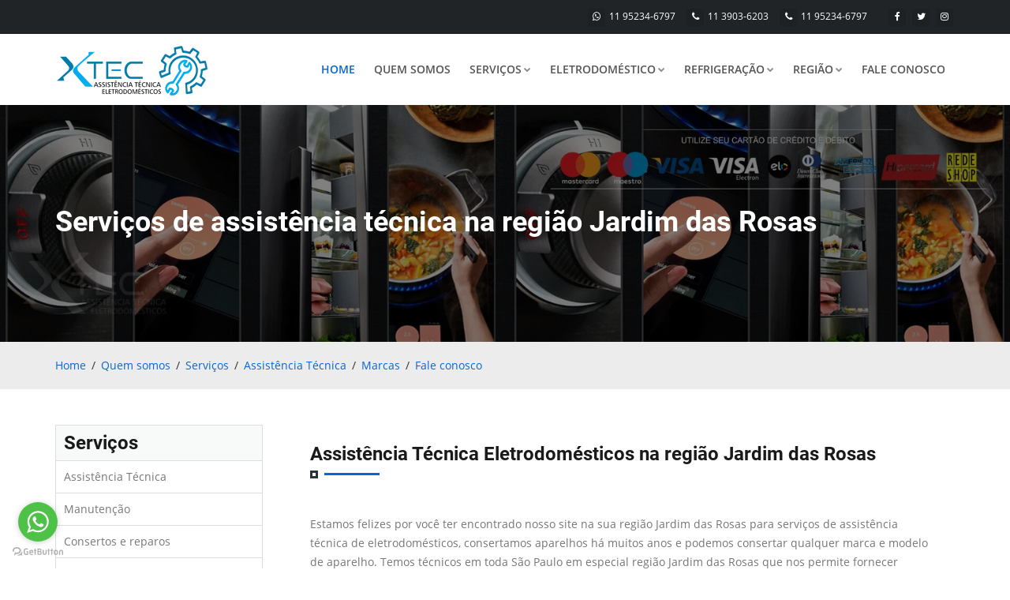

--- FILE ---
content_type: text/html
request_url: https://xtecassistencia.com.br/zona-oeste-sp/assistencia-eletrodomesticos-jardim-das-rosas.html
body_size: 6828
content:
<!DOCTYPE html>
<html lang="pt-br">
<head>
<meta charset="UTF-8">
<meta http-equiv="X-UA-Compatible" content="IE=edge">
<meta name="viewport" content="width=device-width, initial-scale=1">
<title>Região Jardim das Rosas realizamos serviços de assistência técnica eletrodomésticos</title>
<meta name="title" content=">Região Jardim das Rosas realizamos serviços de assistência técnica eletrodomésticos"/>
<meta name="description" content="Com o melhor preço da região Jardim das Rosas, nossa empresa de assistência técnica de eletrodomésticos fora da garantia conta com unidades de apoio distribuídas na região para atender de forma rápida."/>
<meta name="keywords" content="Jardim das Rosas assistência técnica lavadora, Jardim das Rosas assistência técnica lava e seca, Jardim das Rosas assistência técnica secadora de roupa, Jardim das Rosas assistência técnica refrigerador, Jardim das Rosas assistência técnica geladeira, Jardim das Rosas assistência técnica freezer, Jardim das Rosas assistência técnica máquina de gelo, Jardim das Rosas assistência técnica cooktop, Jardim das Rosas assistência técnica fogão"/>
<meta name="mobile-web-app-capable" content="yes">
<meta name="apple-mobile-web-app-capable" content="yes">
<meta name="format-detection" content="telephone=yes">
<meta name="copyright" content="Assistência para Eletrodomésticos">
<meta name="classification" content="Serviços">
<meta name="googlebot" content="index, follow">
<meta name="HandheldFriendly" content="true">
<meta name="language" content="pt-br">
<meta name="MobileOptimized" content="400">
<meta name="MSSmartTagsPreventParsing" content="true">
<meta name="pagerank™" content="10">
<meta name="rating" content="general">
<meta name="revisit-after" content="3 days">
<meta name="robots" content="index, follow">
<meta name="revisit-after" content="3 days">
<meta name="service" content="Assistência Técnica">
<meta name="seoconsultantsdirectory" content="5">
<meta rel="Criação de Sites SP" title="Criação de Sites SP" href="https://otimizacaositesp.com.br/" />
<link rel="icon" href="../images/favicon.png" type="image/x-icon">
<link rel="shortcut icon" type="image/x-icon" href="../images/favicon.png">
<link rel="stylesheet" type="text/css" href="../css/bootstrap.min.css">
<link rel="stylesheet" type="text/css" href="../css/fontawesome/css/font-awesome.min.css">
<link rel="stylesheet" type="text/css" href="../css/flaticon.min.css">
<link rel="stylesheet" type="text/css" href="../css/owl.carousel.min.css">
<link rel="stylesheet" type="text/css" href="../css/style.css">
<link rel="stylesheet" type="text/css" href="../css/custom.css">   
<!-- Google Tag Manager -->
<script>(function(w,d,s,l,i){w[l]=w[l]||[];w[l].push({'gtm.start':
new Date().getTime(),event:'gtm.js'});var f=d.getElementsByTagName(s)[0],
j=d.createElement(s),dl=l!='dataLayer'?'&l='+l:'';j.async=true;j.src=
'https://www.googletagmanager.com/gtm.js?id='+i+dl;f.parentNode.insertBefore(j,f);
})(window,document,'script','dataLayer','GTM-5N4DDMXV');</script>
<!-- End Google Tag Manager -->
</head>
<body>
<!-- Google Tag Manager (noscript) -->
<noscript><iframe src="https://www.googletagmanager.com/ns.html?id=GTM-5N4DDMXV"
height="0" width="0" style="display:none;visibility:hidden"></iframe></noscript>
<!-- End Google Tag Manager (noscript) -->

<div class="page-wraper"> 
<header class="site-header header-style-1">
<div class="top-bar">
<div class="container">
<div class="row">
<div class="wt-topbar-right clearfix">
<ul class="social-bx list-inline pull-right">
<li><a href="#" class="fa fa-facebook"></a></li>
<li><a href="#" class="fa fa-twitter"></a></li>
<li><a href="#" class="fa fa-instagram"></a></li>
</ul>
<ul class="list-unstyled e-p-bx pull-right">
<li><i class="fa fa-whatsapp"></i><a onclick="return gtag_report_conversion('https://api.whatsapp.com/send?phone=5511952346797');" href="https://api.whatsapp.com/send?phone=5511952346797">11 95234-6797</a></li>
<li><i class="fa fa-phone"></i><a onclick="return gtag_report_conversion('tel:01139036203');" href="tel:01139036203">11 3903-6203</a></li>
<li><i class="fa fa-phone"></i><a onclick="return gtag_report_conversion('tel:01139013747');" href="tel:01139013747">11 95234-6797</a></li>
</ul>
</div></div></div></div>
<div class="sticky-header main-bar-wraper">
<div class="main-bar bg-white">
<div class="container">
<div class="logo-header"><a href="../index.html"><img src="../images/logo-xtec.png" width="171" height="49" alt="XTEC assistência técnica"></a></div>
<button data-target=".header-nav" data-toggle="collapse" type="button" class="navbar-toggle collapsed">
<span class="sr-only">Alternar navegação</span>
<span class="icon-bar"></span>
<span class="icon-bar"></span>
<span class="icon-bar"></span>
</button>
<div class="header-nav navbar-collapse collapse">
<ul class="nav navbar-nav">
<li class="active"><a href="../index.html">Home</a></li>
<li><a href="../xtec-assistencia-tecnica.html">Quem somos</a></li>
<li>
<a href="../servicos-assistencia-tecnica.html">Serviços<i class="fa fa-chevron-down"></i></a>
<ul class="sub-menu">
<li><a href="../assistencia-tecnica.html">Assistência Técnica</a></li>
<li><a href="../manutencao-de-eletrodomesticos.html">Manutenção</a></li>
<li><a href="../consertos-e-reparos-de-eletrodomesticos.html">Consertos e reparos</a></li>
<li><a href="../instalacao-de-eletrodomesticos.html">Instalação</a></li>
<li><a href="../conversao-de-gas.html">Conversão de gás</a></li>
<li><a href="../troca-de-filtro.html">Troca de filtro</a></li>
</ul>
</li>
<li>
<a href="../marcas-eletrodomesticos.html">Eletrodoméstico<i class="fa fa-chevron-down"></i></a>
<ul class="sub-menu">
<li><a href="../assistencia-tecnica-brastemp.html">Brastemp</a></li>
<li><a href="../assistencia-tecnica-bosch.html">Bosch</a></li>
<li><a href="../assistencia-tecnica-consul.html">Consul</a></li>
<li><a href="../assistencia-tecnica-continental.html">Continental</a></li>
<li><a href="../assistencia-tecnica-dako.html">Dako</a></li>
<li><a href="../assistencia-tecnica-electrolux.html">Electrolux</a></li>
<li><a href="../assistencia-tecnica-ge.html">GE</a></li>
<li><a href="../assistencia-tecnica-lg.html">LG</a></li>
<li><a href="../assistencia-tecnica-samsung.html">Samsung</a></li>
<li><a href="../assistencia-tecnica-whirlpool.html">Whirlpool</a></li>
</ul>
</li>
<li>
<a href="../marcas-eletrodomesticos.html">Refrigeração<i class="fa fa-chevron-down"></i></a>
<ul class="sub-menu">
<li><a href="../assistencia-tecnica-benmax.html">Benmax</a></li>
<li><a href="../assistencia-tecnica-everest.html">Everest</a></li>
<li><a href="../assistencia-tecnica-gelopar.html">Gelopar</a></li>
<li><a href="../assistencia-tecnica-metalfrio.html">Metalfrio</a></li>
</ul>
</li>
<li>
<a href="javascript:;">Região<i class="fa fa-chevron-down"></i></a>
<ul class="sub-menu">
<li><a href="../assistencia-centro-eletrodomesticos.html">Centro</a></li>
<li><a href="../assistencia-zona-norte-eletrodomesticos.html">Zona norte</a></li>
<li><a href="../assistencia-zona-sul-eletrodomesticos.html">Zona sul</a></li>
<li><a href="../assistencia-zona-oeste-eletrodomesticos.html">Zona oeste</a></li>
<li><a href="../assistencia-zona-leste-eletrodomesticos.html">Zona leste</a></li>
</ul>
</li>
<li><a href="../agendamento-tecnico.html">Fale conosco</a></li>
</ul>
</div></div></div></div>
</header>
<div class="page-content bg-white">
<div class="wt-bnr-inr overlay-wraper" style="background-image:url(../reparos-eletrodomesticos.jpg)">
<div class="overlay-main bg-black" style="opacity:0.5"></div>
<div class="container">
<div class="wt-bnr-inr-entry">
<h1 class="text-white">Serviços de assistência técnica na região Jardim das Rosas</h1>
</div></div></div>
<div class="bg-gray-light p-tb20">
<div class="container">
<ul class="wt-breadcrumb breadcrumb-style-1">
<li class="active"><a href="../index.html">Home</a></li>
<li><a href="../xtec-assistencia-tecnica.html">Quem somos</a></li>
<li><a href="../servicos-assistencia-tecnica.html">Serviços</a></li>
<li><a href="../assistencia-tecnica.html">Assistência Técnica</a></li>
<li><a href="../marcas-eletrodomesticos.html">Marcas</a></li>
<li><a href="../agendamento-tecnico.html">Fale conosco</a></li>
</ul>
</div></div>
<div class="section-full bg-gray p-t80 p-b50">
<div class="container">
<div class="section-content">
<div class="row bg-white">
<div class="col-md-3 col-sm-3 p-tb15">
<div class="wt-nav-block m-b50">
<h2 class="wt-nav-title">Serviços</h2>
<ul class="wt-nav wt-nav-pills">
<li><a href="../assistencia-tecnica.html">Assistência Técnica</a></li>
<li><a href="../manutencao-de-eletrodomesticos.html">Manutenção</a></li>
<li><a href="../consertos-e-reparos-de-eletrodomesticos.html">Consertos e reparos</a></li>
<li><a href="../instalacao-de-eletrodomesticos.html">Instalação</a></li>
<li><a href="../conversao-de-gas.html">Conversão de gás</a></li>
<li><a href="../troca-de-filtro.html">Troca de filtro</a></li>
</ul>
</div>
<div class="wt-nav-block m-b50">
<h2 class="wt-nav-title">Marcas</h2>
<ul class="wt-nav wt-nav-pills">
<li><a href="../assistencia-tecnica-brastemp.html">Brastemp</a></li>
<li><a href="../assistencia-tecnica-bosch.html">Bosch</a></li>
<li><a href="../assistencia-tecnica-consul.html">Consul</a></li>
<li><a href="../assistencia-tecnica-continental.html">Continental</a></li>
<li><a href="../assistencia-tecnica-dako.html">Dako</a></li>
<li><a href="../assistencia-tecnica-electrolux.html">Electrolux</a></li>
<li><a href="../assistencia-tecnica-ge.html">GE</a></li>
<li><a href="../assistencia-tecnica-lg.html">LG</a></li>
<li><a href="../assistencia-tecnica-samsung.html">Samsung</a></li>
<li><a href="../assistencia-tecnica-whirlpool.html">Whirlpool</a></li>
<li><a href="../assistencia-tecnica-benmax.html">Benmax</a></li>
<li><a href="../assistencia-tecnica-everest.html">Everest</a></li>
<li><a href="../assistencia-tecnica-gelopar.html">Gelopar</a></li>
<li><a href="../assistencia-tecnica-metalfrio.html">Metalfrio</a></li>
</ul>
</div>
<div class="wt-nav-block m-b50">
<h2 class="wt-nav-title">Cobertura</h2>
<ul class="wt-nav wt-nav-pills">
<li><a href="../assistencia-centro-eletrodomesticos.html">Centro</a></li>
<li><a href="../assistencia-zona-norte-eletrodomesticos.html">Zona norte</a></li>
<li><a href="../assistencia-zona-sul-eletrodomesticos.html">Zona sul</a></li>
<li><a href="../assistencia-zona-oeste-eletrodomesticos.html">Zona oeste</a></li>
<li><a href="../assistencia-zona-leste-eletrodomesticos.html">Zona leste</a></li>
</ul>
</div>
<div class="wt-nav-block m-b50">
<h2 class="wt-nav-title">Eletrodomésticos</h2>
<ul class="wt-nav wt-nav-pills">
<li><a href="../assistencia-tecnica.html">Refrigeradores</a></li>
<li><a href="../manutencao-de-eletrodomesticos.html">Refrigeradores Inverse</a></li>
<li><a href="../consertos-e-reparos-de-eletrodomesticos.html">Refrigerador 1 porta</a></li>
<li><a href="../servicos-assistencia-tecnica.html">Refrigerador Frost Free</a></li>
<li><a href="../consertos-e-reparos-de-eletrodomesticos.html">Refrigerador Duplex</a></li>
<li><a href="../troca-de-filtro.html">Refrigerador Side by Side</a></li>
<li><a href="../troca-de-filtro.html">Refrigerador French Door</a></li>
<li><a href="../assistencia-tecnica.html">Frigobar</a></li>
<li><a href="../manutencao-de-eletrodomesticos.html">Degelo Manual</a></li>
<li><a href="../consertos-e-reparos-de-eletrodomesticos.html">Cycle Defrost</a></li>
<li><a href="../consertos-e-reparos-de-eletrodomesticos.html">Degelo Semiautomático</a></li>
<li><a href="../assistencia-tecnica.html">Fogão de piso</a></li>
<li><a href="../manutencao-de-eletrodomesticos.html">Fogão embutido</a></li>
<li><a href="../servicos-assistencia-tecnica.html">Fogão elétrico</a></li>
<li><a href="../conversao-de-gas.html">Cooktop</a></li>
<li><a href="../conversao-de-gas.html">Fogão industrial</a></li>
<li><a href="../assistencia-tecnica.html">Lavadora Automática</a></li>
<li><a href="../manutencao-de-eletrodomesticos.html">Lavadora Semiautomática</a></li>
<li><a href="../consertos-e-reparos-de-eletrodomesticos.html">Lava e seca</a></li>
<li><a href="../servicos-assistencia-tecnica.html">Secadora de roupas</a></li>
<li><a href="../servicos-assistencia-tecnica.html">Máquina de lavar roupas</a></li>
<li><a href="../assistencia-tecnica.html">Centrífuga</a></li>
<li><a href="../manutencao-de-eletrodomesticos.html">Minilavadoras</a></li>
<li><a href="../consertos-e-reparos-de-eletrodomesticos.html">Máquina de Gelo</a></li>
</ul>
</div>
<div>
<div class="wt-accordion acc-bg-gray" id="accordion9">
<div class="panel wt-panel">
<div class="acod-head acc-actives">
<h6 class="acod-title text-uppercase">
<a data-toggle="collapse" href="#collapseOne9" data-parent="#accordion9"><i class="fa fa-cog"></i>
Refrigerador<span class="indicator"><i class="fa fa-plus"></i></span></a></h6>
</div>
<div id="collapseOne9" class="acod-body collapse in">
<div class="acod-content p-tb15">Até recentemente, com as geladeiras, refrigeradores e freezers convencionais, era mais fácil identificar os problemas, porém com o avanço das tecnologias surgiram as Frost Free, Side by Side, Inverse, Freench Door entre outros com muitos itens adicionais para facilitar o dia-a-dia, só que com essa comodidade vem o problema são mais fácil de dar feitos, por uma descarga elétrica ou até mesmo por mau uso.<br>
Defeitos Comuns<br>
A geladeira está vazando água.<br>
A geladeira está fazendo barulho.<br>
A geladeira não liga.<br>
A geladeira está suando.<br>
A geladeira está congelando a comida.<br>
A geladeira está com mau cheiro.<br>
A geladeira tem cheiro de gás.
</div>
</div></div>
<div class="panel wt-panel">
<div class="acod-head">
<h6 class="acod-title text-uppercase">
<a data-toggle="collapse" href="#collapseTwo9" class="collapsed" data-parent="#accordion9"><i class="fa fa-cog"></i>
Lavadora de roupas<span class="indicator"><i class="fa fa-plus"></i></span></a>
</h6>
</div>
<div id="collapseTwo9" class="acod-body collapse">
<div class="acod-content p-tb15">
A máquina de lavar, secadora e lava e seca são uma verdadeira revolução em seu lar. <br>
E na hora de uma falha o que fazer? <br>
Muitos fazem ajustes por conta, um erro que pode custar à vida útil ou a perda do aparelho. <br> 
Na Xtec nossa missão é construir e manter a confiança de nossos clientes, ao mesmo tempo em que tornam suas casas seguras e aconchegantes quanto possível. <br>
Nossa empresa fornece serviços de reparo rápido, além de manutenção preventiva e corretiva e instalação das marcas: Brastemp, Bosch, Consul, Continental, Electrolux, GE, LG, Samsung e Whirlpool.<br>
Defeitos Comuns<br>
A lavadora está transbordando<br>
A máquina de lavar não centrifuga<br>
A máquina de lavar não escoa a água<br>
</div></div></div>
<div class="panel wt-panel">
<div class="acod-head">
<h6 class="acod-title text-uppercase">
<a data-toggle="collapse" href="#collapseThree9" class="collapsed" data-parent="#accordion9"><i class="fa fa-cog"></i>
Fogão<span class="indicator"><i class="fa fa-plus"></i></span></a></h6>
</div>
<div id="collapseThree9" class="acod-body collapse">
<div class="acod-content p-tb15">Como você não tem o conhecimento necessário para entender exatamente o que está de errado com seu fogão, forno ou cooktop podendo danificar ainda mais fazendo com que você acabará chamando um profissional correndo para cuidar do reparo, significa que você pagará mais para concluir o conserto do seu cooktop, forno ou fogão importado do que teria se solicita-se um profissional XTEC Assistência Técnica desde o início.<br>
Defeitos Comuns<br>
Fogão não está ligando.<br>
Fogão está fazendo faísca.<br>
Fogão não acende as chamas.<br>
Forno não funciona.<br>
Cooktop não liga na tomada.<br>                                     
</div></div></div></div></div></div>
<div class="col-md-9 col-sm-9 p-tb10">
<div class="p-a30 bg-white">
<div class="section-head">
<h2 class="widget-title">Assistência Técnica Eletrodomésticos na região Jardim das Rosas</h2>
</div>
<div class="wt-post-text">
<p>Estamos felizes por você ter encontrado nosso site na sua região Jardim das Rosas para serviços de assistência técnica de eletrodomésticos, consertamos aparelhos há muitos anos e podemos consertar qualquer marca e modelo de aparelho. Temos técnicos em toda São Paulo em especial região Jardim das Rosas que nos permite fornecer serviços no mesmo dia.</p>
<h4>O processo é bem simples: </h4>
<ul>
<li>1. Ligue para nossa central: <i class="fa fa-phone"></i><a href="tel:01139036203"> 11 3903-6203</a> ou pelo WhatsApp: 
<i class="fa fa-whatsapp"></i><a href="https://api.whatsapp.com/send?phone=5511952346797"> 11 95234-6797</a> e descrever o problema, não se preocupe se não souber.</li>
<li>2. Vamos marcar uma visita para o dia e período que melhor se encaixa no seu dia-a-dia.</li>
<li>3. O nosso técnico fará um diagnóstico a procura do problema.</li>
<li>4. Após analise o mesmo passará o valor do serviço e das peças a serem trocadas.</li>
</ul>
</div>
<div class="wt-post-media wt-img-effect zoom-slow">
<a href="javascript:void(0);"><img src="../xtec-assistencia-eletrodomesticos-xtec.jpg" alt="xtec assistencia eletrodomesticos xtec"></a>
</div>
<hr>
<div class="section-content">
<div class="owl-carousel blog-carousel owl-btn-center-lr">
<div class="item">
<div class="ow-blog-post date-style-2">
<div class="ow-post-media wt-img-effect zoom-slow">
<img src="../servicos-xtec/assistencia.jpg" alt="assistencia de eletrodomesticos">
</div>
<div class="ow-post-info p-tb30 bg-white">
<div class="ow-post-title">
<h4 class="post-title"><a href="javascript:void(0);" title="Assistência">Assistência na região<br>Jardim das Rosas</a></h4>
</div>
<div class="ow-post-text">
<p>Solicite agendamento de visita técnica para assistência técnica em eletrodomésticos: Lavadora - Lava e seca - Secadora de roupa - Refrigerador - Geladeira - Freezer - Máquina de gelo - Cooktop - Fogão. Nossos técnicos geralmente fazem o reparo no mesmo dia sem você precisar sair de casa e levar para a nossa oficina.</p>
</div>
<div class="ow-post-tags clearfix"></div>
</div></div></div>
<div class="item">
<div class="ow-blog-post date-style-2">
<div class="ow-post-media wt-img-effect zoom-slow">
<img src="../servicos-xtec/manutencao.jpg" alt="consertos de eletrodomesticos">
</div>
<div class="ow-post-info p-tb30 bg-white">
<div class="ow-post-title">
<h4 class="post-title"><a href="javascript:void(0);" title="Manutenção">Manutenção na região<br>Jardim das Rosas</a></h4>
</div>
<div class="ow-post-text">
<p>Os melhores técnicos apenas a alguns cliques pelo WhatsApp para realizar manutenção em sua casa, sem risco com resultados de qualidade com especialistas; e peças e serviços garantidos. Os técnicos da XTEC são parceiros de serviço autorizados, fornecem um serviço eficiente e amigável ao responder a perguntas e dúvidas.</p>
</div>
<div class="ow-post-tags clearfix"></div>
</div></div></div>
<div class="item">
<div class="ow-blog-post date-style-2">
<div class="ow-post-media wt-img-effect zoom-slow">
<img src="../servicos-xtec/reparos.jpg" alt="reparos de eletrodomesticos">
</div>
<div class="ow-post-info p-tb30 bg-white">
<div class="ow-post-title">
<h4 class="post-title"><a href="javascript:void(0);" title="Reparos">Reparos na região<br>Jardim das Rosas</a></h4>
</div>
<div class="ow-post-text">
<p>Solicite uma das melhores empresas do segmento de reparos em eletrodomésticos da atualidade com uma visita técnica sem compromisso (consulte taxa de deslocamento).
Com larga experiência e com equipe altamente especializada no reparo de aparelhos nacionais e importados com total dedicação.</p>
</div>
<div class="ow-post-tags clearfix"></div>
</div></div></div>
<div class="item">
<div class="ow-blog-post date-style-2">
<div class="ow-post-media wt-img-effect zoom-slow">
<img src="../servicos-xtec/consertos.jpg" alt="consertos de eletrodomesticos">
</div>
<div class="ow-post-info p-tb30 bg-white">
<div class="ow-post-title">
<h4 class="post-title"><a href="javascript:void(0);" title="Consertos">Consertos na região<br>Jardim das Rosas</a></h4>
</div>
<div class="ow-post-text">
<p>Trabalhamos com agendamento técnico para o dia e período desejados (mediante vaga disponível) com especialista que realizarão o melhor serviço de São Paulo para seu  eletrodoméstico. A XTEC usa apenas materiais de qualidade garantindo que seu aparelho funcione no mesmo dia.</p>
</div>
<div class="ow-post-tags clearfix"></div>
</div></div></div>
<div class="item">
<div class="ow-blog-post date-style-2">
<div class="ow-post-media wt-img-effect zoom-slow">
<img src="../servicos-xtec/instalacao.jpg" alt="instalacao de eletrodomesticos">
</div>
<div class="ow-post-info p-tb30 bg-white">
<div class="ow-post-title">
<h4 class="post-title"><a href="javascript:void(0);" title="Instalação">Instalação na região<br>Jardim das Rosas</a></h4>
</div>
<div class="ow-post-text">
<p>Você tem aparelhos de grande porte e precisa instalar ou remover do local e instalar em outro ambiente. Conte com os serviços da XTEC instalações de importados e nacionais para residências, empresas, comércios, restaurantes, bistrôs e outros segmentos. Nossos instaladores são totalmente qualificados.</p>
</div>
<div class="ow-post-tags clearfix"></div>
</div></div></div>
<div class="item">
<div class="ow-blog-post date-style-2">
<div class="ow-post-media wt-img-effect zoom-slow">
<img src="../servicos-xtec/conversao.jpg" alt="Conversão de gás">
</div>
<div class="ow-post-info p-tb30 bg-white">
<div class="ow-post-title">
<h4 class="post-title"><a href="javascript:void(0);" title="Conversão de gás">Conversão de gás na região<br>Jardim das Rosas</a></h4>
</div>
<div class="ow-post-text">
<p>Os fogões, cooktops e fornos são fabricados e configurados para o Gás GLP. Mas, se for necessário, você pode solicitar a conversão para gás natural facilmente através do WhatsApp. Antes analisaremos a marca e o modelo para saber exatamente quais peças devem ser trocadas para a conversão de gás.</p>
</div>
<div class="ow-post-tags clearfix"></div>
</div></div></div>
<div class="item">
<div class="ow-blog-post date-style-2">
<div class="ow-post-media wt-img-effect zoom-slow">
<img src="../servicos-xtec/troca-de-filtro.jpg" alt="Troca de filtro">
</div>
<div class="ow-post-info p-tb30 bg-white">
<div class="ow-post-title">
<h4 class="post-title"><a href="javascript:void(0);" title="Troca de filtro">Troca de filtro na região<br>Jardim das Rosas</a></h4>
</div>
<div class="ow-post-text">
<p>Os filtros de geladeira e refrigeradores são feitos para reter substancias que podem mudar a cor o gosto e até evitar odores desagradáveis na água que você e sua família bebem. Trabalhamos com todos os modelos de refrigeradores com dispense de água que utilizam filtros internos e externos.</p>
</div>
<div class="ow-post-tags clearfix"></div>
</div></div></div></div></div></div>
<div class="col-md-6 col-sm-6">
<div class="text-left m-b10">
<h2 class="text-uppercase">Assistência profissional para eletrodomésticos</h2>
<p>Com o melhor preço na região Jardim das Rosas em São Paulo nossa empresa de assistência técnica de eletrodomésticos fora da garantia conta com unidades de apoio distribuídas para atender de forma rápida.</p>
<div class="wt-separator-outer">
<div class="wt-separator style-square">
<span class="separator-left bg-primary"></span>
<span class="separator-right bg-primary"></span>
</div></div></div><div>
<ul class="list-check secondry">
<li>Máquina de lavar assistência Técnica, reparo, conserto ou manutenção.</li>
<li>Lava e seca assistência Técnica, reparo, conserto ou manutenção.</li>
<li>Secadora de roupas assistência Técnica, reparo, conserto ou manutenção.</li>
<li>Fogão assistência Técnica, reparo, conserto ou manutenção.</li>
<li>Cooktop assistência Técnica, reparo, conserto ou manutenção.</li>
<li>Forno assistência Técnica, reparo, conserto ou manutenção.</li>
<li>Máquina de gelo assistência Técnica, reparo, conserto ou manutenção.</li>
<li>Geladeira assistência Técnica, reparo, conserto ou manutenção.</li>
<li>Freezer assistência Técnica, reparo, conserto ou manutenção.</li>
<li>Refrigerador assistência Técnica, reparo, conserto ou manutenção.</li>
<li>Side by side assistência Técnica, reparo, conserto ou manutenção.</li>
<li>Troca de filtro assistência Técnica, reparo, conserto ou manutenção.</li>
</ul>
</div></div>
<div class="col-md-6 col-sm-6">
<div class="text-left m-b10">
<h2 class="text-uppercase">Porque você pode confirar!</h2>
<div class="wt-separator-outer">
<div class="wt-separator style-square">
<span class="separator-left bg-primary"></span>
<span class="separator-right bg-primary"></span>
</div></div></div>
<div class="wt-icon-box-wraper bx-style-2 m-l40 m-b10 p-a10 left">
<div class="wt-icon-box-sm text-primary bg-white radius bdr-2">
<a href="javascript:void(0);" class="icon-cell"><i class="fa fa-trophy"></i></a>
</div>
<div class="icon-content p-l40">
<h5 class="wt-tilte text-uppercase">PROFISSIONAIS</h5>
<p>Dedicados, especializados e treinados.</p>
</div></div>
<div class="wt-icon-box-wraper bx-style-2 m-l40 m-b10 p-a10 left">
<div class="wt-icon-box-sm text-primary bg-white radius bdr-2">
<a href="javascript:void(0);" class="icon-cell"><i class="fa fa-trophy"></i></a>
</div>
<div class="icon-content p-l40">
<h5 class="wt-tilte text-uppercase">CENTRAL</h5>
<p>Para agendamento de visitas técnicas.</p>
</div></div>                                
<div class="wt-icon-box-wraper bx-style-2 m-l40 m-b10 p-a10 left">
<div class="wt-icon-box-sm text-primary bg-white radius bdr-2">
<a href="javascript:void(0);" class="icon-cell"><i class="fa fa-trophy"></i></a>
</div>
<div class="icon-content p-l40">
<h5 class="wt-tilte text-uppercase">PREÇO JUSTO</h5>
<p>Cobrimos Orçamentos.</p>
</div></div>   
<div class="wt-icon-box-wraper bx-style-2 m-l40 m-b10 p-a10 left">
<div class="wt-icon-box-sm text-primary bg-white radius bdr-2">
<a href="javascript:void(0);" class="icon-cell"><i class="fa fa-trophy"></i></a>
</div>
<div class="icon-content p-l40">
<h5 class="wt-tilte text-uppercase">GARANTIA</h5>
<p>Serviços garantidos em até 90 dias.</p>
</div></div>                                 
<div class="wt-icon-box-wraper bx-style-2 m-l40 m-b10 p-a10 left">
<div class="wt-icon-box-sm text-primary bg-white radius bdr-2">
<a href="javascript:void(0);" class="icon-cell"><i class="fa fa-trophy"></i></a>
</div>
<div class="icon-content p-l40">
<h5 class="wt-tilte text-uppercase">PAGAMENTO</h5>
<p>Utilize cartões de crédito e débito.</p>
</div></div>
<div class="wt-icon-box-wraper bx-style-2 m-l40 m-b10 p-a10 left">
<div class="wt-icon-box-sm text-primary bg-white radius bdr-2">
<a href="javascript:void(0);" class="icon-cell"><i class="fa fa-trophy"></i></a>
</div>
<div class="icon-content p-l40">
<h5 class="wt-tilte text-uppercase">SERVIÇOS RÁPIDOS</h5>
<p>Unidades espalhadas em São Paulo.</p>
</div></div>
<div class="wt-icon-box-wraper bx-style-2 m-l40 m-b10 p-a10 left">
<div class="wt-icon-box-sm text-primary bg-white radius bdr-2">
<a href="javascript:void(0);" class="icon-cell"><i class="fa fa-trophy"></i></a>
</div>
<div class="icon-content p-l40">
<h5 class="wt-tilte text-uppercase">CREDIBILIDADE</h5>
<p>A muitos anos no mercado de Assistência.</p>
</div></div>
<div class="wt-icon-box-wraper bx-style-2 m-l40 m-b10 p-a10 left">
<div class="wt-icon-box-sm text-primary bg-white radius bdr-2">
<a href="javascript:void(0);" class="icon-cell"><i class="fa fa-trophy"></i></a>
</div>
<div class="icon-content p-l40">
<h5 class="wt-tilte text-uppercase">TROCA DE FILTRO</h5>
<p>Troca e higienização para side by sides.</p>
</div></div>
</div>
<img src="../instalacao-de-eletrodomesticos.jpg" alt="instalacao de eletrodomesticos">
<br><br>





<div class="wt-post-title">
<h3 class="post-title"><a href="javascript:void(0);">Assistência técnica confiável na região Jardim das Rosas</a></h3>
</div>
<div class="wt-post-text">
<p>
Sua satisfação é a nossa prioridade! Temos o compromisso de garantir que você obtenha o melhor serviço de assistência técnica para seu eletrodoméstico.<br>
Todos os serviços são apoiados por garantia de até 90 dias discriminado no seu protocolo.<br>
Ao longo dos anos, construímos uma reputação que nos permitem ser eficientes nos reparos e consertos de eletrodoméstico.<br> 
Transportamos peças comuns em nossos veículos para garantir um rápido serviço de reparo de eletrodomésticos na região Jardim das Rosas, sem atrasos desnecessários (somente em casos onde é necessária uma peça especial, reagendaremos assim que a peça estiver disponível).</p> 
<p>Consertamos geladeiras, refrigeradores, fogões, fornos, cooktops, lava e seca, lavadoras, secadoras e máquinas de gelo! <br>
Não importa qual seja o problema, estamos confiantes de que poderemos corrigi-lo. Uma de nossas vantagens é ter muitos técnicos de reparo de eletrodomésticos em áreas diferentes de São Paulo com atendimento rápido na região Jardim das Rosas, o que nos permite estar no seu local mais rapidamente.</p>
<ul>
<li>Serviços de qualidade e garantia de até 90 dias.</li>
<li>Reparos, manutenção e instalação de eletrodomésticos nacionais e importados.</li>
<li>Troca de filtro para refrigerador side by side, inverse, french door e four flex.</li>
<li>Facilidade no pagamento para peças originais e mão de obra qualificada.</li>
</ul>
</div>





</div></div></div></div></div></div>
<footer class="site-footer footer-dark">
<div class="footer-top overlay-wraper">
<div class="overlay-main bg-black" style="opacity:0"></div>
<div class="container">
<div class="row">
<div class="col-md-3 col-sm-6 p-tb20">
<div class="wt-icon-box-wraper left bdr-1 bdr-gray-dark p-tb15 p-lr10 clearfix">
<div class="icon-md text-primary">
<span class="flaticon-smartphone"></span>
</div>
<div class="icon-content">
<h5 class="wt-tilte text-uppercase m-b0">WhastApp</h5>
<p class="m-b0"><i class="fa fa-whatsapp"></i> <a href="https://api.whatsapp.com/send?phone=5511920660102">11 <strong>92066-0102</strong></a></p>
</div></div></div>
<div class="col-md-3 col-sm-6 p-tb20">
<div class="wt-icon-box-wraper left bdr-1 bdr-gray-dark p-tb15 p-lr10 clearfix">
<div class="icon-md text-primary">
<span class="flaticon-smartphone"></span>
</div>
<div class="icon-content">
<h5 class="wt-tilte text-uppercase m-b0">WhastApp</h5>
<p class="m-b0"><i class="fa fa-whatsapp"></i> <a href="https://api.whatsapp.com/send?phone=5511952346797">11 <strong>95234-6797</strong></a></p>
</div></div></div>
<div class="col-md-3 col-sm-6 p-tb20">
<div class="wt-icon-box-wraper left bdr-1 bdr-gray-dark p-tb15 p-lr10 clearfix">
<div class="icon-md text-primary">
<span class="flaticon-smartphone"></span>
</div>
<div class="icon-content">
<h5 class="wt-tilte text-uppercase m-b0">Central 1</h5>
<p class="m-b0"><i class="fa fa-phone"></i><a href="tel:01139036203">11 <strong>3903-6203</strong></a></p>
</div></div></div>                     
</div></div></div>
<div class="footer-bottom overlay-wraper">
<div class="overlay-main bg-black" style="opacity:0"></div>
<div class="constrot-strip"></div>
<div class="container p-t30">
<div class="row">
<div class="wt-footer-bot-left"><span class="copyrights-text">© 2024-04 Xtec | Parceiro: <a href="https://alesxtec.com.br/" title="Assistência Eletrodomésticos SP | Manutenção Eletrodomésticos SP | AlesXtec SP">Alesxtec</a> | <a href="https://doutoroctopus.com.br/desenvolvimento-de-site-guarulhos/" title="Criação de sites Guarulhos" target="_blank">Criação de sites Guarulhos</a></span></div>
</div></div></div>
</footer>
<button class="scroltop fa fa-arrow-up"></button>
</div>
<script type="text/javascript" defer="defer" src="../js/jquery-1.12.4.min.js"></script>
<script type="text/javascript" defer="defer" src="../js/waypoints.min.js"></script>
<script type="text/javascript" defer="defer" src="../js/owl.carousel.min.js"></script>
<script type="text/javascript" defer="defer" src="../js/custom.js"></script>
<script type="text/javascript">
    (function () {
        var options = {
            whatsapp: "+55 11 95234-6797", // WhatsApp number
            call_to_action: "Agendar visita!", // Call to action
            position: "left", // Position may be 'right' or 'left'
        };
        var proto = document.location.protocol, host = "getbutton.io", url = proto + "//static." + host;
        var s = document.createElement('script'); s.type = 'text/javascript'; s.async = true; s.src = url + '/widget-send-button/js/init.js';
        s.onload = function () { WhWidgetSendButton.init(host, proto, options); };
        var x = document.getElementsByTagName('script')[0]; x.parentNode.insertBefore(s, x);
    })();
</script>
</body>
</html>

--- FILE ---
content_type: text/css
request_url: https://xtecassistencia.com.br/css/flaticon.min.css
body_size: 413
content:
@font-face{font-family:Flaticon;src:url(../fonts/Flaticon.eot);src:url(../fonts/Flaticon.eot?#iefix) format("embedded-opentype"),url(../fonts/Flaticon.woff) format("woff"),url(../fonts/Flaticon.ttf) format("truetype"),url(../fonts/Flaticon.svg#Flaticon) format("svg");font-weight:400;font-style:normal}@media screen and (-webkit-min-device-pixel-ratio:0){@font-face{font-family:Flaticon;src:url(../fonts/Flaticon.svg#Flaticon) format("svg")}}[class*=" flaticon-"]:after,[class*=" flaticon-"]:before,[class^=flaticon-]:after,[class^=flaticon-]:before{font-family:Flaticon;font-size:38px;font-style:normal}.flaticon-road-with-broken-line:before{content:"\f100"}.flaticon-sea-dyke:before{content:"\f101"}.flaticon-plumber-working:before{content:"\f102"}.flaticon-golden-gate-bridge:before{content:"\f103"}.flaticon-trees:before{content:"\f104"}.flaticon-roller-1:before{content:"\f105"}.flaticon-work-tools:before{content:"\f106"}.flaticon-construction-16:before{content:"\f107"}.flaticon-construction-15:before{content:"\f108"}.flaticon-construction-14:before{content:"\f109"}.flaticon-construction-13:before{content:"\f10a"}.flaticon-construction-12:before{content:"\f10b"}.flaticon-construction-11:before{content:"\f10c"}.flaticon-construction-10:before{content:"\f10d"}.flaticon-buildings:before{content:"\f10e"}.flaticon-construction-9:before{content:"\f10f"}.flaticon-construction-8:before{content:"\f110"}.flaticon-construction-7:before{content:"\f111"}.flaticon-construction-6:before{content:"\f112"}.flaticon-construction-5:before{content:"\f113"}.flaticon-technology:before{content:"\f114"}.flaticon-people-1:before{content:"\f115"}.flaticon-caution:before{content:"\f116"}.flaticon-nature:before{content:"\f117"}.flaticon-transport-1:before{content:"\f118"}.flaticon-transport:before{content:"\f119"}.flaticon-construction-4:before{content:"\f11a"}.flaticon-beach:before{content:"\f11b"}.flaticon-wall:before{content:"\f11c"}.flaticon-landscape:before{content:"\f11d"}.flaticon-tool-1:before{content:"\f11e"}.flaticon-construction-3:before{content:"\f11f"}.flaticon-tool:before{content:"\f120"}.flaticon-gloves:before{content:"\f121"}.flaticon-paint:before{content:"\f122"}.flaticon-door:before{content:"\f123"}.flaticon-wrench:before{content:"\f124"}.flaticon-drawing-1:before{content:"\f125"}.flaticon-roller:before{content:"\f126"}.flaticon-construction-1:before{content:"\f127"}.flaticon-construction-2:before{content:"\f128"}.flaticon-art:before{content:"\f129"}.flaticon-drawing:before{content:"\f12a"}.flaticon-tools:before{content:"\f12b"}.flaticon-construction:before{content:"\f12c"}.flaticon-people:before{content:"\f12d"}.flaticon-email:before{content:"\f12e"}.flaticon-fax:before{content:"\f12f"}.flaticon-smartphone:before{content:"\f130"}.flaticon-placeholder:before{content:"\f131"}

--- FILE ---
content_type: text/css
request_url: https://xtecassistencia.com.br/css/style.css
body_size: 26016
content:
a,a:focus,a:hover{text-decoration:none;outline:0}a,h1 a:hover,h2 a:hover,h3 a:hover,h4 a:hover,h5 a:hover,h6 a:hover{
    color: #8BBBF4
}h4,h5{line-height:22px;color:#1a1a1a}h2,h4,h5{color:#1a1a1a}h1,h1 a,h2 a,h3,h3 a,h4 a,h5 a,h6,h6 a{color:#3d474a}h2,h3,p{line-height:24px}address,dd,dl,h1,h2,h3,h4,h5,h6,hr,ol,p,pre,table,ul{margin-bottom:24px}.testimonial-position,address{font-style:italic}.,.text-nowrap,.wt-share-icon li{white-space:nowrap}body{background-color:#FFF;font-family:'Open Sans',sans-serif;font-size:14px;font-weight:400;color:#767676;padding:0;margin:0;overflow-x:hidden}h1,h2,h3,h4,h5,h6{font-family:Roboto}h1,h2,h3,h4,h5,h6,strong{font-weight:600}a:active,a:hover,p a,table thead th{
    color: #787171
}img{border-style:none;height:auto;max-width:100%;vertical-align:middle}hr{clear:both}article,aside,details,figcaption,figure,footer,header,hgroup,main,menu,nav,section,summary{display:block}table{background-color:transparent;width:100%}table td{padding:15px 10px}dl,ol,ol li,ul,ul li{padding:0}.overflow-hide{overflow:hidden}.overflow-auto{overflow:auto}.clear{clear:both}.pull-none{float:none}::selection{background:#0866D5;color:#fff}::-moz-selection{background:#0866D5;color:#fff}::-webkit-selection{background:#0866D5;color:#fff}@media only screen and (max-width:600px){.col-xs-100pc{width:100%}}dl dd,h5,h6{margin-bottom:10px}h1{font-size:36px;line-height:36px}h2{font-size:24px}h3{font-size:20px;margin-bottom:20px}h4{font-size:18px;margin-bottom:15px}h5{font-size:16px}.font-14,h6{font-size:14px}h6{line-height:18px}.text-left{text-align:left}.text-center{text-align:center}.text-right{text-align:right}.text-justify{text-align:justify}.v-align-t{vertical-align:top}.v-align-m{vertical-align:middle}.v-align-b{vertical-align:bottom}.text-lowercase{text-transform:lowercase}.text-uppercase{text-transform:uppercase}.text-capitalize{text-transform:capitalize}#countdown-clock span,.ow-post-tags .post-tags a,.pricingtable-title,.pricingtable-type,.site-button.text-uppercase{text-transform:uppercase}.font-16{font-size:16px}.font-18{font-size:18px}.font-20{font-size:20px}.font-22{font-size:22px}.font-24{font-size:24px}.font-26{font-size:26px}.font-weight-300{font-weight:300}.font-weight-400{font-weight:400}.font-weight-500{font-weight:500}.font-weight-600{font-weight:600}.font-weight-700{font-weight:700}.font-weight-800{font-weight:800}.font-weight-900{font-weight:900}dl,ol,ul{list-style-position:outside}dl{margin-left:0;margin-bottom:30px}.list-angle-right,.list-arrow,.list-arrow-circle,.list-check,.list-check-circle,.list-checked,.list-chevron-circle,.list-circle,.list-times-circle{margin:0 0 20px;padding:0;list-style:none}.list-angle-right li,.list-arrow li,.list-arrow-circle li,.list-check li,.list-check-circle li,.list-checked li,.list-chevron-circle li,.list-circle li,.list-times-circle li{padding:5px 5px 5px 20px;position:relative}.list-angle-right li:before,.list-arrow li:before,.list-arrow-circle li:before,.list-check li:before,.list-check-circle li:before,.list-checked li:before,.list-chevron-circle li:before,.list-circle li:before,.list-times-circle li:before{font-family:FontAwesome;position:absolute;left:0;top:6px;display:block;font-size:15px;color:#777}.list-circle li:before{top:10px;font-size:10px;content:"\f111"}.list-angle-right li:before{content:"\f105"}.list-arrow li:before{content:"\f0da"}.list-check li:before{content:"\f00c"}.list-checked li:before{content:"\f046"}.list-check-circle li:before{content:"\f058"}.list-chevron-circle li:before{content:"\f138"}.list-arrow-circle li:before{content:"\f0a9"}.list-times-circle li:before{content:"\f057"}ul.primary li:before{color:#0866D5}ul.secondry li:before{color:#77C04B}ul.black li:before{color:#000}ul.white li:before{color:#fff}ul.orange li:before{color:#F60}ul.green li:before{color:#0C0}ul.red li:before{color:#FF3737}dl.no-margin,ol.no-margin,ul.no-margin{margin:0!important;list-style:none}ol.list-num-count{counter-reset:li;padding-left:0}ol.list-num-count>li{position:relative;margin:0 0 6px 30px;padding:4px 8px;list-style:none}ol.list-num-count>li:before{content:counter(li ,decimal);counter-increment:li;position:absolute;top:0;left:-28px;width:28px;height:28px;padding:5px;color:#fff;background:#0866D5;font-weight:700;text-align:center;font-size:12px;-webkit-border-radius:100px;-moz-border-radius:100px;border-radius:100px}ol.list-num-count.lower-alpha>li:before{content:counter(li ,lower-alpha)}ol.list-num-count.upper-alpha>li:before{content:counter(li ,upper-alpha)}.p-a0{padding:0}.p-a5{padding:5px}.p-a10{padding:10px}.p-a15{padding:15px}.p-a20{padding:20px}.p-a25{padding:25px}.p-a30{padding:30px}.p-a40{padding:40px}.p-a50{padding:50px}.p-a60{padding:60px}.p-a70{padding:70px}.p-a80{padding:80px}.p-a90{padding:90px}.p-a100{padding:100px}.p-a110{padding:110px}.p-a120{padding:120px}.p-a130{padding:130px}.p-a140{padding:140px}.p-a150{padding:150px}.p-t0{padding-top:0}.p-t5{padding-top:5px}.p-t10{padding-top:10px}.p-t15{padding-top:15px}.p-t20{padding-top:20px}.p-t30{padding-top:30px}.p-t40{padding-top:40px}.p-t50{padding-top:50px}.p-t60{padding-top:60px}.p-t70{padding-top:70px}.p-t80{padding-top:30px}.p-t90{padding-top:90px}.p-t100{padding-top:100px}.p-t110{padding-top:110px}.p-t120{padding-top:120px}.p-t130{padding-top:130px}.p-t140{padding-top:140px}.p-t150{padding-top:150px}.p-b0{padding-bottom:0}.p-b5{padding-bottom:5px}.p-b10{padding-bottom:10px}.p-b15{padding-bottom:15px}.p-b20{padding-bottom:20px}.p-b30{padding-bottom:30px}.p-b40{padding-bottom:40px}.p-b50{padding-bottom:20px}.p-b60{padding-bottom:60px}.p-b70{padding-bottom:70px}.p-b80{padding-bottom:80px}.p-b90{padding-bottom:90px}.p-b100{padding-bottom:100px}.p-b110{padding-bottom:110px}.p-b120{padding-bottom:120px}.p-b130{padding-bottom:130px}.p-b140{padding-bottom:140px}.p-b150{padding-bottom:150px}.p-l0{padding-left:0}.p-l5{padding-left:5px}.p-l10{padding-left:10px}.p-l15{padding-left:15px}.p-l20{padding-left:20px}.p-l30{padding-left:30px}.p-l40{padding-left:40px}.p-l50{padding-left:50px}.p-l60{padding-left:60px}.p-l70{padding-left:70px}.p-l80{padding-left:80px}.p-l90{padding-left:90px}.p-l100{padding-left:100px}.p-l110{padding-left:110px}.p-l120{padding-left:120px}.p-l130{padding-left:130px}.p-l140{padding-left:140px}.p-l150{padding-left:150px}.p-r0{padding-right:0}.p-r5{padding-right:5px}.p-r10{padding-right:10px}.p-r15{padding-right:15px}.p-r20{padding-right:20px}.p-r30{padding-right:30px}.p-r40{padding-right:40px}.p-r50{padding-right:50px}.p-r60{padding-right:60px}.p-r70{padding-right:70px}.p-r80{padding-right:80px}.p-r90{padding-right:90px}.p-r100{padding-right:100px}.p-r110{padding-right:110px}.p-r120{padding-right:120px}.p-r130{padding-right:130px}.p-r140{padding-right:140px}.p-r150{padding-right:150px}.p-lr0{padding-left:0;padding-right:0}.p-lr5{padding-left:5px;padding-right:5px}.p-lr10{padding-left:10px;padding-right:10px}.p-lr15{padding-left:15px;padding-right:15px}.p-lr20{padding-left:20px;padding-right:20px}.p-lr30{padding-left:30px;padding-right:30px}.p-lr40{padding-left:40px;padding-right:40px}.p-lr50{padding-left:50px;padding-right:50px}.p-lr60{padding-left:60px;padding-right:60px}.p-lr70{padding-left:70px;padding-right:70px}.p-lr80{padding-left:80px;padding-right:80px}.p-lr90{padding-left:90px;padding-right:90px}.p-lr100{padding-left:100px;padding-right:100px}.p-lr120{padding-left:120px;padding-right:120px}.p-lr150{padding-left:150px;padding-right:150px}.p-tb0{padding-bottom:0;padding-top:0}.p-tb5{padding-bottom:5px;padding-top:5px}.p-tb10{padding-bottom:10px;padding-top:10px}.p-tb15{padding-bottom:15px;padding-top:15px}.p-tb20{padding-bottom:20px;padding-top:20px}.p-tb30{padding-bottom:30px;padding-top:30px}.p-tb40{padding-bottom:40px;padding-top:40px}.p-tb50{padding-bottom:50px;padding-top:50px}.p-tb60{padding-bottom:60px;padding-top:60px}.p-tb70{padding-bottom:70px;padding-top:70px}.p-tb80{padding-bottom:80px;padding-top:80px}.p-tb90{padding-bottom:90px;padding-top:90px}.p-tb100{padding-bottom:100px;padding-top:100px}.p-tb120{padding-bottom:120px;padding-top:120px}.p-tb150{padding-bottom:150px;padding-top:150px}.m-a-1{margin:-1px}.m-a0{margin:0}.m-a5{margin:5px}.m-a10{margin:10px}.m-a15{margin:15px}.m-a20{margin:20px}.m-a30{margin:30px}.m-a40{margin:40px}.m-a50{margin:50px}.m-a60{margin:60px}.m-a70{margin:70px}.m-a80{margin:80px}.m-a90{margin:90px}.m-a100{margin:100px}.m-a110{margin:110px}.m-a120{margin:120px}.m-a130{margin:130px}.m-a140{margin:140px}.m-a150{margin:150px}.m-t0{margin-top:0}.m-t5{margin-top:5px}.m-t10{margin-top:10px}.m-t15{margin-top:15px}.m-t20{margin-top:20px}.m-t30{margin-top:30px}.m-t40{margin-top:40px}.m-t50{margin-top:50px}.m-t60{margin-top:60px}.m-t70{margin-top:70px}.m-t80{margin-top:80px}.m-t90{margin-top:90px}.m-t100{margin-top:100px}.m-t110{margin-top:110px}.m-t120{margin-top:120px}.m-t130{margin-top:130px}.m-t140{margin-top:140px}.m-t150{margin-top:150px}.m-b0{margin-bottom:0}.m-b5{margin-bottom:5px}.m-b10{margin-bottom:10px}.m-b15{margin-bottom:15px}.m-b20{margin-bottom:20px}.m-b30{margin-bottom:30px}.m-b40{margin-bottom:40px}.m-b50{margin-bottom:50px}.m-b60{margin-bottom:60px}.m-b70{margin-bottom:70px}.m-b80{margin-bottom:80px}.m-b90{margin-bottom:90px}.m-b100{margin-bottom:100px}.m-b110{margin-bottom:110px}.m-b120{margin-bottom:120px}.m-b130{margin-bottom:130px}.m-b140{margin-bottom:140px}.m-b150{margin-bottom:150px}.m-l0{margin-left:0}.m-l5{margin-left:5px}.m-l10{margin-left:10px}.m-l15{margin-left:15px}.m-l20{margin-left:20px}.m-l30{margin-left:30px}.m-l40{margin-left:40px}.m-l50{margin-left:50px}.m-l60{margin-left:60px}.m-l70{margin-left:70px}.m-l80{margin-left:80px}.m-l90{margin-left:90px}.m-l100{margin-left:100px}.m-l110{margin-left:110px}.m-l120{margin-left:120px}.m-l130{margin-left:130px}.m-l140{margin-left:140px}.m-l150{margin-left:150px}.m-r0{margin-right:0}.m-r5{margin-right:5px}.m-r10{margin-right:10px}.m-r15{margin-right:15px}.m-r20{margin-right:20px}.m-r30{margin-right:30px}.m-r40{margin-right:40px}.m-r50{margin-right:50px}.m-r60{margin-right:60px}.m-r70{margin-right:70px}.m-r80{margin-right:80px}.m-r90{margin-right:90px}.m-r100{margin-right:100px}.m-r110{margin-right:110px}.m-r120{margin-right:120px}.m-r130{margin-right:130px}.m-r140{margin-right:140px}.m-r150{margin-right:150px}.m-lr0{margin-left:0;margin-right:0}.m-lr5{margin-left:5px;margin-right:5px}.m-lr10{margin-left:10px;margin-right:10px}.m-lr15{margin-left:15px;margin-right:15px}.m-lr20{margin-left:20px;margin-right:20px}.m-lr30{margin-left:30px;margin-right:30px}.m-lr40{margin-left:40px;margin-right:40px}.m-lr50{margin-left:50px;margin-right:50px}.m-lr60{margin-left:60px;margin-right:60px}.m-lr70{margin-left:70px;margin-right:70px}.m-lr80{margin-left:80px;margin-right:80px}.m-lr90{margin-left:90px;margin-right:90px}.m-lr100{margin-left:100px;margin-right:100px}.m-lr120{margin-left:120px;margin-right:120px}.m-lr150{margin-left:150px;margin-right:150px}.m-tb0{margin-bottom:0;margin-top:0}.m-tb5{margin-bottom:5px;margin-top:5px}.m-tb10{margin-bottom:10px;margin-top:10px}.m-tb15{margin-bottom:15px;margin-top:15px}.m-tb20{margin-bottom:20px;margin-top:20px}.m-tb30{margin-bottom:30px;margin-top:30px}.m-tb40{margin-bottom:40px;margin-top:40px}.m-tb50{margin-bottom:50px;margin-top:50px}.m-tb60{margin-bottom:60px;margin-top:60px}.m-tb70{margin-bottom:70px;margin-top:70px}.m-tb80{margin-bottom:80px;margin-top:80px}.m-tb90{margin-bottom:90px;margin-top:90px}.m-tb100{margin-bottom:100px;margin-top:100px}.m-tb120{margin-bottom:120px;margin-top:120px}.m-tb150{margin-bottom:150px;margin-top:150px}.no-col-gap [class*=col-xs-],.no-col-gap [class*=col-sm-],.no-col-gap [class*=col-md-],.no-col-gap [class*=col-lg-]{padding-left:0;padding-right:0}.relative{position:relative}.absolute{position:absolute}.static{position:static}.z-index1{z-index:1}.z-index2{z-index:2}.z-index3{z-index:3}.z-index4{z-index:4}.z-index5{z-index:5}.z-index6{z-index:6}.z-index7{z-index:7}.z-index8{z-index:8}.z-index9{z-index:9}.z-index10{z-index:10}.z-index100{z-index:100}.z-index999{z-index:999}.text-primary{
    color: #FFFFFF
}.text-black,.text-secondry{color:#000}.text-gray{color:#f5f6f6}.text-gray-dark{color:#d3d3d3}.text-red{color:red}.text-green{color:#090}.text-yellow{color:#FF0}.bg-transparent{background-color:transparent}.bg-primary{background-color:#0866D5}.bg-secondry{background-color:#1a1a1a}.bg-white{background-color:#FFF}.bg-black{background-color:#000}.bg-black-light{background-color:#212121}.bg-gray{background-color:#FFF}.bg-gray-light{background-color:#ececec}.bg-gray-dark{background-color:#d3d3d3}.bg-red{background-color:#FF4045}.bg-green{background-color:#38E225}.bg-yellow{background-color:#F0F52E}.bg-dark-blue{background-color:#161b23}.bg-parallax{background-attachment:fixed;background-position:center;background-repeat:no-repeat;background-size:cover}@media only screen and (max-width:768px){.bg-parallax{background-attachment:fixed!important;background-position:center!important;background-repeat:no-repeat;background-size:cover}}.overlay-wraper{position:relative}.overlay-main{position:absolute;left:0;top:0;width:100%;height:100%;opacity:.5}.overlay-light .overlay-main{opacity:.3}.overlay-dark .overlay-main{opacity:.9}.overlay-wraper>.container,.overlay-wraper>.container-fluid,.overlay-wraper>.wt-icon-box-wraper,.overlay-wraper>.wt-left-part,.overlay-wraper>.wt-right-part{position:relative;z-index:1}.wt-left-part,.wt-right-part{width:560px}.wt-left-part{float:right}@media only screen and (max-width:1200px){.wt-left-part,.wt-right-part{width:100%}.wt-left-part{clear:both;float:none;padding-left:30px}.wt-right-part{padding-right:30px}}.overlay-bx{position:absolute;left:0;bottom:0;width:100%;height:100%;text-align:center;z-index:1;opacity:0;visibility:hidden}.overlay-icon{list-style:none;width:160px;height:40px;position:absolute;left:50%;top:50%;margin:-20px -75px;z-index:1!important}.overlay-icon a{display:inline-block;padding:0;margin:0 2px;background-color:#000}.overlay-icon .wt-icon-box-xs{line-height:40px}.overlay-icon a:hover{color:#fff}.overlay-bx:hover a>i,.wt-box:hover .overlay-bx a>i,.wt-thum-bx:hover .overlay-bx a>i{opacity:1;visibility:visible;-webkit-transition:all .5s ease-in-out;-moz-transition:all .5s ease-in-out;-ms-transition:all .5s ease-in-out;-o-transition:all .5s ease-in-out;transition:all .5s ease-in-out}.overlay-bx:hover,.ow-img:hover .overlay-bx,.ow-portfolio-img:hover .overlay-bx,.wt-box:hover .overlay-bx,.wt-thum-bx:hover .overlay-bx{opacity:1;visibility:visible}.overlay-text{width:100%;position:absolute;padding:20px;color:#FFF;left:0;bottom:20px}.wt-address-bx{display:table;text-align:left;padding:20px 20px 20px 25px;width:100%;height:100%;position:relative;font-size:14px;vertical-align:middle;font-weight:600}.wt-address-bx .fa{position:absolute;top:22px;left:0;font-size:22px}.rounded-bx,.wt-box,.wt-icon-box,.wt-icon-box-small,.wt-icon-box-wraper,.wt-post-thum,.wt-thum-bx{position:relative}.col-md-3 .overlay-text{padding:5px}.col-md-4 .overlay-text{padding:20px}.wt-address2-bx{display:table;background:#eaeaea;padding:5px 10px;margin-bottom:10px}.wt-box.no-margin{margin-bottom:0}.wt-icon-box-xld{width:180px;height:180px}.wt-icon-box-xl{width:150px;height:150px}.wt-icon-box-lg{width:120px;height:120px}.wt-icon-box-md{width:100px;height:100px}.wt-icon-box-sm{width:80px;height:80px}.wt-icon-box-xs{width:40px;height:40px}.wt-icon-box-lg.radius,.wt-icon-box-md.radius,.wt-icon-box-sm.radius,.wt-icon-box-xl.radius,.wt-icon-box-xld.radius,.wt-icon-box-xs.radius{-webkit-border-radius:100%;-moz-border-radius:100%;border-radius:100%}.wt-icon-box-lg i,.wt-icon-box-md i,.wt-icon-box-sm i,.wt-icon-box-xl i,.wt-icon-box-xld i,.wt-icon-box-xs i{vertical-align:middle}.wt-icon-box-xld i{font-size:100px}.wt-icon-box-xl i{font-size:80px}.wt-icon-box-lg i{font-size:60px}.wt-icon-box-md i{font-size:45px}.wt-icon-box-sm i{font-size:30px}.wt-icon-box-xs i{font-size:20px}.wt-icon-box-lg img,.wt-icon-box-md img,.wt-icon-box-sm img,.wt-icon-box-xl img,.wt-icon-box-xld img,.wt-icon-box-xs img{vertical-align:middle;max-width:100%;width:auto}.wt-icon-box-xld img{height:90px}.wt-icon-box-xl img{height:80px}.wt-icon-box-lg img{height:55px}.wt-icon-box-md img{height:40px}.wt-icon-box-sm img{height:30px}.wt-icon-box-xs img{height:20px}.bdr-white{border-color:#fff}.bdr-black{border-color:#000}.bdr-primary{border-color:#0866D5}.bdr-gray{border-color:#ddd}.bdr-gray-light{border-color:#eee}.bdr-gray-dark{border-color:#333}.bdr-1,.bdr-2,.bdr-3,.bdr-4,.bdr-5{border-style:solid}.bdr-dot-1,.bdr-dot-2,.bdr-dot-3,.bdr-dot-4,.bdr-dot-5{border-style:dotted}.bdr-dash-1,.bdr-dash-2,.bdr-dash-3,.bdr-dash-4,.bdr-dash-5{border-style:dashed}.bdr-1{border-width:1px}.bdr-2{border-width:2px}.bdr-3{border-width:3px}.bdr-4{border-width:4px}.bdr-5{border-width:5px}.icon-lg,.icon-md,.icon-sm,.icon-xl,.icon-xld,.icon-xs{display:inline-block;text-align:center}.icon-xld [class*=flaticon-]::after,.icon-xld [class*=flaticon-]::before,.icon-xld i{font-size:100px}.icon-xl [class*=flaticon-]::after,.icon-xl [class*=flaticon-]::before,.icon-xl i{font-size:80px}.icon-lg [class*=flaticon-]::after,.icon-lg [class*=flaticon-]::before,.icon-lg i{font-size:60px}.icon-md [class*=flaticon-]::after,.icon-md [class*=flaticon-]::before,.icon-md i{font-size:45px}.icon-sm [class*=flaticon-]::after,.icon-sm [class*=flaticon-]::before,.icon-sm i{font-size:30px}.icon-xs [class*=flaticon-]::after,.icon-xs [class*=flaticon-]::before,.icon-xs i{font-size:20px}.icon-lg i,.icon-md i,.icon-sm i,.icon-xl i,.icon-xld i,.icon-xs i{vertical-align:middle}.icon-xld{width:120px}.icon-xld i{font-size:100px}.icon-xl{width:100px}.icon-xl i{font-size:80px}.icon-lg{width:80px}.icon-lg i{font-size:60px}.icon-md{width:60px}.icon-md i{font-size:45px}.icon-sm{width:40px}.icon-sm i{font-size:30px}.icon-xs{width:30px}.icon-xs i{font-size:20px}.icon-lg img,.icon-md img,.icon-sm img,.icon-xl img,.icon-xld img,.icon-xs img{vertical-align:middle;max-width:100%;width:auto}.icon-xld img{height:90px}.icon-xl img{height:80px}.icon-lg img{height:70px}.icon-md img{height:50px}.icon-sm img{height:30px}.icon-xs img{height:20px}.about-types .wt-icon-box-wraper{border-width:0 0 0 3px}.wt-icon-box-wraper .wt-tilte{margin-top:0}.wt-icon-box-wraper .after-titile-line{margin-bottom:10px}.wt-icon-box-wraper p:last-child{margin:0}.icon-content{overflow:hidden}.icon-content p{word-break:break-all}.wt-icon-box-lg,.wt-icon-box-md,.wt-icon-box-sm,.wt-icon-box-xl,.wt-icon-box-xld,.wt-icon-box-xs{text-align:center;display:table}.wt-icon-box-lg .icon-cell,.wt-icon-box-md .icon-cell,.wt-icon-box-sm .icon-cell,.wt-icon-box-xl .icon-cell,.wt-icon-box-xld .icon-cell,.wt-icon-box-xs .icon-cell{display:table-cell;vertical-align:middle}.wt-icon-box-wraper.left .wt-icon-box-lg,.wt-icon-box-wraper.left .wt-icon-box-md,.wt-icon-box-wraper.left .wt-icon-box-sm,.wt-icon-box-wraper.left .wt-icon-box-xl,.wt-icon-box-wraper.left .wt-icon-box-xld,.wt-icon-box-wraper.left .wt-icon-box-xs{float:left;margin-right:20px}.wt-icon-box-wraper.left .icon-lg,.wt-icon-box-wraper.left .icon-md,.wt-icon-box-wraper.left .icon-sm,.wt-icon-box-wraper.left .icon-xl,.wt-icon-box-wraper.left .icon-xld,.wt-icon-box-wraper.left .icon-xs{float:left;margin-right:10px}.wt-icon-box-wraper.right{text-align:right}.wt-icon-box-wraper.right .wt-icon-box-lg,.wt-icon-box-wraper.right .wt-icon-box-md,.wt-icon-box-wraper.right .wt-icon-box-sm,.wt-icon-box-wraper.right .wt-icon-box-xl,.wt-icon-box-wraper.right .wt-icon-box-xld,.wt-icon-box-wraper.right .wt-icon-box-xs{float:right;display:table;margin-left:20px}.wt-icon-box-wraper.right .icon-lg,.wt-icon-box-wraper.right .icon-md,.wt-icon-box-wraper.right .icon-sm,.wt-icon-box-wraper.right .icon-xl,.wt-icon-box-wraper.right .icon-xld,.wt-icon-box-wraper.right .icon-xs{float:right;margin-left:10px}.wt-icon-box-wraper.center{text-align:center}.wt-icon-box-wraper.center .wt-icon-box-lg,.wt-icon-box-wraper.center .wt-icon-box-md,.wt-icon-box-wraper.center .wt-icon-box-sm,.wt-icon-box-wraper.center .wt-icon-box-xl,.wt-icon-box-wraper.center .wt-icon-box-xld,.wt-icon-box-wraper.center .wt-icon-box-xs{margin-left:auto;margin-right:auto}.wt-icon-box-wraper.bx-style-1,.wt-icon-box-wraper.bx-style-2{border-width:1px;border-style:solid;border-color:#ddd}.wt-icon-box-wraper.bx-style-2.center [class*=wt-icon-box-],.wt-icon-box-wraper.bx-style-2.left [class*=wt-icon-box-],.wt-icon-box-wraper.bx-style-2.right [class*=wt-icon-box-]{position:absolute}.wt-icon-box-wraper.bx-style-2.center [class*=wt-icon-box-]{position:absolute;top:0;left:50%;-webkit-transform:translateY(-50%);-ms-transform:translateY(-50%);transform:translateY(-50%)}.wt-icon-box-wraper.bx-style-2.center .wt-icon-box-xl{margin-left:-75px}.wt-icon-box-wraper.bx-style-2.center .wt-icon-box-lg{margin-left:-60px}.wt-icon-box-wraper.bx-style-2.center .wt-icon-box-md{margin-left:-50px}.wt-icon-box-wraper.bx-style-2.center .wt-icon-box-sm{margin-left:-40px}.wt-icon-box-wraper.bx-style-2.center .wt-icon-box-xs{margin-left:-20px}.wt-icon-box-wraper.bx-style-2.left [class*=wt-icon-box-]{position:absolute;top:auto;left:0;-webkit-transform:translateX(-50%);-ms-transform:translateX(-50%);transform:translateX(-50%)}.wt-icon-box-wraper.bx-style-2.right [class*=wt-icon-box-]{position:absolute;top:auto;right:0;-webkit-transform:translateX(50%);-ms-transform:translateX(50%);transform:translateX(50%)}.wt-box,.wt-info,.wt-tilte,.wt-tilte-inner{position:relative}.wt-tilte-inner{display:inline-block}.wt-tilte-inner.skew-title:after{content:"";position:absolute;right:-15px;top:0;width:50px;height:100%;z-index:-1;-moz-transform:skewX(20deg);-webkit-transform:skewX(20deg);-o-transform:skewX(20deg);-ms-transform:skewX(20deg);transform:skewX(20deg)}.wt-box[class*=border-],.wt-icon-box-wraper[class*=border-],.wt-info[class*=border-]{border-color:#eee}.wt-info.border-1,.wt-info.border-2,.wt-info.border-3,.wt-info.border-4,.wt-info.border-5{border-top:none}.left-border,.right-border{position:relative}.left-border:before,.right-border:before{content:"";position:absolute;top:5px;width:1px;height:90%;background:#CCC}.right-border:before{right:0}.wt-post-thum,.wt-thum-bx{background-color:#000}.wt-post-thum img,.wt-thum-bx img{width:100%;height:auto}.wt-img-overlay1,.wt-img-overlay2,.wt-img-overlay3,.wt-img-overlay4,.wt-img-overlay5,.wt-img-overlay6,.wt-img-overlay7,.wt-img-overlay8,.wt-img-overlay9{position:relative}.wt-img-overlay1:after,.wt-img-overlay1:before,.wt-img-overlay2:after,.wt-img-overlay2:before,.wt-img-overlay3:after,.wt-img-overlay3:before,.wt-img-overlay4:after,.wt-img-overlay4:before,.wt-img-overlay5:after,.wt-img-overlay5:before,.wt-img-overlay6:after,.wt-img-overlay6:before,.wt-img-overlay7:after,.wt-img-overlay7:before,.wt-img-overlay8:after,.wt-img-overlay8:before,.wt-img-overlay9:after,.wt-img-overlay9:before{content:"";background:#000;position:absolute;left:0;top:0;width:0;height:0;opacity:.4;z-index:1;-webkit-transition:all .3s linear;-moz-transition:all .3s linear;-ms-transition:all .3s linear;-o-transition:all .3s linear;transition:all .3s linear}.wt-img-overlay1:before{width:100%;height:100%;opacity:0}.wt-box:hover .wt-img-overlay1:before,.wt-img-overlay1:hover:before{opacity:.5}.wt-img-overlay2:before{width:100%;height:100%;opacity:0;background:-moz-linear-gradient(top,rgba(0,0,0,0) 0,rgba(0,0,0,.65) 100%);background:-webkit-linear-gradient(top,rgba(0,0,0,0) 0,rgba(0,0,0,.65) 100%);background:linear-gradient(to bottom,rgba(0,0,0,0) 0,rgba(0,0,0,.65) 100%)}.wt-box:hover .wt-img-overlay2:before,.wt-img-overlay2:hover:before{opacity:.9}.wt-img-overlay3:before{left:50%;top:50%}.wt-box:hover .wt-img-overlay3:before,.wt-img-overlay3:hover:before{width:100%;height:100%;top:0;left:0}.wt-img-overlay4:before{left:50%;top:0;height:100%}.wt-box:hover .wt-img-overlay4:before,.wt-img-overlay4:hover:before{width:100%;left:0}.wt-img-overlay5:before{left:0;top:50%;width:100%}.wt-box:hover .wt-img-overlay5:before,.wt-img-overlay5:hover:before{height:100%;top:0}.wt-img-overlay6:before{left:0;top:auto;bottom:0;width:100%}.wt-img-overlay7:after,.wt-img-overlay8:after{left:auto;right:0}.wt-box:hover .wt-img-overlay6:before,.wt-img-overlay6:hover:before,.wt-img-overlay7:after,.wt-img-overlay7:before{height:100%}.wt-box:hover .wt-img-overlay7:after,.wt-box:hover .wt-img-overlay7:before,.wt-img-overlay7:hover:after,.wt-img-overlay7:hover:before{width:50%}.wt-img-overlay8:after,.wt-img-overlay8:before{height:100%}.wt-box:hover .wt-img-overlay8:after,.wt-box:hover .wt-img-overlay8:before,.wt-img-overlay8:hover:after,.wt-img-overlay8:hover:before{width:100%;opacity:.3}.wt-img-overlay9:after{left:auto;right:0;top:auto;bottom:0}.wt-box:hover .wt-img-overlay9:after,.wt-box:hover .wt-img-overlay9:before,.wt-img-overlay9:hover:after,.wt-img-overlay9:hover:before{width:100%;height:100%;opacity:.3}.wt-img-overlay10:after,.wt-img-overlay10:before{width:100%;height:100%;opacity:0}.wt-box:hover .wt-img-overlay10:before,.wt-img-overlay10:hover:before{opacity:.5}.wt-box:hover .wt-img-overlay10:after,.wt-img-overlay10:hover:after{width:90%;height:80%;left:5%;top:10%;opacity:.5;background:0 0;border:1px dashed #FFF}.btn{padding-top:9px;padding-bottom:9px}.site-button,.site-button-secondry{color:#fff;padding:10px 20px;display:inline-block;font-size:14px;cursor:pointer;outline:0;border-width:0;border-style:solid;border-color:transparent;line-height:1.42857;margin-left:-1px;text-decoration:none!important}.site-button{background-color:#0866D5}.active>.site-button,.site-button:active,.site-button:focus,.site-button:hover{background-color:#e4a101;color:#fff}.site-button-secondry{background-color:#1a1a1a}.active>.site-button-secondry,.site-button-secondry:active,.site-button-secondry:focus,.site-button-secondry:hover{background-color:#192639;color:#fff}.button-sm{padding:5px 10px;font-size:12px}.button-lg{padding:20px 35px;font-size:16px}.button-xl{padding:30px 50px;font-size:24px}.radius-no{border-radius:0;-webkit-border-radius:0;-moz-border-radius:0}.radius-sm{border-radius:3px;-webkit-border-radius:3px;-moz-border-radius:3px}.radius-xl{border-radius:100px;-webkit-border-radius:100px;-moz-border-radius:100px}.radius-bx{border-radius:100%;-webkit-border-radius:100%;-moz-border-radius:100%}.site-button.white{background-color:#fff;color:#777}.site-button.white:active,.site-button.white:focus,.site-button.white:hover{background-color:#F4F4F4;color:#555}.site-button.black{background-color:#171717;color:#fff}.site-button.black:active,.site-button.black:focus,.site-button.black:hover{background-color:#000;color:#fff}.site-button.gray{background-color:#666;color:#fff}.site-button.gray:active,.site-button.gray:focus,.site-button.gray:hover{background-color:#555;color:#fff}.site-button.pink{background-color:#e63f75;color:#fff}.site-button.pink:active,.site-button.pink:focus,.site-button.pink:hover{background-color:#d22b61;color:#fff}.site-button.blue{background-color:#42B8D4;color:#fff}.site-button.blue:active,.site-button.blue:focus,.site-button.blue:hover{background-color:#2ca2be;color:#fff}.site-button.green{background-color:#35B494;color:#fff}.site-button.green:active,.site-button.green:focus,.site-button.green:hover{background-color:#26a585;color:#fff}.site-button.orange{background-color:#E56713;color:#fff}.site-button.orange:active,.site-button.orange:focus,.site-button.orange:hover{background-color:#d55703;color:#fff}.site-button.red{background-color:#D93223;color:#fff}.site-button.red:active,.site-button.red:focus,.site-button.red:hover{background-color:#c51e0f;color:#fff}.site-button.brown{background-color:#69441F;color:#fff}.site-button.brown:active,.site-button.brown:focus,.site-button.brown:hover{background-color:#5f3a15;color:#fff}.site-button.yellow{background-color:#ecc731;color:#fff}.site-button.yellow:active,.site-button.yellow:focus,.site-button.yellow:hover{background-color:#d4af19;color:#fff}.site-button.purple{background-color:#AE1AF7;color:#fff}.site-button.purple:active,.site-button.purple:focus,.site-button.purple:hover{background-color:#9804e1;color:#fff}.site-button.graphical{color:#fff;text-shadow:0 -1px rgba(0,0,0,.4);box-shadow:inset 0 1px 1px rgba(255,255,255,.3),0 1px 3px -1px rgba(45,60,72,.5);-webkit-box-shadow:inset 0 1px 1px rgba(255,255,255,.3),0 1px 3px -1px rgba(45,60,72,.5);-moz-box-shadow:inset 0 1px 1px rgba(255,255,255,.3),0 1px 3px -1px rgba(45,60,72,.5);border:1px solid rgba(0,0,0,.15)}.site-button.graphical:active{box-shadow:0 2px 2px rgba(0,0,0,.25) inset;-webkit-box-shadow:0 2px 2px rgba(0,0,0,.25) inset;-moz-box-shadow:0 2px 2px rgba(0,0,0,.25) inset}.site-button.button-3d{color:#fff;border-bottom:4px solid rgba(0,0,0,.2);border-left:none;border-right:none;border-top:none}.site-button.outline{color:#888;background:0 0;border-width:2px;border-style:solid;border-color:#eee}.site-button.outline.white{color:#e7e7e7;border-color:#e7e7e7}.site-button.outline.white:hover{color:#666}.site-button.outline.black{color:#171717;border-color:#171717}.site-button.outline.gray{color:#666;border-color:#666}.site-button.outline.pink{color:#e63f75;border-color:#e63f75}.site-button.outline.blue{color:#42b8d4;border-color:#42b8d4}.site-button.outline.green{color:#35b494;border-color:#35b494}.site-button.outline.orange{color:#e56713;border-color:#e56713}.site-button.outline.red{color:#d93223;border-color:#d93223}.site-button.outline.brown{color:#69441f;border-color:#69441f}.site-button.outline.yellow{color:#0866D5;border-color:#0866D5}.site-button.outline.purple{color:#ae1af7;border-color:#ae1af7}.site-button.outline:hover{border-color:transparent;color:#fff}.site-button-link{display:inline-block;font-weight:600}.site-button-link.white{color:#e7e7e7}.site-button-link.white:active,.site-button-link.white:focus,.site-button-link.white:hover{color:#CCC}.site-button-link.black{color:#171717}.site-button-link.black:active,.site-button-link.black:focus,.site-button-link.black:hover{color:#000}.site-button-link.gray{color:#666}.site-button-link.gray:active,.site-button-link.gray:focus,.site-button-link.gray:hover{color:#555}.site-button-link.pink{color:#e63f75}.site-button-link.pink:active,.site-button-link.pink:focus,.site-button-link.pink:hover{color:#2ca2be}.site-button-link.blue{color:#42B8D4}.site-button-link.blue:active,.site-button-link.blue:focus,.site-button-link.blue:hover{color:#2ca2be}.site-button-link.green{color:#35B494}.site-button-link.green:active,.site-button-link.green:focus,.site-button-link.green:hover{color:#26a585}.site-button-link.orange{color:#E56713}.site-button-link.orange:active,.site-button-link.orange:focus,.site-button-link.orange:hover{color:#d55703}.site-button-link.red{color:#D93223}.site-button-link.red:active,.site-button-link.red:focus,.site-button-link.red:hover{color:#c51e0f}.site-button-link.brown{color:#69441F}.site-button-link.brown:active,.site-button-link.brown:focus,.site-button-link.brown:hover{color:#5f3a15}.site-button-link.yellow{color:#ecc731}.site-button-link.yellow:active,.site-button-link.yellow:focus,.site-button-link.yellow:hover{color:#d4af19}.site-button-link.purple{color:#ae1af7}.site-button-link.purple:active,.site-button-link.purple:focus,.site-button-link.purple:hover{color:#9804e1}.site-button.button-app{text-align:left;padding:15px 25px}.site-button.button-app i{display:inline-block;font-size:45px;float:left;margin-right:15px}.site-button.button-app strong{display:block;font-size:16px}.masonry-filter{display:table;margin-bottom:0}.masonry-filter>li{display:inline-block;margin-right:30px;position:relative}.masonry-filter>li a{color:#666;font-size:14px}.masonry-filter>li a:active,.masonry-filter>li a:focus,.masonry-filter>li a:hover,.masonry-filter>li.active a{color:#f7c20a}@media only screen and (max-width:600px){.masonry-filter>li{margin-bottom:10px}.masonry-filter>li a{font-size:14px!important}}.filter-wrap.right>.masonry-filter{float:right}@media only screen and (max-width:991px){.filter-wrap.right>.masonry-filter{float:none}}.filter-wrap.center>.masonry-filter{margin-left:auto;margin-right:auto}.masonry-filter.button-style>li,.masonry-filter.outline-style>li{margin-right:10px}.masonry-filter.link-style>li a{font-size:15px;font-weight:600}.masonry-filter.link-style>li:after{content:"/";position:relative;right:-18px;opacity:.3}.masonry-filter.link-style.white>li:after{color:#fff}.masonry-filter.link-style>li:last-child:after{display:none}.masonry-filter.link-style.white>li a:active,.masonry-filter.link-style.white>li a:focus,.masonry-filter.link-style.white>li a:hover,.masonry-filter.link-style.white>li.active a{color:#f7c20a}.masonry-filter.has-bg>li a{color:#fff}.masonry-filter.link-style.has-bg>li.active a,.masonry-filter.link-style.has-bg>li:active a,.masonry-filter.link-style.has-bg>li:focus a,.masonry-filter.link-style.has-bg>li:hover a{color:#0866D5}@media only screen and (max-width:767px){.masonry-filter.button-style>li{margin-bottom:10px}.wt-tabs .nav-tabs>li{float:none}}.masonry-filter.button-style>li a{background-color:#666;color:#fff;padding:10px 20px;font-weight:600;display:inline-block}.masonry-filter.button-style>li a:active,.masonry-filter.button-style>li a:focus,.masonry-filter.button-style>li a:hover,.masonry-filter.button-style>li.active a{background-color:#0866D5;color:#fff}.masonry-filter.button-style.has-bg>li a{background-color:#fff;color:#666}.masonry-filter.button-style.has-bg>li a:active,.masonry-filter.button-style.has-bg>li a:focus,.masonry-filter.button-style.has-bg>li a:hover,.masonry-filter.button-style.has-bg>li.active a{background-color:#0866D5;color:#fff}.masonry-filter.outline-style>li a{border-width:2px;border-style:solid;border-color:#666;color:#666;padding:10px 20px;font-weight:600;display:inline-block}.masonry-filter.outline-style.rounded-corner>li a{border-radius:100px;-webkit-border-radius:100px;-moz-border-radius:100px}.masonry-filter.outline-style>li a:active,.masonry-filter.outline-style>li a:focus,.masonry-filter.outline-style>li a:hover,.masonry-filter.outline-style>li.active a{border-color:#0866D5;color:#0866D5}.masonry-filter.outline-style.has-bg>li a{border-color:#fff;color:#fff}.masonry-filter.outline-style.has-bg>li a:active,.masonry-filter.outline-style.has-bg>li a:focus,.masonry-filter.outline-style.has-bg>li a:hover,.masonry-filter.outline-style.has-bg>li.active a{border-color:#0866D5;color:#0866D5}@media only screen and (max-width:768px){.masonry-item{width:100%}}.wt-separator-outer{overflow:hidden}.wt-separator{display:inline-block;height:3px;width:50px;position:relative}.wt-separator .separator-left,.wt-separator .separator-right{position:absolute;top:50%;width:70px;height:2px;margin-top:-1px}.wt-separator .separator-left{left:-80px}.wt-separator .separator-right{right:-80px}.wt-separator.style-liner{width:20px;height:4px}.wt-separator.style-square{width:10px;height:10px;background-color:transparent;border-width:3px;border-style:solid;border-color:#2d3239}.wt-divider i,.wt-separator.style-icon{width:30px;line-height:30px;text-align:center}.wt-separator.style-square .separator-left,.wt-separator.style-square .separator-right{height:3px}.wt-separator.style-square.has-bg{border-color:#fff}.wt-separator.style-icon{height:30px;font-size:18px}.wt-divider{height:1px;position:relative;margin:30px 0}.wt-divider.divider-2px{height:2px}.wt-divider.divider-3px{height:3px}.wt-divider.divider-4px{height:4px}.wt-divider i{position:absolute;height:30px;display:block;border-radius:100%;-webkit-border-radius:100%;-moz-border-radius:100%;-webkit-transform:translateY(-50%);-ms-transform:translateY(-50%);transform:translateY(-50%)}.wt-divider.icon-left{margin-left:40px}.wt-divider.icon-left i{left:-40px}.wt-divider.icon-right{margin-right:40px}.wt-divider.icon-right i{left:auto;right:-40px}.wt-divider.icon-center i{left:50%;margin-left:-5px}.wt-tabs:after{visibility:hidden;display:block;font-size:0;content:" ";clear:both;height:0}.wt-tabs p:last-child{margin-bottom:0}.wt-tabs .tab-pane{padding:20px 0}.wt-tabs .nav-tabs>li>a{color:#1a1a1a;font-weight:600;font-size:13px;-webkit-border-radius:3px 3px 0 0;-moz-border-radius:3px 3px 0 0;border-radius:0;padding:15px}.wt-tabs .nav-tabs>li.active>a,.wt-tabs .nav-tabs>li.active>a:focus,.wt-tabs .nav-tabs>li.active>a:hover{background-color:#fff;border-color:#ddd;border-bottom:1px solid #FFF;color:#1a1a1a}.wt-tabs .nav>li>a:focus,.wt-tabs .nav>li>a:hover{background-color:transparent}.wt-tabs .nav li a:hover{border:1px solid transparent}.wt-tabs .nav-tabs>li>a i{margin-right:5px}.wt-tabs.tabs-default.has-bg .nav-tabs>li>a{color:#fff}.wt-tabs.tabs-default.has-bg .nav-tabs>li.active>a,.wt-tabs.tabs-default.has-bg .nav-tabs>li.active>a:focus,.wt-tabs.tabs-default.has-bg .nav-tabs>li.active>a:hover{color:#1a1a1a;border-color:#ddd #ddd #fff}.wt-tabs.bg-tabs.has-bg .tab-pane,.wt-tabs.tabs-default.has-bg .tab-pane{color:#fff}.wt-tabs.nav-center>.nav-tabs{display:table;margin-left:auto;margin-right:auto}.wt-tabs.bg-tabs .nav-tabs>li>a{background-color:#f0f0f0;border:1px solid #ddd;margin-right:-1px}.wt-tabs.bg-tabs .nav-tabs>li.active>a{border-bottom:1px solid transparent;background-color:#fff}.wt-tabs.vertical.bg-tabs .nav-tabs>li>a{border:1px solid #ddd}.wt-tabs.vertical.bg-tabs .nav-tabs>li.active>a{border-right:1px solid transparent}.wt-tabs.vertical.right.bg-tabs .nav-tabs>li>a{border:1px solid #ddd}.wt-tabs.vertical.right.bg-tabs .nav-tabs>li.active>a{border-left:1px solid transparent}.wt-tabs.border-top .nav-tabs>li.active>a{color:#1a1a1a}.wt-tabs.border-top .nav-tabs>li.active>a:after{content:"";position:absolute;top:-1px;left:0;width:100%;height:3px;background-color:#0866D5}.acod-head,.acod-title a{position:relative}.wt-tabs.border-top.vertical .nav-tabs>li.active>a:after{top:0;left:-1px;width:3px;height:100%}.wt-tabs.border .tab-pane{padding:20px;border:1px solid #ddd;margin-top:-1px}.wt-tabs.vertical .nav-tabs{float:left;width:170px;border-bottom:none;border-right:1px solid #DDD}@media only screen and (max-width:720px){.wt-tabs.vertical .nav-tabs{width:100%;float:none;border-right:0}.wt-tabs.vertical .tab-content{width:100%;margin-left:0!important}}.wt-tabs.vertical .tab-pane{padding:10px 0 10px 20px}.wt-tabs.vertical .nav-tabs li{float:none;margin-right:-1px}.wt-tabs.vertical .nav-tabs li a{margin-right:0;border-right:none;-webkit-border-radius:0;-moz-border-radius:0;border-radius:0;color:#1a1a1a}.wt-tabs.vertical .nav-tabs li.active a{border-bottom:1px solid #ddd;background-color:#fff}.wt-tabs.vertical .tab-content{border-left:1px solid #DDD;margin-left:169px}.wt-tabs.vertical.border .tab-pane{padding:20px;margin-left:-1px}.wt-tabs.vertical.right .nav-tabs{border-left:1px solid #ddd;border-right:none;float:right}.wt-tabs.vertical.right .nav-tabs li{margin-right:0;margin-left:-1px}.wt-tabs.vertical.right .nav-tabs li a{border-right:1px solid transparent;border-left:none}.wt-tabs.vertical.right .nav-tabs li.active a,.wt-tabs.vertical.right .tab-content{border-left:none;border-right:1px solid #ddd}.wt-tabs.vertical.right .tab-content{margin-right:169px;margin-left:0}.wt-tabs.vertical.right .tab-pane{padding:10px 20px 10px 0}.wt-tabs.vertical.right.border .tab-pane{padding:20px;margin-right:-1px}.wt-accordion .wt-panel{background-color:transparent;border:none;margin-bottom:10px;border-radius:0;-webkit-border-radius:0;-moz-border-radius:0;box-shadow:none;-webkit-box-shadow:none;-moz-box-shadow:none}.acod-title{margin-top:0;margin-bottom:0}.acod-title a{z-index:1;overflow:hidden}.acod-head .fa{margin-right:5px}.acod-head a{display:block;padding:15px 40px 15px 15px}.acod-head a,.acod-head a:active,.acod-head a:focus,.acod-head a:hover{color:#3d474a}.acod-body{color:#777}.acod-head .indicator{padding:15px;color:#ababab;position:absolute;right:0;top:0}.acc-default.acc-has-bg .acod-body,.acc-default.acc-has-bg .acod-head .indicator,.acc-default.acc-has-bg .acod-head a,.acc-default.acc-has-bg .acod-head a:active,.acc-default.acc-has-bg .acod-head a:focus,.acc-default.acc-has-bg .acod-head a:hover,.acc-outline.acc-has-bg .acod-body,.acc-outline.acc-has-bg .acod-head .indicator,.acc-outline.acc-has-bg .acod-head a,.acc-outline.acc-has-bg .acod-head a:active,.acc-outline.acc-has-bg .acod-head a:focus,.acc-outline.acc-has-bg .acod-head a:hover{color:#fff}.date-style-3 .ow-post-info,.ow-portfolio-img,.owl-imgbx,.quote-left,.quote-right,.testimonial-pic{position:relative}.acod-head .indicator .fa,.acod-head.acc-actives .indicator .fa{-moz-transform:rotate(0);-webkit-transform:rotate(0);-o-transform:rotate(0);-ms-transform:rotate(0);transform:rotate(0)}.acod-head [aria-expanded=true] .indicator .fa,.acod-head.acc-actives .indicator .fa{-moz-transform:rotate(45deg);-webkit-transform:rotate(45deg);-o-transform:rotate(45deg);-ms-transform:rotate(45deg);transform:rotate(45deg)}.acc-default .acod-title a{padding:5px 0}.acc-default .acod-head .indicator{padding:0}.acc-outline .acod-title a{border:1px solid #ddd}.acc-bg-gray a{background-color:#F5F5F5}.acc-bg-gray .acod-head .indicator{color:#777}.acc-bg-dark .acod-head .indicator,.acc-bg-dark .acod-head a,.acc-bg-dark .acod-head a:active,.acc-bg-dark .acod-head a:focus,.acc-bg-dark .acod-head a:hover,.acc-bg-dark.acc-has-bg .acod-body,.acc-bg-gray.acc-has-bg .acod-body,.acc-bg-primary .acod-head .indicator,.acc-bg-primary .acod-head a,.acc-bg-primary .acod-head a:active,.acc-bg-primary .acod-head a:focus,.acc-bg-primary .acod-head a:hover,.acc-bg-primary.acc-has-bg .acod-body{color:#fff}.acc-bg-primary a{background-color:#0866D5}.acc-bg-dark a{background-color:#212427}.ow-entry-content{border-width:0 1px 1px;border-style:solid;border-color:#eee;background-color:#fff;padding:20px;margin-bottom:5px}.ow-entry-title{font-size:16px;font-weight:600;padding:5px 0}.ow-entry-title,.ow-entry-title a{color:#3d474a}.ow-entry-text p:last-child{margin:0}.ow-post-title .post-title{margin:0 0 10px}.ow-post-text{margin-bottom:10px}.ow-post-text p:last-child{margin:0}.ow-post-meta,.ow-post-readmore{margin-bottom:10px}.ow-post-meta ul{margin:0 -4px;list-style:none}.ow-post-meta ul li{padding:0;display:inline-block;font-weight:700}.ow-post-meta li:after{content:"/";display:inline-block;font-weight:400;margin-left:5px;opacity:.5}.ow-post-meta li:last-child:after{display:none}.ow-post-meta a{color:#a9a9a9}.ow-post-meta li i{color:#7b7b7b;margin:0 5px}.ow-post-tags{border-top:1px solid #E9E9E9;padding-top:10px}.ow-post-tags .post-comment{float:left;font-weight:700;text-transform:uppercase}.ow-post-tags .post-comment a{color:#a9a9a9}.ow-post-tags .post-tags{margin:0 -3px;list-style:none}.ow-post-tags .post-tags a{border:1px solid #ebebeb;padding:2px 8px 1px;color:#777;margin:0 3px;display:inline-block;font-size:11px}.no-image-blog.date-style-2 .ow-post-info,.no-image-event.date-style-2 .ow-post-info{padding-top:70px}.ow-post-tags .post-tags a:active,.ow-post-tags .post-tags a:focus,.ow-post-tags .post-tags a:hover{background-color:#0866D5;color:#fff}.date-style-3 .ow-post-media{border-bottom:3px solid #0866D5}.ow-event-title .event-title{margin:0 0 10px}.ow-event-text{margin-bottom:10px}.ow-event-text p:last-child{margin:0}.ow-event-readmore{margin-bottom:10px}.ow-event-meta ul{margin:0}.ow-event-meta ul li{color:#a9a9a9;font-weight:600;display:inline-block;margin-right:5px}.ow-event-meta ul li i{color:#7b7b7b;margin-right:3px}.ow-client-logo{background-color:#fff;display:table;width:100%}.client-logo{display:table-cell;text-align:center;vertical-align:middle;padding:10px}.owl-carousel .ow-client-logo img{max-height:100%;width:auto;display:inline-block}.client-logo-media img{max-width:100%!important;margin:0 auto!important;width:auto!important}.testimonial-text p,.testimonial-text p:last-child{margin:0}.testimonial-pic{background:#FFF;width:100px;height:100px;display:inline-block;border:5px solid #FFF}.testimonial-1 .testimonial-name,.testimonial-1 .testimonial-position,.testimonial-grid-1 .testimonial-name,.testimonial-grid-1 .testimonial-position,.testimonial-name,.testimonial-position{display:block}.testimonial-pic.radius{border-radius:100%;-webkit-border-radius:100%;-moz-border-radius:100%}.testimonial-pic.radius img{width:100%;border-radius:100%;-webkit-border-radius:100%;-moz-border-radius:100%}.testimonial-pic.shadow{-webkit-box-shadow:2px 3px 6px -3px rgba(0,0,0,.35);-moz-box-shadow:2px 3px 6px -3px rgba(0,0,0,.35);box-shadow:2px 3px 6px -3px rgba(0,0,0,.35)}.quote-left:before,.quote-right:after{font-family:FontAwesome;position:absolute;z-index:10;top:15px}.quote-left:before{content:"\f10d";left:0}.quote-right:after{content:"\f10e";left:auto;right:0}.testimonial-text{padding:15px;position:relative}.testimonial-detail{padding:5px}.testimonial-bg{color:#fff}.testimonial-1,.testimonial-grid-1{text-align:center}.testimonial-1 .testimonial-position,.testimonial-grid-1 .testimonial-position{color:#0866D5}.testimonial-1 .quote-left:before,.testimonial-grid-1 .quote-left:before{width:36px;height:36px;line-height:36px;font-size:16px;background-color:#0866D5;color:#FFF;text-align:center;left:0;top:65px;border-radius:100%;-webkit-border-radius:100%;-moz-border-radius:100%}.testimonial-2 .testimonial-text,.testimonial-grid-2 .testimonial-text{background-color:#F4F5F7;padding:25px 30px 25px 50px}.testimonial-2 .testimonial-text:after,.testimonial-grid-2 .testimonial-text:after{content:"";position:absolute;bottom:-15px;left:50px;width:0;height:0;border-left:15px solid transparent;border-right:15px solid transparent;border-top:15px solid #F4F5F7}.testimonial-2 .testimonial-text .fa-quote-left,.testimonial-grid-2 .testimonial-text .fa-quote-left{position:absolute;left:15px;top:30px;font-size:24px;color:#0866D5}.testimonial-2 .testimonial-detail,.testimonial-grid-2 .testimonial-detail{padding:25px 0 20px 20px}.testimonial-2 .testimonial-pic,.testimonial-grid-2 .testimonial-pic{float:left;margin-right:15px;width:80px;height:80px}.testimonial-2 .testimonial-name,.testimonial-2 .testimonial-position,.testimonial-grid-2 .testimonial-name,.testimonial-grid-2 .testimonial-position{padding:2px 0}.testimonial-2 .testimonial-name,.testimonial-grid-2 .testimonial-name{padding-top:20px}.testimonial-2 .testimonial-position,.testimonial-grid-2 .testimonial-position{color:#0866D5}.testimonial-2 .quote-left:before,.testimonial-grid-2 .quote-left:before{top:50px}.testimonial-2.testimonial-bg .testimonial-text,.testimonial-grid-2.testimonial-bg .testimonial-text{color:#777;background-color:rgba(255,255,255,1)}.testimonial-2.testimonial-bg .testimonial-text:after,.testimonial-grid-2.testimonial-bg .testimonial-text:after{border-top-color:rgba(255,255,255,1)}.testimonial-3,.testimonial-grid-3{text-align:center}.testimonial-3 .quote-left:before,.testimonial-grid-3 .quote-left:before{position:static;font-size:40px;color:#0866D5}.testimonial-3 .testimonial-position,.testimonial-grid-3 .testimonial-position{color:#0866D5}.testimonial-3 .testimonial-name,.testimonial-3 .testimonial-position,.testimonial-grid-3 .testimonial-name,.testimonial-grid-3 .testimonial-position{display:inline-block}.testimonial-4 .testimonial-text,.testimonial-grid-4 .testimonial-text{background-color:#1a1a1a;color:#fff;padding:40px 30px}.testimonial-4 .testimonial-pic,.testimonial-grid-4 .testimonial-pic{float:left;border:3px solid #0866D5;width:90px;height:90px;position:relative;z-index:2}.testimonial-4 .testimonial-pic:after,.testimonial-grid-4 .testimonial-pic:after{border-right:3px solid #0866D5;height:150%;content:"";position:absolute;left:36px;top:-21px;-webkit-transform:skew(25deg);-moz-transform:skew(25deg);-o-transform:skew(25deg);-ms-transform:skew(25deg);transform:skew(25deg);z-index:-1}@media only screen and (max-width:400px){.testimonial-4 .testimonial-pic,.testimonial-grid-4 .testimonial-pic{width:60px;height:60px}.testimonial-4 .testimonial-pic:after,.testimonial-grid-4 .testimonial-pic:after{height:140%;left:24px;position:absolute;top:-11px;-webkit-transform:skew(30deg);-moz-transform:skew(30deg);-o-transform:skew(30deg);-ms-transform:skew(30deg);transform:skew(30deg)}.testimonial-4 .testimonial-detail,.testimonial-grid-4 .testimonial-detail{min-width:220px}}.testimonial-4 .testimonial-paragraph,.testimonial-grid-4 .testimonial-paragraph{overflow:hidden;padding-left:20px}.testimonial-4 .testimonial-detail,.testimonial-grid-4 .testimonial-detail{background-color:#0866D5;color:#fff;padding:15px 20px 15px 70px;display:inline-block;position:relative;z-index:0}.testimonial-4 .testimonial-detail .testimonial-name,.testimonial-4 .testimonial-detail .testimonial-position,.testimonial-grid-4 .testimonial-detail .testimonial-name,.testimonial-grid-4 .testimonial-detail .testimonial-position{display:inline-block;margin:0 5px;position:relative}.testimonial-4 .testimonial-detail .testimonial-position,.testimonial-grid-4 .testimonial-detail .testimonial-position{color:#000;margin:0 10px}.testimonial-4 .testimonial-detail .testimonial-position:after,.testimonial-grid-4 .testimonial-detail .testimonial-position:after{border:1px solid #000;height:50%;content:"";position:absolute;left:-10px;top:5px;-webkit-transform:skew(-25deg);-moz-transform:skew(-25deg);-o-transform:skew(-25deg);-ms-transform:skew(-25deg);transform:skew(-25deg)}@media only screen and (max-width:400px){.testimonial-4 .testimonial-detail .testimonial-name,.testimonial-4 .testimonial-detail .testimonial-position,.testimonial-grid-4 .testimonial-detail .testimonial-name,.testimonial-grid-4 .testimonial-detail .testimonial-position{display:block;margin:0}.testimonial-4 .testimonial-detail .testimonial-position:after,.testimonial-grid-4 .testimonial-detail .testimonial-position:after{display:none}}.testimonial-4 .testimonial-detail .fa-quote-left,.testimonial-grid-4 .testimonial-detail .fa-quote-left{background-color:#1a1a1a;color:#0866D5;position:absolute;left:0;top:0;font-size:30px;width:55px;line-height:55px;height:100%;text-align:center}.pricingtable-5 [class*=col-]{width:20%}@media only screen and (max-width:991px){.pricingtable-5 [class*=col-]{width:100%}}.pricingtable-inner{text-align:center}.pricingtable-price{padding:10px;background-color:#0866D5}.pricingtable-bx{font-size:70px;font-family:Arial;color:#1a1a1a}.pricingtable-type{font-size:24px;color:#fff}.pricingtable-type:before{content:"/";margin-right:3px}.pricingtable-title{background-color:#1a1a1a;padding:20px}.pricingtable-title *{margin:0;color:#fff}.pricingtable-features{margin:0;padding:0;list-style:none;border:1px solid #E9E9E9}.pricingtable-features li{padding:12px;border-bottom:1px solid #E9E9E9}.pricingtable-features li i{margin:0 3px}.pricingtable-features li:nth-child(even){background-color:#F4F7F8}.pricingtable-features li:last-child{border-bottom:none}.pricingtable-footer{margin-top:-1px;padding:20px;background-color:#1a1a1a}.pricingtable-highlight{margin:-20px 0;-moz-box-shadow:0 0 10px 5px rgba(0,0,0,.2);-webkit-box-shadow:0 0 10px 5px rgba(0,0,0,.2);box-shadow:0 0 10px 5px rgba(0,0,0,.2);position:relative;z-index:99}.pricingtable-highlight .pricingtable-price{padding:20px 10px}.pricingtable-highlight .pricingtable-footer{padding:30px 20px}.no-col-gap .pricingtable-wrapper{margin-left:-1px}.pricing-table-style-2 .pricingtable-price{position:relative;z-index:0;overflow:hidden}.pricing-table-style-2 .pricingtable-price:after{position:absolute;height:90%;width:96%;content:"";top:0;left:-40px;background-color:#1a1a1a;z-index:-1}.pricing-table-style-2 .pricingtable-price .pricingtable-bx{color:#fff;font-size:48px}.pricing-table-style-2 .pricingtable-title{background-color:#0866D5}.pricing-table-style-2 .pricingtable-title *{color:#000}@media only screen and (max-width:1200px){.pricing-table-style-2 .pricingtable-price .pricingtable-bx{font-size:36px}}@media only screen and (max-width:991px){.pricing-table-style-2 .pricingtable-price .pricingtable-bx{font-size:20px}.pricing-table-style-2 .pricingtable-price .pricingtable-type{font-size:14px}}@media only screen and (max-width:766px){.pricing-table-style-2 .pricingtable-price .pricingtable-bx{font-size:70px}.pricing-table-style-2 .pricingtable-price .pricingtable-type{font-size:24px}}@media only screen and (max-width:420px){.pricing-table-style-2 .pricingtable-price .pricingtable-bx{font-size:40px}.pricing-table-style-2 .pricingtable-price .pricingtable-type{font-size:18px}.pricingtable-bx{font-size:40px}.pricingtable-type{font-size:18px}}.alert.alert-sm{padding:5px 15px;font-size:12px}.alert.alert-lg{padding:25px 15px;font-size:16px}.alert.alert-xl{padding:35px 15px;font-size:18px}.alert[class*=alert-] i{margin-right:8px}.alert.no-radius{border-radius:0;-webkit-border-radius:0;-moz-border-radius:0}.alert.no-bg{background-color:transparent;border-width:2px}.wt-img-effect.fade-in,.wt-img-effect.fade-out{background:#000}.alert[class*=alert-] ul{padding-left:25px;margin-top:10px}.alert[class*=alert-] ul li:before{color:#a94442}.wt-img-effect{position:relative;overflow:hidden;display:block}.wt-img-effect img{display:block;margin:0;width:100%;height:auto;box-shadow:0 0 0 transparent;-webkit-box-shadow:0 0 0 transparent;-moz-box-shadow:0 0 0 transparent;transition:all .25s;-moz-transition:all .25s;-webkit-transition:all .25s;-o-transition:all .25s}.wt-img-effect.opacity img:hover{opacity:.8;-moz-opacity:.8;-webkit-opacity:.8}.wt-img-effect.zoom-slow img{transition:all 10s;-moz-transition:all 10s;-webkit-transition:all 10s;-o-transition:all 10s}.wt-img-effect.zoom-slow:hover img{-moz-transform:scale(2);-webkit-transform:scale(2);-o-transform:scale(2);-ms-transform:scale(2);transform:scale(2)}.wt-img-effect.zoom:hover img{-moz-transform:scale(1.5);-webkit-transform:scale(1.5);-o-transform:scale(1.5);-ms-transform:scale(1.5);transform:scale(1.5)}.wt-img-effect.shrink:hover img{transform:scale(.8);-ms-transform:scale(.8);-webkit-transform:scale(.8);-o-transform:scale(.8);-moz-transform:scale(.8)}.wt-img-effect.side-pan:hover img{margin-left:-11%;transform:scale(1.2);-ms-transform:scale(1.2);-webkit-transform:scale(1.2);-o-transform:scale(1.2);-moz-transform:scale(1.2)}.wt-img-effect.vertical-pan:hover img{margin-top:-10%;transform:scale(1.2);-ms-transform:scale(1.2);-webkit-transform:scale(1.2);-o-transform:scale(1.2);-moz-transform:scale(1.2)}.wt-img-effect.fade-in img{opacity:.65;-moz-opacity:.65;-webkit-opacity:.65}.wt-img-effect.fade-in:hover img{opacity:1;-moz-opacity:1;-webkit-opacity:1}.wt-img-effect.fade-out:hover img{opacity:.7;-moz-opacity:.7;-webkit-opacity:.7}.wt-img-effect.rotate:hover img{-moz-transform:scale(1.5) rotate(-20deg);-webkit-transform:scale(1.5) rotate(-20deg);-o-transform:scale(1.5) rotate(-20deg);-ms-transform:scale(1.5) rotate(-20deg);transform:scale(1.5) rotate(-20deg)}.breadcrumb-style-3 li:after,.date-style-3.date-skew .post-date i::after{-webkit-transform:skew(30deg);-moz-transform:skew(30deg);-o-transform:skew(30deg);-ms-transform:skew(30deg)}.wt-img-effect.sepia img{-webkit-filter:sepia(100%);filter:sepia(100%)}.algo-image-hover.sepia:hover img{-webkit-filter:sepia(0);filter:sepia(0)}.wt-img-effect.blurr img{transition:all .2s;-moz-transition:all .2s;-webkit-transition:all .2s;-o-transition:all .2s}.wt-img-effect.blurr:hover img{filter:blur(3px);-webkit-filter:blur(3px);-moz-filter:blur(3px);-o-filter:blur(3px);-ms-filter:blur(3px)}.wt-img-effect.blurr-invert img{transition:all .2s;-moz-transition:all .2s;-webkit-transition:all .2s;-o-transition:all .2s;filter:blur(3px);-webkit-filter:blur(3px);-moz-filter:blur(3px);-o-filter:blur(3px);-ms-filter:blur(3px)}.wt-img-effect.blurr-invert:hover img{filter:blur(0);-webkit-filter:blur(0);-moz-filter:blur(0);-o-filter:blur(0);-ms-filter:blur(0)}.wt-img-effect.off-color img{filter:grayscale(0);-webkit-filter:grayscale(0);-moz-filter:grayscale(0);-o-filter:grayscale(0);-ms-filter:grayscale(0)}.wt-img-effect.off-color:hover img,.wt-img-effect.on-color img{filter:grayscale(1);-webkit-filter:grayscale(1);-moz-filter:grayscale(1);-o-filter:grayscale(1);-ms-filter:grayscale(1)}.wt-img-effect.on-color:hover img{filter:grayscale(0);-webkit-filter:grayscale(0);-moz-filter:grayscale(0);-o-filter:grayscale(0);-ms-filter:grayscale(0)}.modal-xlg{width:1000px}.provider_registration .bootstrap-select div.dropdown-menu ul li a{font-weight:600}.provider_registration .bootstrap-select div.dropdown-menu ul li a span.childcat{font-weight:400;color:#7c7c7c}@media only screen and (max-width:1024px){.modal-xlg{width:auto;margin-left:15px;margin-right:15px}}.social-icons{list-style:none;margin-left:-3px;margin-right:-3px;font-size:12px}.social-icons li{display:inline-block;text-align:center}.social-icons li a{display:block;padding:3px}.social-icons.social-md{font-size:18px}.social-icons.social-lg li a{font-size:24px}.social-icons.has-bg li a:hover,.social-icons.social-light a{color:#fff}.social-icons.social-light.has-bg li a:hover{color:#0866D5}.social-icons.social-dark a{color:#777}.social-icons.social-dark.has-bg li a:hover{color:#0866D5}.social-icons.social-radius a,.social-icons.social-square a{border:1px solid rgba(0,0,0,.2);width:24px;height:24px;line-height:24px;padding:0}.social-icons.social-radius.social-md a,.social-icons.social-square.social-md a{width:36px;height:36px;line-height:36px;padding:0}.social-icons.social-radius.social-lg a,.social-icons.social-square.social-lg a{width:40px;height:40px;line-height:40px;padding:0}.social-icons.social-radius.social-primary a,.social-icons.social-square.social-primary a{background-color:#0866D5;color:#FFF;border:1px solid rgba(0,0,0,.1)}.social-icons.social-radius.social-primary a:hover,.social-icons.social-square.social-primary a:hover{background-color:#1a1a1a}.social-icons.social-radius.social-primary.has-bg a:hover,.social-icons.social-square.social-primary.has-bg a:hover{border:1px solid rgba(255,255,255,1)}.social-icons.social-radius.social-dark a,.social-icons.social-square.social-dark a{background-color:#fff}.social-icons.social-radius.social-dark a:hover,.social-icons.social-square.social-dark a:hover{background-color:#1a1a1a;color:#fff}.social-icons.social-radius.social-dark.has-bg a:hover,.social-icons.social-square.social-dark.has-bg a:hover{border:1px solid #0866D5}.social-icons.social-radius.social-darkest a,.social-icons.social-square.social-darkest a{border:1px solid #4a4c4c}.social-icons.social-darkest a{color:#454747}.social-icons.social-radius.social-darkest a:hover,.social-icons.social-square.social-darkest a:hover{background-color:#0866D5;color:#4a4c4c}.social-icons.social-radius a{-webkit-border-radius:100px;-moz-border-radius:100px;border-radius:100px}.social-icons.social-radius.social-dark.white-border a,.social-icons.social-square.social-dark.white-border a{background:0 0;color:#fff;border:1px solid rgba(255,255,255,1)}.wt-social-icon{display:inline-block;margin:0 -3px;padding:0}.wt-social-icon li{display:inline-block;padding:0;font-size:12px}.wt-social-icon li a{display:inline-block;width:24px;height:24px;padding:4px}.wt-social-icon.border li,.wt-social-links.dark li{padding:0 3px}.wt-social-icon li .fa{vertical-align:middle}.wt-social-icon.border li a{border:1px solid #efeded;border-radius:2px;-webkit-border-radius:2px;-moz-border-radius:2px}.wt-social-icon.dark li a{border:1px solid #777;color:#777;border-radius:2px;-webkit-border-radius:2px;-moz-border-radius:2px}.wt-share-icon li{border:none;width:36px;display:block;float:left;overflow:hidden;margin-right:0}.wt-share-icon li a{color:#FFF}.wt-share-icon li i{border-right:none;font-size:14px;color:#FFF;width:36px;height:34px;line-height:34px;padding:0;text-align:center}.wt-share-icon li.fb{background:#354d89}.wt-share-icon li.fb i{background:#3a5799}.wt-share-icon li.gp{background:#d34b2b}.wt-share-icon li.gp i{background:#e35736}.wt-share-icon li.tw{background:#029fdf}.wt-share-icon li.tw i{background:#00abf0}.wt-share-icon li.dig{background:#1d61aa}.wt-share-icon li.dig i{background:#2B6FB8}.wt-share-icon li.lin{background:#0176be}.wt-share-icon li.lin i{background:#0082CA}.wt-share-icon li.pin{background:#ac0104}.wt-share-icon li.pin i{background:#BD0E15}.wt-share-icon li:hover{width:90px}.wt-breadcrumb{margin:0;list-style:none}.wt-breadcrumb li{padding:0;margin-right:3px;color:#333;position:relative;display:inline-block}.breadcrumb-style-3 li:last-child:before,.wt-breadcrumb li:last-child:after{display:none}.wt-breadcrumb li a{color:#0866D5}.wt-breadcrumb li:last-child{color:#676767}.breadcrumb-style-1 li:after{content:"/";margin-left:7px}.breadcrumb-style-2 li:after{content:"\f101";margin-left:7px;font-family:FontAwesome}.breadcrumb-style-3 li{padding:20px 15px 20px 20px}.breadcrumb-style-3 li:after,.breadcrumb-style-3 li:before{content:"";position:absolute;height:50%;width:1px;background-color:#e8e9e9;border-right:1px solid #ccc;right:0}.breadcrumb-style-3 li:after{top:0;transform:skew(30deg)}.breadcrumb-style-3 li:before{bottom:0;-webkit-transform:skew(-30deg);-moz-transform:skew(-30deg);-o-transform:skew(-30deg);-ms-transform:skew(-30deg);transform:skew(-30deg)}.google-map{width:100%;height:312px}.progress .tooltip{position:relative;float:right;margin-top:5px}.progress .tooltip>.tooltip-inner{background-color:#212121;padding:3px 10px;color:#fff;font-weight:700;font-size:12px;border-radius:0;-webkit-border-radius:0;-moz-border-radius:0}.progress .popOver+.tooltip>.tooltip-arrow{border-left:5px solid transparent;border-right:5px solid transparent;border-top:5px solid #212121}.progress{border-radius:0;-webkit-border-radius:0;-moz-border-radius:0;overflow:visible}.progress-bar{-webkit-transition:width 1.5s ease-in-out;transition:width 1.5s ease-in-out}.wt-probar-1{height:4px}.with-overlay.progress .tooltip>.tooltip-inner{background-color:#fff;color:#000}.with-overlay.progress .popOver+.tooltip>.tooltip-arrow{border-top:5px solid #fff}.count-row{background:#333}#countdown-clock{display:table;text-align:center;width:80%;border:1px solid #3f3f3f;margin:17px 0}#countdown-clock span{display:table-cell;width:1%;padding:5px 15px;font-weight:600;color:#999;border-right:1px solid #3f3f3f}#countdown-clock span:last-child{border-right:none}#countdown-clock span b{display:block;font-size:25px;font-weight:900;color:#FFF}@media only screen and (max-width:991px){#countdown-clock{width:100%}}label{font-weight:600;margin-bottom:10px}.panel-default,.panel-default>.panel-heading{border-color:#e7ecf1;color:inherit}.panel-default>.panel-heading+.panel-collapse>.panel-body{border-top-color:#e7ecf1}.form-group{margin-bottom:25px}.form-control{border-color:#e1e6eb;box-shadow:none;-webkit-box-shadow:none;-moz-box-shadow:none;height:40px;font-size:13px;line-height:20px;padding:9px 12px}.form-control:focus{border-color:#e1e1e1;outline:0}.form-control:focus,.has-error .form-control:focus{-moz-box-shadow:none;-webkit-box-shadow:none;box-shadow:none}.form-control.kv-fileinput-caption{height:39px}.form-group.form-inline .checkbox,.form-group.form-inline .radio{margin-right:15px}.input-group{width:100%}.input-group .form-control,.input-group-addon,.input-group-btn{display:table-cell}.input-group-addon{background:#fff;border-color:#e1e1e1;padding:6px 14px;font-size:16px}.input-group-addon.font-size-20{font-size:20px}.input-group-addon.fixed-w{text-align:center;padding:6px 0;width:40px}.input-group-addon.v-align-t{line-height:30px}.dropdown-menu{font-size:13px}.bootstrap-select:not([class*=col-]):not([class*=form-control]):not(.input-group-btn){width:100%}.bootstrap-select .dropdown-toggle{border:1px solid #e7ecf1!important;background-color:#fff!important;height:40px;font-size:13px;color:#999}.bootstrap-select .dropdown-toggle:after{display:none}.bootstrap-select .dropdown-toggle:active,.bootstrap-select .dropdown-toggle:focus,.bootstrap-select .dropdown-toggle:hover{background-color:#fff!important;border:1px solid #e9e9e9!important;box-shadow:none!important;-webkit-box-shadow:none!important;-moz-box-shadow:none!important;outline:0!important}.bootstrap-select:active,.bootstrap-select:focus{border:0!important;box-shadow:none!important;-webkit-box-shadow:none!important;-moz-box-shadow:none!important;outline:0!important}.bootstrap-select.open,.bootstrap-select.open .dropdown-toggle{box-shadow:none!important;outline:0!important}.bootstrap-select.open .dropdown-toggle{-webkit-box-shadow:none!important;-moz-box-shadow:none!important}.bootstrap-select div.dropdown-menu{border:1px solid #e9e9e9;border-radius:0;-webkit-border-radius:0;-moz-border-radius:0;box-shadow:none;margin-top:-1px;padding:0;font-size:13px}.bootstrap-select div.dropdown-menu ul li{padding:0}.bootstrap-select div.dropdown-menu ul li a{padding:5px 15px}.bootstrap-select div.dropdown-menu ul li a img{border-radius:100%;-webkit-border-radius:100%;-moz-border-radius:100%;margin-right:5px}.bootstrap-select .bs-searchbox .form-control{padding:5px 10px;height:30px}input[type=checkbox],input[type=radio]{opacity:0;margin-left:1px!important}input[type=checkbox]+label,input[type=radio]+label{display:block;padding-left:20px!important;position:relative}input[type=checkbox]+label:hover:before,input[type=radio]+label:hover:before{border-color:#3396d1}input[type=checkbox]+label:before,input[type=radio]+label:before{background-color:#fff;border:2px solid #b6b7b8;border-radius:0;content:"";display:inline-block;height:16px;line-height:1;margin-left:-20px;position:absolute;top:2px;transition:all linear .1s;width:16px}input[type=checkbox]+label:after{color:#fff;content:"\f00c";font-family:FontAwesome;font-size:0;-webkit-font-smoothing:antialiased;left:6px;position:absolute;top:7px;transition:all linear .1s}input[type=checkbox]:checked+label:before{border-width:7px;border-color:#3396d1}input[type=checkbox]:checked+label:after{font-size:10px;left:2px;top:2px}input[type=radio]+label:before{border-radius:50%;-webkit-border-radius:50%;-moz-border-radius:50%;content:""}input[type=radio]:checked+label:before{border-color:#3396d1;border-width:5px}.form-inline .checkbox input[type=checkbox],.form-inline .radio input[type=radio]{position:absolute;left:0;bottom:0}.btn-file{overflow:hidden;position:relative}.btn-file input[type=file]{background:rgba(0,0,0,0);cursor:inherit;display:block;min-height:100%;min-width:100%;opacity:0;position:absolute;right:0;text-align:right;top:0}.bootstrap-touchspin .input-group-btn-vertical{position:relative;white-space:nowrap;width:1%;vertical-align:middle;display:table-cell}.bootstrap-touchspin .input-group-btn-vertical>.btn{display:block;float:none;width:100%;max-width:100%;padding:10px 10px 9px;margin-left:-1px;position:relative;border-width:1px;border-style:solid;border-color:#e1e1e1;background:#FFF}.bootstrap-touchspin .input-group-btn-vertical .bootstrap-touchspin-up{border-radius:0;-webkit-border-radius:0;-moz-border-radius:0}.bootstrap-touchspin .input-group-btn-vertical .bootstrap-touchspin-down{margin-top:-2px;border-radius:0;-webkit-border-radius:0;-moz-border-radius:0}.bootstrap-touchspin .input-group-btn-vertical i{position:absolute;top:4px;left:5px;font-size:9px;font-weight:400;color:#9fa0a1}.input-rating input[type=radio]{display:none}.input-rating input[type=radio]+label{display:inline-block;margin-left:-4px;padding-left:0!important;padding-right:0;width:24px}.input-rating input[type=radio]+label:first-of-type{margin-left:0}.input-rating input[type=radio]+label:before{background-color:transparent;border:none;color:#ffd925;content:"\f006";display:inline-block;font-family:FontAwesome;font-size:20px;-webkit-font-smoothing:antialiased;height:14px;line-height:1;margin-left:0;position:static;text-align:center;top:2px;transition:none;width:14px}.input-rating input[type=radio]+label.filled:before,.input-rating input[type=radio]+label.hovered.filled:before,.input-rating input[type=radio]+label.marked:before,.input-rating input[type=radio]:checked+label:before{content:"\f005"}.input-rating input[type=radio]+label.hovered:before{content:"\f006"}.rating-bx{color:#ffd925;font-size:14px}.rating-bx i{margin:0 2px}.rating-container .rating-stars::before{text-shadow:none}.rating-container{color:#c8c8c8}.rating-container .rating-stars{color:#3396d1}.has-feedback label~.form-control-feedback{top:31px}.loading-area,.loading-box{top:0;z-index:9999;left:0;width:100%;height:100%}.has-error .bootstrap-select .dropdown-toggle,.has-error .bootstrap-select .dropdown-toggle:focus,.has-error .bootstrap-select .dropdown-toggle:hover{border-color:#a94442!important}.has-success .bootstrap-select .dropdown-toggle,.has-success .bootstrap-select .dropdown-toggle:focus,.has-success .bootstrap-select .dropdown-toggle:hover{border-color:#3c763d!important}.resize-vertical{resize:vertical}.resize-horizontal{resize:horizontal}.resize-none{resize:none}.loading-area{position:fixed;overflow:hidden}.loading-box{background-color:#FFF;position:absolute;opacity:1}.loading-pic{width:100%;position:absolute;top:50%;z-index:99999;text-align:center;-webkit-transform:translateY(-50%);-moz-transform:translateY(-50%);-ms-transform:translateY(-50%);transform:translateY(-50%)}.loading-cover,.loading-map,.loading-srh-bar{background:rgba(255,255,255,.8);position:absolute;left:0;top:0;width:100%;height:100%;z-index:2}.loading-cover .fa-spinner,.loading-map .fa-spinner,.loading-srh-bar .fa-spinner{position:absolute;left:50%;top:50%;margin:-10px;font-size:25px;color:#333}.wt-banner-outer,.wt-error-top,.wt-success-top{margin-bottom:0}.alert-bx.alert-info{padding:15px;border:1px solid #bce8f1}.widget{margin-bottom:40px}.widget-title{margin:0 0 25px}.widget-title,.widget-title-three,.widget-title-two{padding-bottom:15px;position:relative;margin-bottom:30px}.widget-title-three:after,.widget-title-three:before,.widget-title-two:after,.widget-title-two:before,.widget-title:after{margin:10px 0;content:"";position:absolute}.widget-title:after{bottom:-10px;left:18px;height:3px;width:70px;background-color:#0866D5}.widget-title:before{content:"";position:absolute;bottom:-14px;left:0;display:inline-block;width:10px;height:10px;border:3px solid #2d3239;margin-bottom:10px}.widget .post-title,.widget .widget-title,.widget .widget-title-two{text-transform:none}.category-entry ul,.recent-posts-entry ul{margin:0;list-style:none;padding:0}.widget_archive ul,.widget_categories ul,.widget_getintuch ul,.widget_meta ul,.widget_nav_menu ul,.widget_pages ul,.widget_recent_comments ul,.widget_recent_entries ul,.widget_rss ul,.widget_services ul{list-style:none;padding-left:0;margin-bottom:0}.widget_archive ul li,.widget_categories ul li,.widget_meta ul li,.widget_nav_menu li,.widget_pages ul li,.widget_recent_comments ul li,.widget_recent_entries ul li,.widget_services ul li{border-bottom:1px solid #e1e1e1;position:relative;padding:10px 10px 10px 15px;margin-bottom:0;line-height:20px}.widget_archive ul li a,.widget_categories ul li a,.widget_meta ul li a,.widget_nav_menu li a,.widget_pages ul li a,.widget_recent_comments ul li a,.widget_recent_entries ul li a,.widget_services ul li a{color:#767676}.widget_archive ul li a:hover,.widget_categories ul li a:hover,.widget_meta ul li a:hover,.widget_nav_menu li a:hover,.widget_pages ul li a:hover,.widget_recent_comments ul li a:hover,.widget_recent_entries ul li a:hover,.widget_services ul li a:hover{color:#0866D5}.widget_archive ul li:before,.widget_categories ul li:before,.widget_meta ul li:before,.widget_nav_menu ul li:before,.widget_pages ul li:before,.widget_recent_comments ul li:before,.widget_recent_entries ul li:before,.widget_services ul li:before,.widget_useful_links ul li:before{content:"\f105";position:absolute;left:0;top:10px;display:block;font-family:FontAwesome}.widget_archive ul li li,.widget_categories ul li li,.widget_meta ul li li,.widget_nav_menu li li,.widget_pages ul li li,.widget_recent_comments ul li li,.widget_services li li{border-bottom:none;line-height:28px;padding:0 5px 0 10px}.widget_archive ul li li:before,.widget_categories ul li li:before,.widget_meta ul li li:before,.widget_nav_menu li li:before,.widget_pages ul li li:before,.widget_recent_comments ul li li:before,.widget_services li li:before{top:0;left:-8px}.search-bx .btn{border-left-color:#FFF;padding:9px 10px;color:#3396d1}.widget_search .screen-reader-text{display:block}.searchform{position:relative}.searchform input[type=text]{width:100%;height:40px;padding:10px 90px 10px 15px;border:1px solid #CCC}.searchform input[type=submit]{height:40px;padding:10px 15px;background-color:#0866D5;position:absolute;right:0;bottom:0;color:#fff;border-left:none;border-right:none;border-top:none;border-bottom:none}.searchform input[type=submit]:active,.searchform input[type=submit]:focus,.searchform input[type=submit]:hover{background-color:#6ab33e;color:#fff!important;border-bottom-color:#5a9e2f}.recent-posts-entry .post-date,.tweets-feed-entry .tweet-date{color:#3396d1;font-style:normal}.widget .post-title{font-size:13px;line-height:16px;margin-bottom:8px}.recent-posts-entry .widget-post{margin-bottom:10px}.recent-posts-entry .widget-post-bx:last-child{border-bottom:none}.recent-posts-entry .wt-post-media{float:left;width:100px}.recent-posts-entry .wt-post-info{background:0 0;padding:0;margin-left:120px;border:none}.recent-posts-entry .post-meta span{margin-right:10px}.widget_recent_comments ul li:before{content:"\f0e6"}.widget_recent_comments ul li{padding-left:20px;color:#999}.widget_meta ul li a abbr[title]{color:#333;border-bottom:none}.widget_calendar caption::after{color:#707070;content:">";font-family:FontAwesome;margin:0 0 0 5px}.widget_calendar table{border-collapse:separate;border-spacing:2px;width:100%}.widget_calendar thead{background-color:#999}.widget_calendar tfoot tr td{border:none;padding:0}.widget_calendar tfoot tr td a{background-color:#fff;padding:4px 10px}.widget_calendar table thead tr th{font-size:11px;padding:5px;text-align:center;border:none;color:#fff}.widget_calendar table tbody td{font-size:13px;padding:6px 5px;text-align:center;background-color:#fff;border:none;color:#444}.widget_calendar table tbody td#today{background-color:#0866D5;color:#FFF}.widget_calendar table tbody td#today a{color:#FFF}.widget_tag_cloud a{padding:8px 10px;background-color:#FFF;border:1px solid #ddd;font-size:12px;display:inline-block;margin:0 0 5px;color:#555}.side-bar .widget_tag_cloud a:hover{background-color:#CCC}.widget_archive select,.widget_text select{width:100%;padding:5px;border:1px solid #CCC}.widget_text select option{width:100%}.widget_categories li{text-align:right}.widget_categories li a{float:left}.widget_categories .dropdown-menu li:before{left:5px;top:5px}.widget_categories li a:hover{color:#0866D5}.widget_rss ul{margin:0;line-height:20px}.widget_rss ul li{line-height:20px;margin-bottom:15px}.widget_rss ul .rsswidget{color:#333}.widget_rss ul .rss-date{color:#999;font-style:italic}.widget_rss ul .rssSummary{padding:5px 0}.widget_rss ul cite{color:#333;font-weight:600}.widget_getintuch{padding-top:10px}.widget_getintuch li{margin-bottom:20px;position:relative;padding-left:40px}.widget_getintuch b,.widget_getintuch strong{display:block;text-transform:uppercase}.widget_getintuch i{position:absolute;left:0;top:5px;text-align:center;font-size:14px;width:30px;height:30px;line-height:30px;background-color:rgba(0,0,0,.04);border:1px solid rgba(0,0,0,.05)}.size-auto,.size-full,.size-large,.size-medium,.size-thumbnail,.wp-caption img{max-width:100%;height:auto}.blog-md .wt-post-info,.blog-md .wt-post-tags,.recent-posts-entry-date .widget-post:last-child{border:none}.widget_gallery ul{padding-left:0}.widget_gallery li{display:inline-block;margin-bottom:5px;width:32.1%;background-color:#000}.widget_gallery li a{position:relative}.widget_gallery li a:after{content:"\f00e ";font-family:FontAwesome;position:absolute;top:50%;left:50%;font-size:16px;color:#fff;margin:-10px;opacity:0}.call-to-action-skew .call-to-action-left,blockquote{position:relative}.widget_gallery li:hover img{margin-bottom:0;opacity:.6}.widget_gallery li:hover a:after{opacity:1}.widget_gallery a{display:block}@media only screen and (max-width:991px){.widget_gallery li{width:24.333%}}@media only screen and (max-width:480px){.widget_gallery li{width:32.1%}}.widget_categories .dropdown-menu ul li::before{display:none}.widget_categories .dropdown-menu ul li{border:none;text-align:left}.widget_categories .dropdown-menu ul li a{float:none}.table-behavior{display:table}.table-behavior .table-cell-behavior{display:table-cell;float:none}.wt-responsive-table td,.wt-responsive-table th{padding:8px!important}@media only screen and (max-width:800px){#no-more-tables table,#no-more-tables tbody,#no-more-tables td,#no-more-tables th,#no-more-tables thead,#no-more-tables tr{display:block}#no-more-tables thead tr{position:absolute;top:-9999px;left:-9999px;display:none}#no-more-tables tr{border:1px solid #ccc}#no-more-tables td{border:none;border-bottom:1px solid #eee;position:relative;padding-left:50%!important;white-space:normal;text-align:left}#no-more-tables td:before{position:absolute;top:6px;left:6px;width:45%;padding-right:10px;white-space:nowrap;text-align:left;font-weight:700;content:attr(data-title)}}.yt-thum-box img{margin:-9.5% 0}.bs-glyphicons-wrap [class*=col-],.fa-icon-wrap [class*=col-],.outline-fonts-wrap [class*=col-]{background-color:#f9f9f9;display:block;border:1px solid #fff;min-height:100px;padding:10px}.outline-fonts-wrap [class*=col-]{min-height:120px}.bs-glyphicons-wrap [class*=col-] a,.fa-icon-wrap [class*=col-] a,.outline-fonts-wrap [class*=col-] a{display:grid}.bs-glyphicons-wrap [class*=col-] span,.fa-icon-wrap [class*=col-] span,.outline-fonts-wrap [class*=col-] span{display:block;text-align:center;color:#767676}.bs-glyphicons-wrap [class*=col-] span.glyphicon,.fa-icon-wrap [class*=col-] span.fa{display:table;padding:5px;font-size:24px;margin:0 auto}.bs-glyphicons-wrap [class*=col-] span.glyphicon-class,.fa-icon-wrap [class*=col-] span.fa-icon-info,.outline-fonts-wrap [class*=col-] span.flaticon-info{font-size:13px}.bs-glyphicons-wrap [class*=col-]:hover,.fa-icon-wrap [class*=col-]:hover,.outline-fonts-wrap [class*=col-]:hover{background-color:#1a1a1a;color:#fff}.bs-glyphicons-wrap [class*=col-]:hover span,.call-to-action-left,.call-to-action-left h1,.call-to-action-left h2,.call-to-action-left h3,.call-to-action-left h4,.call-to-action-left h5,.call-to-action-left h6,.call-to-action-left p,.fa-icon-wrap [class*=col-]:hover span,.outline-fonts-wrap [class*=col-]:hover span{color:#fff}.call-to-action-left p:last-child{margin-bottom:0}.call-to-action-right{text-align:right}@media only screen and (max-width:767px){.call-to-action-right{text-align:left}.call-to-action-skew .call-to-action-left::after{right:-15px;border-right:none}.call-to-action-skew .call-to-action-left.p-r50{padding-right:0}.call-to-action-skew .call-to-action-right{padding-top:45px}}.call-to-action-skew .call-to-action-left>*{position:relative;z-index:2}.alignnone{margin:0}.aligncenter,div.aligncenter{display:block;margin:5px auto 15px}.alignright{float:right;margin:5px 0 25px 25px}.alignleft{float:left;margin:5px 25px 25px 0}a img.alignright{float:right;margin:5px 0 25px 25px}a img.alignnone{margin:5px 0 25px}a img.alignleft{float:left;margin:5px 25px 25px 0}a img.aligncenter{display:block;margin:5px auto 15px}.wp-caption{max-width:100%;text-align:center}.wp-caption img[class*=wp-image-]{display:block;margin:0}.wp-caption.alignnone{margin:5px 0 25px}.wp-caption.alignleft{margin:5px 25px 25px 0}.wp-caption.alignright{margin:5px 0 25px 25px}.wp-caption img{border:0;margin:0;padding:0;width:auto}.wp-caption p.wp-caption-text{color:#9d9d9d;font-size:13px;line-height:18px;margin:0;padding:10px 0;text-align:left}blockquote,blockquote p{font-size:18px;color:#555;line-height:30px}blockquote{padding:16px 20px 16px 80px;font-style:italic;margin:40px 0;background:#f6f6f6;clear:both;border-left:4px solid #1BBCE8}blockquote p{margin-bottom:0}blockquote:before{content:'\f10d';font-family:FontAwesome;color:#1BBCE8;font-size:35px;position:absolute;left:20px;top:20px;font-style:normal}.date-style-3 .wt-post-media{border-bottom:3px solid #0866D5}.blog-post{position:relative;margin-bottom:40px}.wt-post-title{margin-bottom:10px}.wt-post-title .post-title{margin:0}.wt-post-meta{margin-bottom:10px}.wt-post-meta ul{margin:0 -4px;list-style:none}.wt-post-meta li{padding:0;display:inline-block;font-weight:700}.wt-post-meta a{color:#a9a9a9}.wt-post-meta i{color:#7b7b7b;margin:0 5px}.wt-post-meta li:after{content:"/";display:inline-block;font-weight:400;margin-left:5px;opacity:.5}.wt-post-meta li:last-child:after{display:none}.wt-post-text{margin-bottom:15px}.wt-post-text p:last-child{margin:0}.wt-post-readmore{margin-bottom:15px}.wt-post-tags{padding-top:10px}.wt-post-tags .post-tags{margin:0 -3px;list-style:none}.wt-post-tags .post-tags a{border:1px solid #ddd;padding:2px 8px;color:#a9a9a9;margin:0 3px 5px;display:inline-block;text-transform:uppercase;font-size:10px;font-weight:600}.wt-post-tags .post-tags a:hover{background-color:#0866D5;color:#fff}.date-style-2 .post-date{color:#fff;position:absolute;left:20px;top:0;width:50px;text-align:center;text-transform:uppercase;background-color:#0866D5;z-index:1}.date-style-2 .post-date span,.date-style-2 .post-date strong{display:block}.date-style-2 .post-date strong{font-size:10px;padding:10px 5px 5px;position:relative;background-color:#1a1a1a}.date-style-2 .post-date span{font-size:16px;padding:5px 5px 10px}.date-style-2 .post-date .fa,.date-style-2 .post-date:after,.date-style-3 .post-date:after{display:none}.date-style-3 .wt-post-info{position:relative}.date-style-3 .post-date{background-color:#1a1a1a;text-transform:uppercase;position:absolute;padding:8px 15px;color:#fff;top:-39px;left:0;height:36px;z-index:1}.date-style-3 .post-date i{position:relative;background:#0866D5;color:#fff;display:inline-block;text-align:center;width:40px;height:36px;line-height:36px;margin-top:-8px;margin-left:-15px;margin-right:15px}.date-style-3.date-skew .post-date i::after,.date-style-3.date-skew .post-date:before{position:absolute;right:-12px;height:100%;width:25px;content:""}.date-style-3 .post-date strong{color:#0866D5;margin-right:2px}.date-style-3.date-skew .post-date i{margin-right:35px}.date-style-3.date-skew .post-date i::after{background-color:#0866D5;transform:skew(30deg)}.date-style-3.date-skew .post-date:before{background-color:#1a1a1a;top:0;z-index:1;display:block;-webkit-transform:skew(30deg);-moz-transform:skew(30deg);-o-transform:skew(30deg);-ms-transform:skew(30deg);transform:skew(30deg)}.recent-posts-entry-date .wt-post-date{background-color:#0e0e0e;width:50px;height:60px;float:left}.recent-posts-entry-date .wt-post-date strong{display:block;font-size:24px}.recent-posts-entry-date .wt-post-date span{display:block;font-size:11px;text-transform:uppercase;font-weight:600}.recent-posts-entry-date .wt-post-info{margin-left:70px}.recent-posts-entry-date .wt-post-info .wt-post-meta ul li{font-weight:400;font-size:12px}.recent-posts-entry-date .wt-post-info .post-title{font-weight:700;margin-top:0}.no-image-blog.date-style-2 .algo-post-info{padding-top:70px}.no-image-blog.date-style-2 .post-date{top:0;left:20px}.blog-post.no-img-post .post-date{position:static;float:left}.blog-md .wt-post-media{width:350px;float:left;margin-right:30px}.blog-md .wt-post-tags{display:inline-block;padding:0}@media only screen and (max-width:767px){.blog-md.blog-post .wt-post-media{float:none;margin:0 0 20px;width:auto}}.nav-links:after{clear:both;content:"";display:table}.pagination .page-numbers{background-color:#fff;border:1px solid #e0e0e0;color:#767676;padding:9px 15px;font-weight:600;font-size:12px;display:block;float:left;margin-left:-1px}.pagination .page-numbers.current,.pagination a.page-numbers:hover{background:#3396D1;color:#fff}.nav-links .nav-next a,.nav-links .nav-previous a{display:inline-block;color:#3396d1;font-weight:600;margin-bottom:20px;outline:0!important}.nav-links .nav-next a:hover,.nav-links .nav-previous a:hover{color:#09C}.nav-links .nav-next a:after,.nav-links .nav-previous a:after{content:"\f105";font-family:FontAwesome;vertical-align:middle;margin-left:2px;color:#333}.post-navigation{background-color:#fff;padding:30px;border-bottom:2px solid #e3e3e3}.post-navigation .screen-reader-text{margin-top:0}.post-navigation .nav-next,.post-navigation .nav-previous{display:inline-block;width:50%}.post-navigation .nav-next{text-align:right}.post-navigation .nav-next a:after,.post-navigation .nav-previous a:after{display:none}.post-navigation .nav-next .post-title,.post-navigation .nav-previous .post-title{display:block;font-size:15px;color:#777;margin-top:10px}.wt-link-pages{padding:20px 0 30px}.wt-link-pages a{color:#fff;padding:2px 6px;font-size:12px;font-weight:600;background-color:#CCC;margin:0 2px}.sticky-post{position:absolute;right:0;top:0;background:#77c04b;color:#FFF;padding:10px 15px;text-transform:uppercase;font-weight:600}.post-password-form{position:relative;clear:both}.post-password-form input[type=password]{width:100%;border:1px solid #ddd;padding:10px 100px 10px 15px;height:40px}.post-password-form label{display:block}.post-password-form input[type=submit]{position:absolute;bottom:0;right:0;padding:10px 20px;background-color:#333;color:#FFF;border:none;height:40px;text-transform:uppercase;font-weight:600}.blog [class*=galleryid-]{clear:both;margin:0 auto;overflow:hidden}.gallery .gallery-item{float:left;list-style:none;margin:0;overflow:hidden;padding:0 0 5px 15px;text-align:center}.gallery .gallery-caption{padding-top:10px;font-size:13px}.gallery .gallery-item img{float:left;padding:0;width:100%;border:none!important}.gallery-columns-2 .gallery-item{max-width:50%}.gallery-columns-3 .gallery-item{max-width:33.33%}.gallery-columns-4 .gallery-item{max-width:25%}.gallery-columns-5 .gallery-item{max-width:20%}.gallery-columns-6 .gallery-item{max-width:16.66%}.gallery-columns-7 .gallery-item{max-width:14.28%}.gallery-columns-8 .gallery-item{max-width:12.5%}.gallery-columns-9 .gallery-item{max-width:11.11%}.gallery-icon img{margin:0 auto}.gallery-caption{color:#707070;color:rgba(51,51,51,.7);display:block;font-family:"Noto Sans",sans-serif;font-size:12px;font-size:1.2rem;line-height:1.5;padding:.5em 0}.gallery-columns-6 .gallery-caption,.gallery-columns-7 .gallery-caption,.gallery-columns-8 .gallery-caption,.gallery-columns-9 .gallery-caption{display:none}.side-bar .widget{margin-bottom:30px}@media only screen and (max-width:991px){.side-bar{margin-bottom:40px}}.blog-detail .wt-post-media{margin-bottom:30px}.comments-area{padding:0}.comments-area .comments-title{text-transform:uppercase;font-size:20px}ol.comment-list{list-style:none;margin-bottom:0;padding-left:0}ol.comment-list li.comment{position:relative;padding:0}ol.comment-list li.comment .comment-body{padding:20px;margin-bottom:40px;margin-left:80px;position:relative;border:1px solid #e9e9e9}ol.comment-list li.comment .comment-body:after,ol.comment-list li.comment .comment-body:before{content:'';position:absolute;top:20px;width:0;height:0;border-width:10px 12px 10px 0;border-style:solid}ol.comment-list li.comment .comment-body:before{border-color:transparent #fff;z-index:1;left:-12px;top:22px}ol.comment-list li.comment .comment-body:after{border-color:transparent #e9e9e9;border-width:12px 14px 12px 0;left:-14px}ol.comment-list li.comment .comment-author{display:block;margin-bottom:10px}ol.comment-list li.comment .comment-author .avatar{position:absolute;top:0;left:-80px;width:56px;height:56px;border-radius:100%;-webkit-border-radius:100%;-moz-border-radius:100%;border:2px solid #FFF}ol.comment-list li.comment .comment-author .fn{display:inline-block;color:#555;font-size:14px;text-transform:uppercase;font-weight:600;font-style:normal}ol.comment-list li.comment .comment-author .says{display:none;color:#999;font-weight:600}ol.comment-list li.comment .comment-meta{color:#8d8d8d;text-transform:uppercase;margin-bottom:15px}ol.comment-list li.comment .comment-meta a{color:#8d8d8d}ol.comment-list li.comment .comment-meta:before,ol.comment-list li.comment .reply a:before{font-family:FontAwesome;font-size:11px;vertical-align:top}ol.comment-list li.comment .comment-meta:before{content:"\f133"}ol.comment-list li.comment .reply a:before{content:"\f064";font-weight:400;color:#555;margin-right:5px;vertical-align:middle}ol.comment-list li.comment p{line-height:18px;margin:0 0 5px}ol.comment-list li.comment .reply a{position:absolute;top:50px;right:30px;margin-top:-5px;color:#0866D5;font-weight:600}ol.comment-list li .children{list-style:none;margin-left:80px}ol.comment-list li .children li{padding:0}@media only screen and (max-width:767px){.comments-area .padding-30{padding:15px}ol.comment-list li.comment .comment-body{margin-bottom:30px;margin-left:70px}ol.comment-list li.comment .comment-author .avatar{left:-75px;height:60px;width:60px}ol.comment-list li .children{margin-left:20px}ol.comment-list li.comment .reply a{position:static}}@media only screen and (max-width:480px){ol.comment-list li.comment .comment-body{margin-left:52px}ol.comment-list li.comment .comment-author .avatar{left:-55px;top:12px;width:40px;height:40px}}.comment-respond{padding:30px;border:1px solid #e9e9e9}.comment-respond .comment-reply-title{text-transform:uppercase;font-size:16px;font-weight:600}.comments-area .comment-form{margin:0 -15px}.comments-area .comment-form .comment-notes{display:none}.comments-area .comment-form p{width:33.333%;float:left;padding:0 15px;margin-bottom:30px;position:relative}.comments-area .comment-form p.form-allowed-tags{width:100%}ol.comment-list li.comment .comment-respond .comment-form p{padding:0 15px!important}.comments-area .comment-form p label{display:none;line-height:18px;margin-bottom:10px}.comments-area p::before{font-family:FontAwesome;display:inline-block;position:absolute;left:15px;top:0;font-size:16px;color:#ccc;width:40px;height:40px;line-height:40px;border:1px solid #e1e6eb;text-align:center;border-radius:4px 0 0 4px;-moz-border-radius:4px 0 0 4px}.comments-area p.comment-form-author:before{content:"\f007"}.comments-area p.comment-form-email:before{content:"\f0e0"}.comments-area p.comment-form-url:before{content:"\f0ac"}.comments-area p.comment-form-comment:before{content:"\f040"}.comments-area .comment-form p input[type=text],.comments-area .comment-form p textarea{width:100%;height:40px;padding:10px 10px 10px 50px;border:1px solid #e1e6eb;border-radius:4px;-webkit-border-radius:4px;-moz-border-radius:4px}.comments-area .comment-form p.comment-form-comment{width:100%;display:block;clear:both}.comments-area .comment-form p textarea{height:120px}.comments-area .comment-form p.form-submit{clear:both;float:none;width:100%;margin:0}.comments-area .comment-form p input[type=submit]{background-color:#77c04b;border-radius:3px;-webkit-border-radius:3px;-moz-border-radius:3px;border-width:0;color:#fff;display:inline-block;font-weight:600;padding:10px 20px;text-transform:uppercase}.comments-area .comment-form p input[type=submit]:active,.comments-area .comment-form p input[type=submit]:focus,.comments-area .comment-form p input[type=submit]:hover{background-color:#6ab33e;border-color:#6ab33e;color:#fff}@media only screen and (max-width:767px){.comments-area .comment-form p{width:100%;float:none;margin-bottom:20px}.comment-respond{padding:20px}}.blog-post-demo-one [class*=col-]:nth-child(even) .wt-post-media{display:table-footer-group}.blog-post-demo-one [class*=col-]:nth-child(even) .wt-post-media a{display:block;overflow:hidden}.blog-post-demo-one [class*=col-]:nth-child(even) .wt-post-info{display:table-header-group}.blog-post-demo-one [class*=col-]:nth-child(even) .date-style-2 .wt-post-info,.blog-post-demo-one [class*=col-]:nth-child(even) .date-style-3 .wt-post-info{position:static}.blog-post-demo-one [class*=col-]:nth-child(even) .date-style-2 .post-date,.blog-post-demo-one [class*=col-]:nth-child(even) .date-style-3 .post-date{bottom:0;top:auto}.blog-block-img{background-position:center center;background-size:cover;display:block;height:250px;width:100%}.wt-post-info-inner{padding:50px;height:250px}.blog-post-demo-one .wt-post-media{position:relative}.wt-blog-post-direction{text-align:center;position:absolute;width:100%;bottom:-20px;color:#F5F6F6}.wt-blog-post-direction span{display:inline-block;font-size:40px}.blog-post-demo-one .wt-post-media:after{position:absolute;content:"";bottom:0;left:50%;margin-left:-8px;width:0;height:0;border-left:14px solid transparent;border-right:14px solid transparent;border-bottom:14px solid #F5F6F6}.blog-post-demo-one [class*=col-]:nth-child(even) .wt-post-media:after{top:0;bottom:auto;border-left:14px solid transparent;border-right:14px solid transparent;border-top:14px solid #F5F6F6;border-bottom:none}@media only screen and (max-width:1280px){.wt-post-info-inner{padding:20px}}@media only screen and (max-width:767px){.wt-post-info-inner{height:auto}}.site-header{position:relative;z-index:999}@media only screen and (max-width:1200px){.site-header .container{width:auto}}.site-header ol,.site-header ul{margin-bottom:0}.nav-wide .container{width:100%}.extra-nav{float:right;padding:23px 0;position:relative;z-index:9}.extra-nav .extra-cell{display:inline-block;margin-left:10px}@media only screen and (max-width:480px){.extra-nav{width:100%;clear:both;margin:0;text-align:right}}.owl-btn-top-center .owl-nav,.owl-carousel .owl-nav,.top-bar .fa,.wt-topbar-center{text-align:center}#header-part.fix-map-header{height:90px}#header-part.fix-map-header .main-bar{position:fixed;top:0;left:0;z-index:1}@media only screen and (max-width:480px){#header-part.fix-map-header{height:160px}}.top-bar{color:#fff;padding:10px 0;background-color:#212427}.top-bar .fa{vertical-align:middle;background-color:rgba(0,0,0,.08);border:1px solid rgba(0,0,0,.01);padding:3px;width:22px;height:22px;border-radius:1px;-webkit-border-radius:1px;-moz-border-radius:1px}.wt-topbar-center,.wt-topbar-left,.wt-topbar-right{padding-left:15px;padding-right:15px}.wt-topbar-left{float:left}.wt-topbar-right{float:right}@media only screen and (max-width:991px){.wt-topbar-left,.wt-topbar-right{float:none;padding-top:5px;padding-bottom:5px}}.e-p-bx li{display:inline;font-size:12px;padding-right:10px}.e-p-bx li a{color:#FFF}.e-p-bx li i{margin-right:5px;vertical-align:middle}.login-bx,.social-bx{margin:0 0 0 15px;float:right}@media only screen and (max-width:480px){.e-p-bx,.login-bx,.social-bx{margin-top:5px;margin-bottom:5px!important}}.login-bx li,.social-bx li{font-size:12px;margin:0;position:relative}.arrow-left:after,.arrow-left:before,.arrow-up-border:before,.arrow-up:after{position:absolute;display:inline-block;content:''}.social-bx li{padding-left:2px;padding-right:2px}.login-bx li a,.social-bx li a{color:#fff}.login-bx li i,.social-bx li i{vertical-align:baseline;margin:0 5px 0 0}.login-bx li span,.social-bx li span{vertical-align:baseline;margin:0 2px;font-size:8px}.login-bx li ul{top:25px;left:auto;right:0;border:none;padding:0}.login-bx li ul li{border-bottom:1px solid #F7F7F7}.login-bx li ul li a{color:#767676;padding:9px 15px}.arrow-up-border:before{top:-7px;right:19px;border-right:7px solid transparent;border-bottom:7px solid red;border-left:7px solid transparent;border-bottom-color:rgba(0,0,0,.2)}.arrow-up:after{top:-6px;right:20px;border-right:6px solid transparent;border-bottom:6px solid #fff;border-left:6px solid transparent}.arrow-left:before{top:-7px;left:9px;border-right:7px solid transparent;border-bottom:7px solid #ccc;border-left:7px solid transparent;border-bottom-color:rgba(0,0,0,.2)}.arrow-left:after{top:-6px;left:10px;border-right:6px solid transparent;border-bottom:6px solid #fff;border-left:6px solid transparent}.language-bx li{display:inline;margin:0 10px}.logo-footer,.logo-header{display:table;padding:0;font-size:36px;color:#1bbce8;vertical-align:middle}.logo-header{float:left;width:220px;height:90px;position:relative;z-index:9;margin:0}@media only screen and (max-width:991px){.logo-header{width:180px}.header-skew::after,.header-skew::before{bottom:-10px;height:127%}}@media only screen and (max-width:480px){.logo-header{width:100px}.header-skew::after,.header-skew::before{bottom:-9px;height:120%}}.logo-footer{max-width:200px;height:60px;margin:15px 0}.logo-footer>a,.logo-header>a{display:table-cell;vertical-align:middle}.logo-header.center-block{margin-left:auto;margin-right:auto;float:none}.logo-footer img,.logo-header img{max-width:100%;width:auto;height:auto;vertical-align:middle}.logo-footer span,.logo-header span{font-size:20px;color:#1bbce8;letter-spacing:20px}.is-fixed .logo-header{height:70px}.main-bar{position:relative;width:100%}.main-bar::after{clear:both;content:"";display:table}.boxed .is-fixed .main-bar{max-width:1200px;margin:0 -600px;left:50%}@media only screen and (max-width:1200px){.boxed .is-fixed .main-bar{margin:0;left:0}}.boxed .site-header .container{width:auto}.site-search-btn{background:0 0;padding:10px 15px;border:none;outline:0;color:#555}.site-search{position:absolute;top:100%;right:0;width:500px;z-index:999;display:none;padding-left:50px}.site-search form{background-color:#1a1a1a;padding:15px;position:relative}.site-search .form-control{padding:10px 15px;width:100%;border:none;background:0 0;color:#fff;font-size:16px}.site-search .site-button,.site-search .site-button:focus,.site-search .site-button:hover{background:0 0}.wt-quik-search .form-control::-moz-placeholder{color:#fff}.wt-quik-search .form-control:-moz-placeholder{color:#fff}.wt-quik-search .form-control:-ms-input-placeholder{color:#fff}.wt-quik-search .form-control::-webkit-input-placeholder{color:#fff}@media only screen and (max-width:767px){.site-search{width:100%}.site-search .site-button{padding:0}.site-search form{padding-left:0}}.navbar-toggle{border:none;padding:12px 10px;margin:24px -10px 24px 15px}.navbar-toggle .icon-bar{background:#555;height:3px;border-radius:0;-webkit-border-radius:0}.header-nav .nav>li>a:active,.header-nav .nav>li>a:focus,.header-nav .nav>li>a:hover{background-color:transparent}@media only screen and (max-width:480px){.navbar-toggle{margin-left:10px}.extra-nav .extra-cell{margin-left:0}}.is-fixed .navbar-toggle{margin-top:14px;margin-bottom:14px}.header-nav{position:relative;padding:0}.header-nav .nav{float:right}.header-nav .nav i{font-size:9px;margin-left:3px;margin-top:-3px;vertical-align:middle;opacity:.7}.header-nav .nav>li{margin:0;font-weight:400;text-transform:uppercase;position:relative}.header-nav .nav>li>a{border-radius:0;-webkit-border-radius:0;-moz-border-radius:0;color:#555;font-size:14px;font-weight:600;padding:35px 12px;cursor:pointer}.header-nav .nav>li>a:hover{color:#212427}.header-nav .nav>li.active>a,.header-nav .nav>li.current-menu-item>a{background-color:transparent;color:#0866D5}.header-nav .nav>li:hover>a{color:#0866D5}.header-nav .nav>li:hover>.mega-menu,.header-nav .nav>li:hover>.sub-menu{opacity:1;visibility:visible;margin-top:0;-webkit-transition:all .3s ease;-moz-transition:all .3s ease;-ms-transition:all .3s ease;-o-transition:all .3s ease;transition:all .3s ease}.header-nav .nav>li .sub-menu{background-color:#fff;border:1px solid #f4f4f4;display:block;left:0;list-style:none;margin:20px 0 0;opacity:0;padding:0;position:absolute;visibility:hidden;width:220px;z-index:10}.header-nav .nav>li .sub-menu li{border-bottom:1px solid #f4f4f4;position:relative}.header-nav .nav>li .sub-menu li a{color:#777;display:block;font-size:12px;padding:10px 20px;text-transform:uppercase}.header-nav .nav>li .sub-menu li a:hover{background-color:#F2F2F2;color:#1BBCE8;text-decoration:none}.header-nav .nav>li .sub-menu li:hover>a{color:#1BBCE8}.header-nav .nav>li .sub-menu li:last-child{border-bottom:0}.header-nav .nav>li .sub-menu li .fa{color:#363636;display:block;float:right;position:absolute;right:10px;top:12px}.header-nav .nav>li .sub-menu li>.sub-menu{left:220px;margin:0 0 0 20px;-webkit-transition:all .3s ease;-moz-transition:all .3s ease;-ms-transition:all .3s ease;-o-transition:all .3s ease;transition:all .3s ease}.header-nav .nav>li .sub-menu li:hover>.sub-menu{left:220px;margin:0;opacity:1;top:-1px;visibility:visible}.header-nav .nav>li .sub-menu li:hover>.sub-menu:before{background-color:transparent;bottom:0;content:'';display:block;height:100%;left:-6px;position:absolute;top:0;width:6px}.header-nav .nav>li.has-mega-menu{position:inherit}.header-nav .nav>li .mega-menu li a>i{font-size:13px;margin-right:5px;min-width:20px}.header-nav .nav>li .mega-menu{background-color:#fff;border:1px solid #e9e9e9;display:table;left:0;list-style:none;opacity:0;position:absolute;right:0;visibility:hidden;width:100%;margin-top:20px;z-index:10}.header-nav .nav>li .mega-menu>li{display:table-cell;padding:10px 0;position:relative;vertical-align:top;width:25%}.header-nav .nav>li .mega-menu>li:after{content:"";background-color:rgba(204,204,204,.4);position:absolute;right:0;top:0;display:block;width:1px;height:100%}.header-nav .nav>li .mega-menu>li:last-child:after{display:none}.header-nav .nav>li .mega-menu>li>a{color:#555;display:block;font-size:14px;padding:0 20px}.header-nav .nav>li .mega-menu>li ul{list-style:none;margin:10px 0 0;padding:0}.header-nav .nav>li .mega-menu>li ul a{color:#777;display:block;font-size:12px;line-height:34px;text-transform:uppercase;padding:0 20px}.header-nav .nav>li .mega-menu>li ul a:hover{color:#1BBCE8;background-color:#F2F2F2}.header-nav .nav>li.menu-item-has-children:before{content:"\f078";display:block;font-family:FontAwesome;right:4px;position:absolute;top:50%;color:#999;margin-top:-8px;font-size:8px}.header-nav .nav>li.submenu-direction .sub-menu{left:auto;right:0}.header-nav .nav>li.submenu-direction .sub-menu li>.sub-menu{left:auto;right:220px;margin:0 20px 0 0}.header-nav .nav>li.submenu-direction .sub-menu li:hover>.sub-menu{left:auto;right:220px;margin:0}.has-child span{position:absolute;right:10px;top:10px;color:#fff;background-color:#1a1a1a;z-index:999;cursor:pointer;padding:7px;font-size:10px;display:none}.has-child li span{opacity:.8}@media only screen and (max-width:991px){header .logo{display:block;padding:4px 0}.header-nav .nav i{margin-top:6px}.header-nav .nav,.header-nav .nav li,.navbar-header{float:none}.navbar-toggle{display:block}.navbar-collapse.collapse{display:none!important}.navbar-collapse.collapse.in{display:block!important}.header-nav{clear:both;margin:0 -15px;border-bottom:1px solid #E9E9E9}.header-nav .nav{margin:0;background:#fff}.header-nav .nav>li .mega-menu>li,.header-nav .nav>li .sub-menu>li{float:none;display:block;width:auto}.header-nav .nav li .sub-menu>li a{padding-left:30px}.header-nav .nav>li>a{padding:12px 15px;border-top:1px solid #E9E9E9;color:#777}.header-nav .nav>li.active>a,.header-nav .nav>li.current-menu-item>a{color:#0866D5}.header-nav .nav i{float:right}.header-nav .nav>li>a:active,.header-nav .nav>li>a:focus,.header-nav .nav>li>a:hover{background-color:#f0f0f0;text-decoration:none}.header-nav .nav>li .mega-menu>li:after{display:none}.header-nav .nav>li .mega-menu,.header-nav .nav>li .sub-menu,.header-nav .nav>li ul{display:none;position:static;visibility:visible;width:auto;background:#f9f9f9}.has-child span,.header-nav .nav>li ul.mega-menu li:hover ul,.header-nav .nav>li ul.mega-menu ul{display:block}.header-nav .nav li.has-child{position:relative}.header-nav .nav li .mega-menu,.header-nav .nav li .sub-menu{opacity:1;margin:0!important}}.nav-dark.header-nav .nav>li .mega-menu,.nav-dark.header-nav .nav>li .sub-menu{background-color:#1a1a1a;border:1px solid rgba(0,0,0,.2)}.nav-dark.header-nav .nav>li .sub-menu li{border-bottom:1px solid #23282f}.nav-dark.header-nav .nav>li .mega-menu>li ul a,.nav-dark.header-nav .nav>li .mega-menu>li>a,.nav-dark.header-nav .nav>li .sub-menu li a{color:#CCC}.nav-dark.header-nav .nav>li .sub-menu li a:hover{background-color:#23282f}.nav-dark.header-nav .nav>li .mega-menu>li ul a:hover{background-color:#23282f;color:#0866D5}.nav-dark.header-nav .nav>li .mega-menu>li:after{background-color:rgba(0,0,0,.2)}@media only screen and (max-width:991px){.nav-dark.header-nav{border-bottom:1px solid rgba(0,0,0,.8)}.nav-dark.header-nav .nav{background-color:#2D3239}.nav-dark.header-nav .nav>li>a{border-top:1px solid rgba(0,0,0,.2);color:#999}.nav-dark.header-nav .nav>li>a:active,.nav-dark.header-nav .nav>li>a:focus,.nav-dark.header-nav .nav>li>a:hover{background-color:#23282F;color:#0866D5}.nav-dark.header-nav .nav>li .mega-menu,.nav-dark.header-nav .nav>li .sub-menu,.nav-dark.header-nav .nav>li ul{background-color:#23282F}}.bg-primary .wt-cart .woo-cart-count,.bg-primary .wt-cart .woo-cart-count::before,.header-style-3 .wt-cart .woo-cart-count,.header-style-3 .wt-cart .woo-cart-count::before,.header-style-5 .wt-cart .woo-cart-count,.header-style-5 .wt-cart .woo-cart-count::before{border-color:#fff}.sticky-no .main-bar{position:static!important}.is-fixed .main-bar{position:fixed;top:0;left:0}.is-fixed .header-nav .nav>li>a{padding:25px 12px}.is-fixed .extra-nav{padding:13px 0}@media only screen and (max-width:991px){.is-fixed .header-nav .nav{overflow:auto;height:275px}.is-fixed .header-nav .nav>li>a{padding:12px 15px}.is-fixed#header-part .navbar-toggle{margin:15px 0}}.boxed .page-wraper,.client-grid,.footer-fixed.boxed .wt-footer-callout-wrap,.img-reflection,.nav-cart-item-desc,.pro-banner,.screen-reader-text,.status-value span,.wt-bnr-pic{overflow:hidden}#header-part.full-width .main-bar .container,#header-part.full-width .top-bar .container{width:auto}.bg-primary .header-nav .nav>li>a{color:#fff}.bg-primary .header-nav .nav>li.active>a,.bg-primary .header-nav .nav>li.current-menu-item>a,.bg-primary .header-nav .nav>li:hover>a{color:#1a1a1a}.bg-primary .site-search-btn,.bg-primary .wt-cart .woo-cart-count,.bg-primary .wt-cart .woo-cart-total{color:#fff}.bg-primary .navbar-toggle .icon-bar{background-color:#fff}.header-style-2 .logo-header{margin-left:auto;margin-right:auto;margin-bottom:0;float:none}.header-style-2 .nav-outer{display:table}.header-style-2 .main-bar-inr{display:table;margin:auto}.header-style-2 .header-nav{display:inline-block;float:left}.header-style-2 .header-nav .nav{float:none}@media only screen and (max-width:991px){.bg-primary .header-nav .nav>li>a{color:#777}.bg-primary .header-nav .nav>li.active>a,.bg-primary .header-nav .nav>li.current-menu-item>a,.bg-primary .header-nav .nav>li:hover>a{color:#0866D5}.header-style-2 .main-bar-inr{display:block}.header-style-2 .header-nav{display:block;float:none}}@media only screen and (max-width:480px){.extra-nav{clear:none;width:auto}}.header-style-3 .main-bar{position:absolute;background:0 0}.header-style-3 .header-nav .nav>li>a{color:#fff}@media only screen and (max-width:991px){.header-style-3 .header-nav .nav>li>a{color:#777}}.header-style-3 .site-search-btn,.header-style-3 .wt-cart .woo-cart-count,.header-style-3 .wt-cart .woo-cart-total,.header-style-5 .header-nav .nav>li>a{color:#fff}.header-style-3 .navbar-toggle .icon-bar{background:#FFF}.header-style-3 .is-fixed .main-bar{position:fixed}.header-style-3 .is-fixed.color-fill .main-bar{background:#1a1a1a}.header-style-4 .main-bar{background-color:rgba(255,255,255,.6);position:absolute}.header-style-4 .is-fixed .main-bar{position:fixed;background:#fff}.header-style-5 .main-bar{position:absolute;background-color:rgba(0,0,0,.6)}@media only screen and (max-width:991px){.header-style-5 .header-nav .nav>li>a{color:#777}}.header-style-5 .navbar-toggle .icon-bar{background:#FFF}.header-style-5 .site-search-btn,.header-style-5 .wt-cart .woo-cart-count,.header-style-5 .wt-cart .woo-cart-total{color:#fff}.header-style-5 .is-fixed .main-bar{position:fixed;background-color:rgba(0,0,0,.9)}.wt-banner-outer,.wt-banner-row{position:relative}.wt-bnr-pic{width:100%}.wt-bnr-pic img{width:100%;height:auto;display:block}.wt-bnr-text{position:absolute;left:0;top:35%;width:100%;margin:0;color:#FFF;font-family:Raleway}.wt-bnr-text-has{max-width:600px}.wt-bnr-text span,.wt-bnr-text strong{text-shadow:0 1px 2px rgba(0,0,0,.3);-webkit-text-shadow:0 1px 2px rgba(0,0,0,.3)}.wt-bnr-text strong{display:block;font-size:60px;font-weight:700;line-height:70px;margin:0 0 25px;color:#FFF}.wt-bnr-text span{font-size:20px;line-height:30px;font-weight:600;display:block;margin-bottom:30px}.wt-bnr-text .btn{margin-right:30px}@media only screen and (max-width:1200px){.wt-bnr-text strong{font-size:60px;line-height:60px;margin:0 0 15px}.wt-bnr-text span{font-size:20px;line-height:24px}}@media only screen and (max-width:991px){.wt-bnr-text strong{font-size:50px;line-height:50px;margin:0 0 10px}}@media only screen and (max-width:767px){.header-style-2 .navbar-toggle{float:left}.header-style-2 .nav-outer{display:block;padding:22px 0 0}.wt-bnr-text strong{font-size:40px;line-height:40px;margin:0}}@media only screen and (max-width:680px){.wt-bnr-text strong{font-size:30px;line-height:30px;margin:0}.wt-bnr-text span{font-size:14px;line-height:18px}}@media only screen and (max-width:480px){.wt-bnr-text strong{font-size:20px;line-height:20px}.wt-bnr-text span{font-size:12px;line-height:16px}}.wt-bnr-inr{height:300px;background-size:cover;background-position:center center;display:table;width:100%}.wt-bnr-inr .container{display:table;height:100%}.wt-bnr-inr-entry{display:table-cell;vertical-align:middle}.banner-inner-row h1,.banner-inner-row h2,.banner-inner-row h3,.banner-inner-row h4,.banner-inner-row h5,.banner-inner-row h6{color:#FFF}.owl-carousel .owl-nav{margin-top:40px}.owl-carousel .owl-nav .disabled{opacity:.5;cursor:default}.owl-carousel .owl-dots{text-align:center;margin-top:20px}.owl-carousel .owl-dots .owl-dot{display:inline-block}.owl-carousel .owl-dots .owl-dot span{width:12px;height:12px;margin:5px 7px;background:#1a1a1a;border:1px solid #fff;display:block;-webkit-backface-visibility:visible;-webkit-transition:opacity .2s ease;-moz-transition:opacity .2s ease;-ms-transition:opacity .2s ease;-o-transition:opacity .2s ease;transition:opacity .2s ease}.owl-carousel .owl-dots .owl-dot.active span,.owl-carousel .owl-dots .owl-dot:hover span{background:#0866D5}.owl-btn-top-center .owl-nav,.owl-btn-top-left .owl-nav,.owl-btn-top-right .owl-nav{position:absolute;top:0;left:0;width:100%;margin:0}.owl-btn-top-center .owl-stage-outer,.owl-btn-top-left .owl-stage-outer,.owl-btn-top-right .owl-stage-outer{padding-top:60px}.owl-btn-top-left .owl-nav{text-align:left}.owl-btn-top-right .owl-nav{text-align:right}.owl-btn-bottom-center .owl-nav,button.scroltop{text-align:center}.owl-btn-bottom-left .owl-nav{text-align:left}.owl-btn-bottom-right .owl-nav{text-align:right}.owl-btn-vertical-center .owl-nav{margin:0}.owl-btn-vertical-center .owl-nav .owl-next,.owl-btn-vertical-center .owl-nav .owl-prev{position:absolute;top:50%;margin:-15px 0}.owl-btn-vertical-center .owl-nav .owl-prev{left:0}.owl-btn-vertical-center .owl-nav .owl-next{right:0}.owl-btn-hover .owl-nav{opacity:0}.owl-btn-hover:hover .owl-nav{opacity:1}.owl-carousel .owl-item img{transform-style:inherit}.owl-next,.owl-prev{background-color:#212121;border-color:#212121;color:#fff;padding:8px 10px;font-size:13px;display:inline-block;cursor:pointer;border-width:1px;border-style:solid;border-radius:0;-webkit-border-radius:0;-moz-border-radius:0;opacity:.5}.owl-prev{margin-right:5px}.owl-next{margin-left:5px}.owl-next:active,.owl-next:focus,.owl-next:hover,.owl-prev:active,.owl-prev:focus,.owl-prev:hover{background-color:#212121;border-color:#212121;color:#fff;opacity:.9}.owl-dots-bottom-center .owl-dots,.owl-dots-bottom-left .owl-dots,.owl-dots-bottom-right .owl-dots{bottom:0;padding:15px 20px;position:absolute;width:100%}.custom-pagination.pagination,.pagination{padding:10px 0}.owl-dots-bottom-left .owl-dots{text-align:left}.owl-dots-bottom-right .owl-dots{text-align:right}.cvf-universal-pagination .pagination,.pagination-bx .pagination{margin:0}.pagination>li:first-child>a,.pagination>li:first-child>span{border-bottom-left-radius:0;border-top-left-radius:0;margin-left:0}.pagination>li:last-child>a,.pagination>li:last-child>span{border-bottom-right-radius:0;border-top-right-radius:0}.pagination>li>a,.pagination>li>span{background-color:#fff;border:1px solid #e0e0e0;color:#767676;font-weight:600;font-size:12px}.pagination>li>a:focus,.pagination>li>a:hover,.pagination>li>span:focus,.pagination>li>span:hover{background-color:#0866D5;border-color:transparent;color:#fff}.pagination>.active>a,.pagination>.active>a:focus,.pagination>.active>a:hover,.pagination>.active>span,.pagination>.active>span:focus,.pagination>.active>span:hover{background-color:#0866D5;border-color:transparent}.pagination>.next>a,.pagination>.previous>a{font-size:12px}.custom-pagination.pagination>li:first-child>a,.custom-pagination.pagination>li:first-child>span{border-bottom-left-radius:0;border-top-left-radius:0;margin-left:0}.custom-pagination.pagination>li:last-child>a,.custom-pagination.pagination>li:last-child>span{border-bottom-right-radius:0;border-top-right-radius:0}.custom-pagination.pagination>li>a,.custom-pagination.pagination>li>span{background-color:#1a1a1a;border:1px solid #0e131b;color:#fff;font-weight:600;font-size:12px}.custom-pagination.pagination>li>a:focus,.custom-pagination.pagination>li>a:hover,.custom-pagination.pagination>li>span:focus,.custom-pagination.pagination>li>span:hover{background-color:#0866D5;border-color:transparent;color:#fff}.custom-pagination.pagination>.active>a,.custom-pagination.pagination>.active>a:focus,.custom-pagination.pagination>.active>a:hover,.custom-pagination.pagination>.active>span,.custom-pagination.pagination>.active>span:focus,.custom-pagination.pagination>.active>span:hover{background-color:#0866D5;border-color:transparent}.custom-pagination.pagination>.next>a,.custom-pagination.pagination>.previous>a{padding:8px 14px;font-size:12px}.custom-page.pager li a{background-color:#1a1a1a;border:none;color:#fff}.footer-bottom .copyrights-nav li a,.footer-bottom .copyrights-text{
    color: #FFFFFF
}.custom-page.pager li>a:focus,.custom-page.pager li>a:hover{background-color:#0866D5;text-decoration:none}.footer-fixed .site-footer{position:fixed;width:100%;bottom:0}.footer-fixed .page-content{position:relative;z-index:1;background-color:#fff}@media only screen and (max-width:1200px){.footer-fixed .site-footer{position:static}.footer-fixed .page-wraper{padding-bottom:0!important}}.footer-fixed.boxed .site-footer{margin:0 -600px;left:50%;max-width:1200px}.constrot-strip{position:relative;height:15px;width:100%;background-color:#0866D5;background-image:url(../images/footer-strip.png);background-repeat:repeat-x;background-position:center top}.site-footer .widget>.widget-title{text-transform:uppercase}.site-footer li,.site-footer p{font-size:13px;line-height:20px}.site-footer{background-position:center;background-size:cover}.site-footer p{line-height:20px}.site-footer .widget ul{list-style:none;margin-top:5px}.footer-top{padding:50px 0}.footer-bottom{padding:0 0 30px;color:#787878;font-size:13px}.footer-bottom .copyrights-nav{list-style:none;display:inline-block}.footer-bottom .copyrights-nav li{display:inline-block;margin-left:8px;margin-right:8px}.footer-bottom .copyrights-nav li:first-child{margin-left:0}.footer-bottom .copyrights-nav li:last-child{margin-right:0}.footer-bottom .copyrights-nav li:last-child:after{display:none}.footer-bottom .copyrights-nav li:after{content:"/";position:relative;right:-8px}.footer-bottom .copyrights-nav li a:active,.footer-bottom .copyrights-nav li a:focus,.footer-bottom .copyrights-nav li a:hover,.footer-bottom .copyrights-nav li.active a{color:#0866D5}.footer-dark .footer-top{background-color:#1a1a1a}.footer-dark .footer-bottom{background-color:#0e0e0e}.footer-dark .footer-top h1,.footer-dark .footer-top h1 a,.footer-dark .footer-top h2,.footer-dark .footer-top h2 a,.footer-dark .footer-top h3,.footer-dark .footer-top h3 a,.footer-dark .footer-top h4,.footer-dark .footer-top h4 a,.footer-dark .footer-top h5,.footer-dark .footer-top h5 a,.footer-dark .footer-top h6,.footer-dark .footer-top h6 a{color:#fff}.footer-dark .footer-top .widget-title::before{border-color:#fff}.footer-dark .footer-top,.footer-dark .footer-top a:active,.footer-dark .footer-top a:focus,.footer-dark .footer-top a:hover,.footer-dark .footer-top b,.footer-dark .footer-top p,.footer-dark .footer-top strong,.footer-dark .widget_archive ul li a,.footer-dark .widget_categories ul li a,.footer-dark .widget_meta ul li a,.footer-dark .widget_nav_menu li a,.footer-dark .widget_pages ul li a,.footer-dark .widget_recent_comments ul li a,.footer-dark .widget_recent_entries ul li a,.footer-dark .widget_services ul li a{
    color: #FFFFFF
}.footer-dark .footer-top p a{
    color: #FFFFFF
}.footer-dark .footer-top .widget_newsletter .form-control{background-color:#0e0e0e;border-color:#2d2d2d}.footer-light .footer-top{background-color:#eee}.footer-light .footer-bottom{background-color:#ddd}footer .widget_archive ul li,footer .widget_categories ul li,footer .widget_meta ul li,footer .widget_nav_menu li,footer .widget_pages ul li,footer .widget_recent_comments ul li,footer .widget_recent_entries ul li,footer .widget_services ul li{border-bottom:1px dashed rgba(102,102,102,.3)}footer .widget_archive ul li:last-child,footer .widget_categories ul li:last-child,footer .widget_meta ul li:last-child,footer .widget_nav_menu li:last-child,footer .widget_pages ul li:last-child,footer .widget_recent_comments ul li,footer .widget_recent_entries ul li:last-child,footer .widget_services ul li:last-child{border-bottom:none}footer .widget_getintuch i{background-color:rgba(0,0,0,.2);border:1px solid rgba(0,0,0,.3)}.footer-bottom ul{margin:0}.wt-footer-bot-center,.wt-footer-bot-left,.wt-footer-bot-right{padding-left:15px;padding-right:15px}.wt-footer-bot-left{float:left}.wt-footer-bot-center,.wt-footer-bot-right{float:right}@media only screen and (max-width:991px){footer .container{width:100%}.col-md-3.col-sm-6.footer-col-4:nth-child(3){clear:both}.wt-footer-bot-left,.wt-footer-bot-right{float:none;text-align:center;padding-top:5px;padding-bottom:5px}.wt-footer-bot-right .copyrights-nav{float:none!important}}@media only screen and (max-width:767px){.footer-clear{display:block!important;clear:both}#footer .footer-4-col,.footer-bottom [class*=clo-]{width:100%}}button.scroltop{background:#161616;border-width:2px;border-style:solid;border-color:#1BBCE8;position:fixed;right:15px;bottom:15px;padding:0;color:#1BBCE8;font-size:15px;margin:0;cursor:pointer;display:none;height:35px;width:35px;line-height:26px;z-index:999}@media only screen and (max-width:480px){button.scroltop{font-size:10px;height:25px;width:25px;line-height:15px}}#bg{background-attachment:fixed;background-size:cover}.boxed .page-wraper{max-width:1200px;margin:0 auto;position:relative;box-shadow:0 0 10px rgba(0,0,0,.5);-webkit-box-shadow:0 0 10px rgba(0,0,0,.5);-moz-box-shadow:0 0 10px rgba(0,0,0,.5)}.boxed .rev_slider_wrapper,.boxed .tp-banner-container{left:0!important;width:100%!important}.boxed .tp-rightarrow{right:0!important}.boxed .tp-leftarrow{left:0!important}.page-wraper{background:#fff}.page-content,.section-full{position:relative}.section-head{margin-bottom:50px}.section-head.no-margin{margin-bottom:0}.section-head h1,.section-head h2,.section-head h3{margin-top:0}.title-small{display:block;color:#7a959d;margin-bottom:15px}.banner-contact-row *,.text-white,.text-white .title-small,.text-white h1,.text-white h2,.text-white h3,.text-white h4,.text-white h5,.text-white h6,.text-white p{color:#FFF}.section-head p{padding-top:10px;font-size:14px}.section-head p:last-child{margin-bottom:0}.text-center.section-head p{max-width:800px;margin-left:auto;margin-right:auto}@media only screen and (max-width:1024px){.section-full{background-attachment:scroll!important}}.zabuto_calendar,.zabuto_calendar .calendar-month-navigation,.zabuto_calendar td,.zabuto_calendar th{text-align:center;cursor:pointer}.banner-contact-row{height:300px;background-size:cover;background-position:center}.banner-contact-row .container{display:table;height:100%}.banner-contact-row h1{display:table-cell;vertical-align:middle}ul.contact-info li{padding:0 0 15px 25px;margin-bottom:15px;border-bottom:1px solid #e1e1e1;position:relative;line-height:20px}ul.contact-info li:last-child{padding-bottom:0;margin-bottom:0;border-bottom:none}ul.contact-info li h4 ul.contact-info li h5,ul.contact-info li h6{margin:0 0 10px}ul.contact-info li p{line-height:20px;margin:0}ul.contact-info li .fa{position:absolute;left:0;top:2px;color:#3396d1;font-size:16px}.page-notfound-left{margin:60px 0}.page-notfound-left [class^=flaticon-]::after,.page-notfound-left [class^=flaticon-]::before{display:block;font-size:200px!important}.page-notfound{padding:60px 0}.page-notfound strong{font-size:70px;font-weight:900;line-height:100px;display:block}.page-notfound strong i{font-size:70px;margin:0 10px}.page-notfound .searchform{position:relative;text-align:left;max-width:420px;margin:30px auto}@media only screen and (max-width:420px){.page-notfound{padding:0}.page-notfound span{font-size:20px!important}.page-notfound strong,.page-notfound strong i{font-size:32px;line-height:40px}.page-notfound strong i{margin:0 2px}.page-notfound-left [class^=flaticon-]::after,.page-notfound-left [class^=flaticon-]::before{font-size:120px!important}}.bypostauthor,.gallery-caption,.sticky{clear:both}.page-notfound span{font-size:36px;display:block;color:#333;font-weight:600;text-transform:uppercase;margin-bottom:30px}.screen-reader-text{clip:rect(1px,1px,1px,1px);position:absolute!important;height:1px;width:1px}.screen-reader-text:focus{background-color:#f1f1f1;border-radius:3px;-webkit-border-radius:3px;-moz-border-radius:3px;box-shadow:0 0 2px 2px rgba(0,0,0,.6);clip:auto!important;color:#21759b;display:block;font-size:14px;font-size:.875rem;font-weight:700;height:auto;left:5px;line-height:normal;padding:15px 23px 14px;text-decoration:none;top:5px;width:auto;z-index:100000}.{padding:4px 4px 4px 20px}. i{position:relative;background:#1a1a1a;display:inline-block;padding:7.5px 9px;text-align:center;margin-left:25px;font-size:16px;z-index:1}. i:after{background-color:#1a1a1a;content:"";position:absolute;width:60%;height:100%;z-index:-1;left:-30%;top:0;-webkit-transform:skew(-25deg);-moz-transform:skew(-25deg);-o-transform:skew(-25deg);-ms-transform:skew(-25deg);transform:skew(-25deg)}..button-xl{padding:9px 9px 9px 50px}..button-xl i{padding:23px;margin-left:50px;font-size:30px}..button-lg{padding:6px 6px 6px 35px}..button-lg i{padding:15px;margin-left:35px;font-size:20px}..button-sm{padding:2px 2px 2px 10px}..button-sm i{padding:5.5px 6px;margin-left:10px;font-size:12px}.skew-btn{-webkit-transform:skew(-25deg);-moz-transform:skew(-25deg);-o-transform:skew(-25deg);-ms-transform:skew(-25deg);transform:skew(-25deg)}.skew-btn>*{display:block;-webkit-transform:skew(25deg);-moz-transform:skew(25deg);-o-transform:skew(25deg);-ms-transform:skew(25deg);transform:skew(25deg)}.max-w100{max-width:100px}.max-w200{max-width:200px}.max-w300{max-width:300px}.max-w400{max-width:400px}.max-w500{max-width:500px}.max-w600{max-width:600px}.max-w700{max-width:700px}.max-w800{max-width:800px}.max-w900{max-width:900px}.max-w1000{max-width:1000px}.wt-product-box .price{margin-bottom:10px}.wt-product-box .price del{font-size:16px;color:#999;margin:4px;font-weight:600}.wt-product-box .price ins{font-size:16px;color:#111;text-decoration:none;margin:4px;font-weight:600}.wt-product-box .rating-bx{padding-top:10px;color:#ffa000}.wt-product-gallery a img{width:100%}.btn-quantity{width:150px}.product-description.dex-tabs.border-top .nav-tabs>li.active>a{border-top:2px solid #efbb20}.product-description.dex-tabs .nav-tabs>li>a i{color:#efbb20}.dex-tabs.bg-tabs .nav-tabs>li>a{background-color:#fcfcfc}ol.commentlist{list-style:none;margin:0}ol.commentlist li{position:relative;margin-bottom:20px;background:#F7F8FA;padding:20px;border:1px dashed #EEE}ol.commentlist li img{float:left;border:5px solid #FFF;width:80px;height:auto}ol.commentlist li .comment-text{padding-left:100px}ol.commentlist li .meta{margin-bottom:5px}ol.commentlist li .meta strong{font-size:16px}ol.commentlist li .meta .time{color:#999;display:block;font-size:14px}ol.commentlist li .description p{margin:0}ol.commentlist li .star-rating{position:absolute;top:20px;right:20px}.comment-reply-title{margin-top:0}.comment-form [class*=comment-form]{width:50%}@media only screen and (max-width:767px){ol.commentlist li .star-rating{position:inherit}.comment-form [class*=comment-form]{width:100%}}.comment-form [class*="-form-author"],.comment-form [class*="-form-email"]{float:left}.comment-form [class*="-form-comment"]{width:100%}.comment-form label{display:block}.star-Rating-input i{font-size:18px}.star-Rating-input .fa-star,.star-Rating-input i:hover{color:#0866D5}.comment-form [class*=comment-form] input,.comment-form [class*=comment-form] textarea{border:1px solid #CCC;padding:8px 10px;width:100%}.comment-form{margin:0 -15px}.comment-form .form-submit,.comment-form [class*=comment-form]{margin-bottom:20px;padding:0 15px}.comment-form .form-submit input:active,.comment-form .form-submit input:focus,.comment-form .form-submit input:hover{background:#037a85}.wt-info-has{position:absolute;bottom:0;left:0;width:100%;height:auto;padding:30px 40px 40px;opacity:0;margin-bottom:-100px;z-index:2}.wt-contact-wrap,.wt-team-four,.wt-team-four .wt-team-info,.wt-team-four:hover .wt-team-media,.wt-team-one,.wt-team-two{position:relative}.wt-info-has.p-a15{padding:15px}.wt-info-has.p-a20{padding:20px}.wt-info-has.bg-primary{background-color:rgba(27,188,232,.9)}.wt-info-has.bg-green{background-color:rgba(106,179,62,.9)}.wt-info-has.bg-black{background-color:rgba(0,0,0,.6)}.wt-info-has.bg-white{background-color:rgba(255,255,255,.8)}.wt-info-has.bg-white h1,.wt-info-has.bg-white h1 a,.wt-info-has.bg-white h2,.wt-info-has.bg-white h2 a,.wt-info-has.bg-white h3,.wt-info-has.bg-white h3 a,.wt-info-has.bg-white h4,.wt-info-has.bg-white h4 a,.wt-info-has.bg-white h5,.wt-info-has.bg-white h5 a,.wt-info-has.bg-white h6,.wt-info-has.bg-white h6 a{color:#3d474a}.wt-info-has.bg-white .wt-info-has-text,.wt-info-has.bg-white p{color:#585858}.wt-info-has h1,.wt-info-has h2,.wt-info-has h3,.wt-info-has h4,.wt-info-has h5,.wt-info-has h6,.wt-info-has p,.wt-info-has-text,.wt-team-five .wt-team-info .wt-team-title,.wt-team-five .wt-team-info .wt-team-title a{color:#fff}.wt-info-has .wt-info-has-text{margin-bottom:20px;line-height:24px}.wt-box:hover .wt-info-has,.wt-info-has.no-hover,.wt-thum-bx:hover .wt-info-has{opacity:1;width:100%;margin-bottom:0}@media only screen and (max-width:768px){.wt-media a>img,.wt-media>img{width:100%}}.alert,.btn,.btn-group-divides>.btn:last-child:not(:first-child),.btn-group-divides>.btn:not(:first-child):not(:last-child):not(.dropdown-toggle),.btn-group>.dropdown-toggle:not(:first-child),.dropdown-menu,.form-control,.img-thumbnail,.input-group-addon,.list-group-item:first-child,.list-group-item:last-child,.modal-content,.nav-pills>li>a,.nav-tabs>li>a,.navbar-toggle,.pager li>a,.pager li>span,.panel,.panel-group .panel,.panel-head ing,.searchform input[type=text],.searchform input[type=submit],.well,.widget_tag_cloud a,.wt-booking-form .wt-extra-services li .wt-icon-box-lg,.wt-booking-form .wt-extra-services li.active .wt-icon-box-lg:after,ol.comment-list li.comment .comment-body{-webkit-border-radius:0;-moz-border-radius:0;border-radius:0}.acod-head .indicator .fa,.btn,.extra-nav,.form-control,.header-nav .nav>li>a,.how-wt-work .wt-box .shadow-bx img,.how-wt-work .wt-box .step-no-bx,.indicator,.logo-header,.navbar-toggle,.overlay-bx,.overlay-icon li a i,.profile-menu ul li,.share-social-bx li,.staff-member .member-done,.wt-icon-box-lg,.wt-icon-box-md,.wt-icon-box-sm,.wt-icon-box-xl,.wt-icon-box-xld,.wt-icon-box-xs,.wt-info-has,.wt-we-find .wt-box,a{-webkit-transition:all .2s linear;-moz-transition:all .2s linear;-ms-transition:all .2s linear;-o-transition:all .2s linear;transition:all .2s linear}.animate-slow{-webkit-transition:all .3s ease-out;-moz-transition:all .3s ease-out;-o-transition:all .3s ease-out;-ms-transition:all .3s ease-out;transition:all .3s ease-out}.animate-mid{-webkit-transition:all .5s ease-out;-moz-transition:all .5s ease-out;-o-transition:all .5s ease-out;-ms-transition:all .5s ease-out;transition:all .5s ease-out}.animate-fast{-webkit-transition:all .8s ease-out;-moz-transition:all .8s ease-out;-o-transition:all .8s ease-out;-ms-transition:all .8s ease-out;transition:all .8s ease-out}.clearfix::after,.filter-wrap::after,.wt-icon-box-wraper::after,ol.commentlist li::after{content:"";display:table;clear:both}.wt-contact-wrap{margin:0}.contact-left-part{width:50%;float:left;height:100%}.contact-left-part .google-map{width:100%;height:100%}.contact-left-part .gmap-outline{padding:0;height:100%}.contact-right-part{width:50%;float:right}@media only screen and (max-width:767px){.contact-left-part,.contact-right-part{width:100%;float:none}.contact-left-part .gmap-outline{height:280px}.contact-right-part{margin-bottom:30px}}.wt-team-one .wt-team-info p{margin-bottom:20px}.wt-team-two{padding:10px}.wt-team-two .wt-team-media{overflow:hidden;border:5px solid #fff}.wt-team-three .wt-team-info p,.wt-team-two .wt-team-info{margin-bottom:10px}.wt-team-four{background-color:#f2f2f2}.wt-team-four .wt-team-media a img{width:100%}.wt-team-four .wt-team-skew-block{background-color:#1a1a1a;top:0;left:0}.wt-team-four .wt-team-skew-block .social-icons-outer{margin-right:70px;position:relative;z-index:1}.wt-team-four .wt-team-info .wt-team-title{margin:0 0 5px}.wt-team-four .wt-team-info p{margin-bottom:0}.wt-team-four:hover .wt-team-media:after{content:"";display:block;height:100%;position:absolute;right:0;top:0;width:100%;z-index:1;border:3px solid #1a1a1a}.wt-team-five-warper{margin-left:60px;margin-right:60px;display:table;text-align:center}.wt-team-five-warper .wt-col-5{position:relative;z-index:2;width:20%;display:table-cell;vertical-align:bottom}.wt-team-five-warper .wt-col-5:last-child{z-index:1}.wt-team-five-warper .wt-col-5:last-child:hover{z-index:2}.wt-team-five .wt-team-media img{max-width:160%;margin-left:-30%;margin-right:-30%}.wt-team-five-warper .wt-team-active{z-index:5}.wt-team-five-warper .wt-team-active .wt-team-media img{min-width:180%;margin-left:-40%;margin-right:-40%}.wt-team-five .wt-team-info{position:absolute;width:100%;bottom:50px;left:0;opacity:0;-webkit-transition:all .5s ease;-moz-transition:all .5s ease;-ms-transition:all .5s ease;-o-transition:all .5s ease;transition:all .5s ease}.wt-team-five .wt-arrow-up{position:relative;z-index:2}.wt-team-five .wt-arrow-up:before{border-bottom:8px solid #000;border-left:8px solid transparent;border-right:8px solid transparent;content:"";height:0;position:absolute;right:50%;top:-8px;margin:0 -4px;width:0}.wt-team-five .wt-team-info .wt-team-title a:hover{color:#000}.wt-col-5:hover{z-index:10}.wt-team-five:hover .wt-team-info{opacity:1;bottom:20px}@media only screen and (max-width:767px){.wt-team-five-warper{display:block}.wt-team-five-warper .wt-col-5{width:auto;display:block;margin-bottom:30px;padding:20px 20px 0;border:3px solid #0866D5}.wt-team-five .wt-team-media img{margin-left:0;margin-right:0;max-width:100%}.wt-team-five-warper .wt-team-active .wt-team-media img{margin-left:0;margin-right:0;min-width:inherit;max-width:100%}.wt-team-five:hover .wt-team-info{opacity:1;bottom:0;left:0;width:100%}}@media only screen and (max-width:460px){.wt-team-five-warper{margin:0}}.wt-social-block{position:absolute;bottom:0;background:#1a1a1a;padding-top:10px;width:100%}.product-block p{margin-bottom:0}.bg-service-team{background-image:url(../images/our-services/crane-left.jpg);background-repeat:no-repeat;background-position:-200px bottom}.latest-project-block{background-image:url(../images/main-page-pic/btn-wrap-bg-dark.jpg);background-repeat:no-repeat;background-position:center center}.masonry-filter.outline-style.customize>li a{border-color:#505b69;color:#7c8590}.masonry-filter.outline-style.customize>li.active a,.masonry-filter.outline-style.customize>li:hover a{background-color:#0866D5;border-color:#0866D5;color:#fff}.wt-nav-block{border:1px solid #ddd}.wt-nav{list-style:none;margin:0}.wt-nav-pills li{display:block;border-bottom:1px solid #ddd}.wt-nav-pills li:last-child{border:0}.wt-nav-pills li a{color:#777;padding:10px;display:block}.wt-nav-pills li:hover a{background-color:#0866D5;color:#fff}.wt-nav-title{margin:0;padding:10px;border-bottom:1px solid #ddd;background:#f8f9f9}.company-detail-skew{position:relative}.company-detail-skew:after{border-right:12px solid #1e1c1c;content:"";display:block;height:115%;width:1920px;position:absolute;right:100%;top:-20px;z-index:1;background-color:#0866D5;background-image:url(../images/background/bg7.png);background-repeat:repeat;-webkit-transform:skew(30deg);-moz-transform:skew(30deg);-o-transform:skew(30deg);-ms-transform:skew(30deg);transform:skew(30deg)}@media only screen and (max-width:991px){.company-detail-skew:after{margin-right:-50px;-webkit-transform:skew(20deg);-moz-transform:skew(20deg);-o-transform:skew(20deg);-ms-transform:skew(20deg);transform:skew(20deg)}}.company-status{padding-left:190px}@media only screen and (max-width:1200px){.company-status{padding-left:140px}}@media only screen and (max-width:991px){.company-status{padding-left:120px}.labour-pic{display:none}}@media only screen and (max-width:600px){.company-detail-skew:after{display:none}.company-status{padding-left:0}}@media only screen and (max-width:470px){.company-status .col-xs-6{width:100%;margin-bottom:10px}}.labour-pic{position:relative;z-index:2;top:-50px}.labour-pic img{position:absolute;top:0}.status-sign{background:#fff;height:60px;width:96px;position:relative;float:left}.status-sign i{color:#1a1a1a;float:left;font-size:38px;padding-top:10px;padding-left:30px}.status-value span{display:inline;font-family:roboto;font-size:36px;height:60px;color:#0866D5;font-weight:700}.client-grid [class*=col-]{position:relative;z-index:1}.client-grid [class*=col-] a{display:block}.client-grid [class*=col-]:after{content:"";border-bottom:1px dashed #dcdcdc;border-left:1px dashed #dcdcdc;position:absolute;left:-1px;bottom:-1px;height:100%;width:100%;z-index:-1}.grid-5 [class*=col-]{width:20%}.grid-4 [class*=col-]{width:25%}.grid-3 [class*=col-]{width:33.33%}.grid-2 [class*=col-]{width:50%}@media only screen and (max-width:991px){.grid-5 [class*=col-]{width:25%}}@media only screen and (max-width:767px){.company-detail-skew:after{margin-right:-70px}.grid-3 [class*=col-],.grid-4 [class*=col-],.grid-5 [class*=col-]{width:50%}}@media only screen and (max-width:360px){table td{word-break:break-all}.grid-3 [class*=col-],.grid-4 [class*=col-],.grid-5 [class*=col-]{width:100%}}.faq-block{margin:5px 0}.faq-block .faq-ans,.faq-block .faq-que{padding:11px 10px 11px 70px;position:relative}.faq-block .faq-ans:after,.faq-block .faq-que:after{width:40px;height:40px;line-height:40px;color:#fff;background-color:#0866D5;position:absolute;left:0;top:0;display:block;font-size:20px;font-weight:600;text-align:center}.faq-block .faq-que:after{content:"Q"}.faq-block .faq-ans:after{content:"A"}.about-com-pic:after,.animate_line:after,.animate_line:before,.img-reflection:after,.nav-cart-items:before,.timeline::before,.wt-cart .woo-cart-count:before{content:""}@media only screen and (max-width:767px){.faq-block h2{font-size:18px}}@media only screen and (max-width:320px){.faq-block h2{font-size:16px}}.wt-cart .woo-cart-total{display:inline-block;font-weight:600;color:#555}.wt-cart .woo-cart-count{border:2px solid #555;color:#555;display:inline-block;font-weight:800;min-width:40px;padding:9px 5px 10px;position:relative;text-align:center}.wt-cart .woo-cart-count:before{border:2px solid #555;width:22px;height:10px;border-bottom:none;position:absolute;top:-8px;left:50%;margin:0 -11px}.cart-dropdown-item-wraper{top:110%;right:0;position:absolute;z-index:999;background-color:#fff;padding:2px;border:3px solid #eaeaea;width:280px;display:none;-webkit-box-shadow:0 0 10px 0 rgba(0,0,0,.16);box-shadow:0 0 10px 0 rgba(0,0,0,.16);text-align:left}.nav-cart-items{position:relative}.nav-cart-items:before{border-bottom:8px solid #efefef;border-left:8px solid transparent;border-right:8px solid transparent;height:0;position:absolute;right:15px;top:-12px;width:0}.nav-cart-title{border-bottom:1px solid #eee}.nav-cart-title h4{font-size:15px;font-weight:700;letter-spacing:1px;margin:0;text-transform:uppercase}.nav-cart-item{border-top:1px solid #f5f5f5;margin-top:15px;padding-top:15px}.nav-cart-item:first-child{border-top:0 none;margin-top:0;padding-top:0}.nav-cart-item-image{border:2px solid #eee;float:left;height:48px;margin-right:15px;transition:border-color .2s linear 0s;width:48px}.nav-cart-item-image a,.nav-cart-item-image img{display:block;height:44px;width:44px}.nav-cart-item-image:hover{border-color:#243447}.nav-cart-item-desc{position:relative}.nav-cart-item-desc a{font-size:13px;font-weight:600;height:auto;text-align:left;width:auto}.nav-cart-item-desc a:hover{color:#243447}.nav-cart-item-desc span.nav-cart-item-price{color:#999;display:block;font-size:12px;line-height:20px}.nav-cart-item-desc a.nav-cart-item-quantity{color:#444;display:block;font-size:12px;position:absolute;right:0;top:2px;padding:0 5px 2px}.nav-cart-item-desc a:hover.nav-cart-item-quantity{background-color:#000;color:#fff}.nav-cart-action{border-top:1px solid #eee}.pro-banner{position:relative;background-color:#fff}.pro-banner-disc{position:absolute;top:0;background-color:rgba(0,0,0,.4);width:100%;height:100%}.pro-banner-disc h2,.pro-banner-disc h3{font-weight:700}.pro-banner-disc h3{color:#0866D5}.pro-banner-disc a{position:inherit;right:0;bottom:0}@media only screen and (max-width:991px){.pro-banner img{width:100%}}@media only screen and (max-width:420px){.pro-banner-disc{padding:10px!important}.pro-banner-disc h2{font-size:15px}.pro-banner-disc h3{font-size:14px}.pro-banner-disc h4{font-size:13px}.pro-banner-disc h5{font-size:12px}.pro-banner-disc h2,.pro-banner-disc h3,.pro-banner-disc h4,.pro-banner-disc h5{margin-bottom:0!important}}.sf-provider-des.sf-provider-descriptions ul.share-social-bx,.sf-provider-des.sf-provider-descriptions ul.sharebtn-bx{width:auto!important;float:none!important;display:table;margin:5px auto}.sf-provider-des.sf-provider-descriptions .tagline{padding-top:10px}.sf-provider-des.sf-provider-descriptions .sf-provider-cat{margin:10px 0}.img-reflection{background-position:left top;position:relative;background-size:100% auto;background-repeat:no-repeat}.img-reflection:after{background-color:rgba(255,255,255,.2);position:absolute;width:35%;height:200%;left:-100%;top:-50%;-webkit-transition:all .5s linear;-moz-transition:all .5s linear;-ms-transition:all .5s linear;-o-transition:all .5s linear;transition:all .5s linear;-moz-transform:rotate(40deg);-webkit-transform:rotate(40deg);-o-transform:rotate(40deg);-ms-transform:rotate(40deg);transform:rotate(40deg)}.about-com-pic:after,.flip-container,.flip-container .wt-info,.flip-container .wt-thum-bx{height:100%;width:100%}.img-reflection:hover:after{left:150%}.about-com-pic{position:relative;z-index:1}.about-com-pic:after{position:absolute;top:10px;left:-10px;background-color:#0866D5;z-index:-1}.about-com-pic img{width:100%}@media only screen and (max-width:991px){.about-com-pic{margin-bottom:40px}}.flip-container{-webkit-perspective:1000;-moz-perspective:1000;-ms-perspective:1000;perspective:1000;-ms-transform:perspective(1000px);-moz-transform:perspective(1000px)}.flip-container:hover .wt-info{-webkit-transform:rotateY(0);-moz-transform:rotateY(0);-o-transform:rotateY(0);-ms-transform:rotateY(0);transform:rotateY(0)}.flip-container:hover .wt-thum-bx{-webkit-transform:rotateY(180deg);-moz-transform:rotateY(180deg);-o-transform:rotateY(180deg);transform:rotateY(180deg)}.flip-container .wt-box{-webkit-transition:.6s;-ms-transition:.6s;-moz-transition:.6s;-moz-transform:perspective(1000px);transition:.6s;position:relative}.flip-container .wt-info,.flip-container .wt-thum-bx{-webkit-backface-visibility:hidden;-moz-backface-visibility:hidden;-ms-backface-visibility:hidden;backface-visibility:hidden;-webkit-transition:.6s;-webkit-transform:rotateY(0);-moz-transition:.6s;-moz-transform:rotateY(0);-o-transition:.6s;-o-transform:rotateY(0);-ms-transition:.6s;-ms-transform:rotateY(0);transition:.6s;transform:rotateY(0);top:0;left:0}.flip-container .wt-info .wt-info-text{bottom:0;left:0;width:100%;position:absolute}.flip-container .wt-info .wt-info-media-zoom{right:0;top:0;position:absolute}.flip-container .wt-thum-bx{-webkit-transform:rotateY(0);-ms-transform:rotateY(0);z-index:2}.flip-container .wt-thum-bx img{transform-style:flat}.flip-container .wt-info{position:absolute;-webkit-transform:rotateY(-180deg);-moz-transform:rotateY(-180deg);-o-transform:rotateY(-180deg);-ms-transform:rotateY(-180deg);transform:rotateY(-180deg)}.animate_line,.vertical.flip-container{position:relative}.vertical.flip-container .wt-info{-webkit-transform:rotateX(180deg);-moz-transform:rotateX(180deg);-ms-transform:rotateX(180deg);transform:rotateX(180deg)}.vertical.flip-container .wt-box{-webkit-transform-origin:100% 213.5px;-moz-transform-origin:100% 213.5px;-ms-transform-origin:100% 213.5px;transform-origin:100% 213.5px}.vertical.flip-container:hover .wt-info{-webkit-transform:rotateX(0);-moz-transform:rotateX(0);-o-transform:rotateX(0);-ms-transform:rotateX(0);transform:rotateX(0)}.vertical.flip-container:hover .wt-thum-bx{-webkit-transform:rotateX(180deg);-moz-transform:rotateX(180deg);-o-transform:rotateX(180deg);transform:rotateX(180deg)}.animate_line{z-index:0}.animate_line:after,.animate_line:before{height:4px;width:0;position:absolute;transition:all .5s ease 0s;-webkit-transition:all .5s ease 0s;z-index:-1}.animate_line:after{left:0;bottom:0}.animate_line:before{right:0;top:0}.animate_line:hover:after,.animate_line:hover:before{width:50%;height:50%;background:#0866D5}@media only screen and (max-width:768px){.animate_line:after{bottom:-5px}.animate_line:before{top:-5px}}.timeline{position:relative}.timeline::before{background-color:#d8d9df;bottom:0;left:50%;position:absolute;top:30px;width:1px;z-index:0}.timeline .timeline-item{width:50%;position:relative}.timeline .timeline-item:nth-child(odd){text-align:right;padding-right:60px}.timeline .timeline-item:nth-child(even){text-align:left;margin-left:50%;padding-left:60px}.timeline .timeline-icon{position:absolute}.timeline .timeline-item:nth-child(odd) .timeline-icon{right:-40px}.timeline .timeline-item:nth-child(even) .timeline-icon{left:-40px}@media only screen and (max-width:480px){.timeline::before{left:10%;right:auto}.timeline .timeline-item{width:100%}.timeline .timeline-item:nth-child(2n+1){padding-left:100px;padding-right:0;text-align:left}.timeline .timeline-item:nth-child(2n){margin-left:0;padding-left:100px;text-align:left}.timeline .timeline-item:nth-child(2n+1) .timeline-icon{left:5px;right:auto}.timeline .timeline-item:nth-child(2n) .timeline-icon{left:5px}}@media only screen and (max-width:768px){.our-value{margin-bottom:40px}.our-value .our-value-right{padding:20px 40px}}@font-face{font-family:Roboto;font-style:italic;font-weight:300;src:local('Roboto Light Italic'),local('Roboto-LightItalic'),url(https://fonts.gstatic.com/s/roboto/v20/KFOjCnqEu92Fr1Mu51TjASc3CsTKlA.woff2) format('woff2');unicode-range:U+0460-052F,U+1C80-1C88,U+20B4,U+2DE0-2DFF,U+A640-A69F,U+FE2E-FE2F}@font-face{font-family:Roboto;font-style:italic;font-weight:300;src:local('Roboto Light Italic'),local('Roboto-LightItalic'),url(https://fonts.gstatic.com/s/roboto/v20/KFOjCnqEu92Fr1Mu51TjASc-CsTKlA.woff2) format('woff2');unicode-range:U+0400-045F,U+0490-0491,U+04B0-04B1,U+2116}@font-face{font-family:Roboto;font-style:italic;font-weight:300;src:local('Roboto Light Italic'),local('Roboto-LightItalic'),url(https://fonts.gstatic.com/s/roboto/v20/KFOjCnqEu92Fr1Mu51TjASc2CsTKlA.woff2) format('woff2');unicode-range:U+1F00-1FFF}@font-face{font-family:Roboto;font-style:italic;font-weight:300;src:local('Roboto Light Italic'),local('Roboto-LightItalic'),url(https://fonts.gstatic.com/s/roboto/v20/KFOjCnqEu92Fr1Mu51TjASc5CsTKlA.woff2) format('woff2');unicode-range:U+0370-03FF}@font-face{font-family:Roboto;font-style:italic;font-weight:300;src:local('Roboto Light Italic'),local('Roboto-LightItalic'),url(https://fonts.gstatic.com/s/roboto/v20/KFOjCnqEu92Fr1Mu51TjASc1CsTKlA.woff2) format('woff2');unicode-range:U+0102-0103,U+0110-0111,U+0128-0129,U+0168-0169,U+01A0-01A1,U+01AF-01B0,U+1EA0-1EF9,U+20AB}@font-face{font-family:Roboto;font-style:italic;font-weight:300;src:local('Roboto Light Italic'),local('Roboto-LightItalic'),url(https://fonts.gstatic.com/s/roboto/v20/KFOjCnqEu92Fr1Mu51TjASc0CsTKlA.woff2) format('woff2');unicode-range:U+0100-024F,U+0259,U+1E00-1EFF,U+2020,U+20A0-20AB,U+20AD-20CF,U+2113,U+2C60-2C7F,U+A720-A7FF}@font-face{font-family:Roboto;font-style:italic;font-weight:300;src:local('Roboto Light Italic'),local('Roboto-LightItalic'),url(https://fonts.gstatic.com/s/roboto/v20/KFOjCnqEu92Fr1Mu51TjASc6CsQ.woff2) format('woff2');unicode-range:U+0000-00FF,U+0131,U+0152-0153,U+02BB-02BC,U+02C6,U+02DA,U+02DC,U+2000-206F,U+2074,U+20AC,U+2122,U+2191,U+2193,U+2212,U+2215,U+FEFF,U+FFFD}@font-face{font-family:Roboto;font-style:italic;font-weight:400;src:local('Roboto Italic'),local('Roboto-Italic'),url(https://fonts.gstatic.com/s/roboto/v20/KFOkCnqEu92Fr1Mu51xFIzIFKw.woff2) format('woff2');unicode-range:U+0460-052F,U+1C80-1C88,U+20B4,U+2DE0-2DFF,U+A640-A69F,U+FE2E-FE2F}@font-face{font-family:Roboto;font-style:italic;font-weight:400;src:local('Roboto Italic'),local('Roboto-Italic'),url(https://fonts.gstatic.com/s/roboto/v20/KFOkCnqEu92Fr1Mu51xMIzIFKw.woff2) format('woff2');unicode-range:U+0400-045F,U+0490-0491,U+04B0-04B1,U+2116}@font-face{font-family:Roboto;font-style:italic;font-weight:400;src:local('Roboto Italic'),local('Roboto-Italic'),url(https://fonts.gstatic.com/s/roboto/v20/KFOkCnqEu92Fr1Mu51xEIzIFKw.woff2) format('woff2');unicode-range:U+1F00-1FFF}@font-face{font-family:Roboto;font-style:italic;font-weight:400;src:local('Roboto Italic'),local('Roboto-Italic'),url(https://fonts.gstatic.com/s/roboto/v20/KFOkCnqEu92Fr1Mu51xLIzIFKw.woff2) format('woff2');unicode-range:U+0370-03FF}@font-face{font-family:Roboto;font-style:italic;font-weight:400;src:local('Roboto Italic'),local('Roboto-Italic'),url(https://fonts.gstatic.com/s/roboto/v20/KFOkCnqEu92Fr1Mu51xHIzIFKw.woff2) format('woff2');unicode-range:U+0102-0103,U+0110-0111,U+0128-0129,U+0168-0169,U+01A0-01A1,U+01AF-01B0,U+1EA0-1EF9,U+20AB}@font-face{font-family:Roboto;font-style:italic;font-weight:400;src:local('Roboto Italic'),local('Roboto-Italic'),url(https://fonts.gstatic.com/s/roboto/v20/KFOkCnqEu92Fr1Mu51xGIzIFKw.woff2) format('woff2');unicode-range:U+0100-024F,U+0259,U+1E00-1EFF,U+2020,U+20A0-20AB,U+20AD-20CF,U+2113,U+2C60-2C7F,U+A720-A7FF}@font-face{font-family:Roboto;font-style:italic;font-weight:400;src:local('Roboto Italic'),local('Roboto-Italic'),url(https://fonts.gstatic.com/s/roboto/v20/KFOkCnqEu92Fr1Mu51xIIzI.woff2) format('woff2');unicode-range:U+0000-00FF,U+0131,U+0152-0153,U+02BB-02BC,U+02C6,U+02DA,U+02DC,U+2000-206F,U+2074,U+20AC,U+2122,U+2191,U+2193,U+2212,U+2215,U+FEFF,U+FFFD}@font-face{font-family:Roboto;font-style:italic;font-weight:500;src:local('Roboto Medium Italic'),local('Roboto-MediumItalic'),url(https://fonts.gstatic.com/s/roboto/v20/KFOjCnqEu92Fr1Mu51S7ACc3CsTKlA.woff2) format('woff2');unicode-range:U+0460-052F,U+1C80-1C88,U+20B4,U+2DE0-2DFF,U+A640-A69F,U+FE2E-FE2F}@font-face{font-family:Roboto;font-style:italic;font-weight:500;src:local('Roboto Medium Italic'),local('Roboto-MediumItalic'),url(https://fonts.gstatic.com/s/roboto/v20/KFOjCnqEu92Fr1Mu51S7ACc-CsTKlA.woff2) format('woff2');unicode-range:U+0400-045F,U+0490-0491,U+04B0-04B1,U+2116}@font-face{font-family:Roboto;font-style:italic;font-weight:500;src:local('Roboto Medium Italic'),local('Roboto-MediumItalic'),url(https://fonts.gstatic.com/s/roboto/v20/KFOjCnqEu92Fr1Mu51S7ACc2CsTKlA.woff2) format('woff2');unicode-range:U+1F00-1FFF}@font-face{font-family:Roboto;font-style:italic;font-weight:500;src:local('Roboto Medium Italic'),local('Roboto-MediumItalic'),url(https://fonts.gstatic.com/s/roboto/v20/KFOjCnqEu92Fr1Mu51S7ACc5CsTKlA.woff2) format('woff2');unicode-range:U+0370-03FF}@font-face{font-family:Roboto;font-style:italic;font-weight:500;src:local('Roboto Medium Italic'),local('Roboto-MediumItalic'),url(https://fonts.gstatic.com/s/roboto/v20/KFOjCnqEu92Fr1Mu51S7ACc1CsTKlA.woff2) format('woff2');unicode-range:U+0102-0103,U+0110-0111,U+0128-0129,U+0168-0169,U+01A0-01A1,U+01AF-01B0,U+1EA0-1EF9,U+20AB}@font-face{font-family:Roboto;font-style:italic;font-weight:500;src:local('Roboto Medium Italic'),local('Roboto-MediumItalic'),url(https://fonts.gstatic.com/s/roboto/v20/KFOjCnqEu92Fr1Mu51S7ACc0CsTKlA.woff2) format('woff2');unicode-range:U+0100-024F,U+0259,U+1E00-1EFF,U+2020,U+20A0-20AB,U+20AD-20CF,U+2113,U+2C60-2C7F,U+A720-A7FF}@font-face{font-family:Roboto;font-style:italic;font-weight:500;src:local('Roboto Medium Italic'),local('Roboto-MediumItalic'),url(https://fonts.gstatic.com/s/roboto/v20/KFOjCnqEu92Fr1Mu51S7ACc6CsQ.woff2) format('woff2');unicode-range:U+0000-00FF,U+0131,U+0152-0153,U+02BB-02BC,U+02C6,U+02DA,U+02DC,U+2000-206F,U+2074,U+20AC,U+2122,U+2191,U+2193,U+2212,U+2215,U+FEFF,U+FFFD}@font-face{font-family:Roboto;font-style:italic;font-weight:700;src:local('Roboto Bold Italic'),local('Roboto-BoldItalic'),url(https://fonts.gstatic.com/s/roboto/v20/KFOjCnqEu92Fr1Mu51TzBic3CsTKlA.woff2) format('woff2');unicode-range:U+0460-052F,U+1C80-1C88,U+20B4,U+2DE0-2DFF,U+A640-A69F,U+FE2E-FE2F}@font-face{font-family:Roboto;font-style:italic;font-weight:700;src:local('Roboto Bold Italic'),local('Roboto-BoldItalic'),url(https://fonts.gstatic.com/s/roboto/v20/KFOjCnqEu92Fr1Mu51TzBic-CsTKlA.woff2) format('woff2');unicode-range:U+0400-045F,U+0490-0491,U+04B0-04B1,U+2116}@font-face{font-family:Roboto;font-style:italic;font-weight:700;src:local('Roboto Bold Italic'),local('Roboto-BoldItalic'),url(https://fonts.gstatic.com/s/roboto/v20/KFOjCnqEu92Fr1Mu51TzBic2CsTKlA.woff2) format('woff2');unicode-range:U+1F00-1FFF}@font-face{font-family:Roboto;font-style:italic;font-weight:700;src:local('Roboto Bold Italic'),local('Roboto-BoldItalic'),url(https://fonts.gstatic.com/s/roboto/v20/KFOjCnqEu92Fr1Mu51TzBic5CsTKlA.woff2) format('woff2');unicode-range:U+0370-03FF}@font-face{font-family:Roboto;font-style:italic;font-weight:700;src:local('Roboto Bold Italic'),local('Roboto-BoldItalic'),url(https://fonts.gstatic.com/s/roboto/v20/KFOjCnqEu92Fr1Mu51TzBic1CsTKlA.woff2) format('woff2');unicode-range:U+0102-0103,U+0110-0111,U+0128-0129,U+0168-0169,U+01A0-01A1,U+01AF-01B0,U+1EA0-1EF9,U+20AB}@font-face{font-family:Roboto;font-style:italic;font-weight:700;src:local('Roboto Bold Italic'),local('Roboto-BoldItalic'),url(https://fonts.gstatic.com/s/roboto/v20/KFOjCnqEu92Fr1Mu51TzBic0CsTKlA.woff2) format('woff2');unicode-range:U+0100-024F,U+0259,U+1E00-1EFF,U+2020,U+20A0-20AB,U+20AD-20CF,U+2113,U+2C60-2C7F,U+A720-A7FF}@font-face{font-family:Roboto;font-style:italic;font-weight:700;src:local('Roboto Bold Italic'),local('Roboto-BoldItalic'),url(https://fonts.gstatic.com/s/roboto/v20/KFOjCnqEu92Fr1Mu51TzBic6CsQ.woff2) format('woff2');unicode-range:U+0000-00FF,U+0131,U+0152-0153,U+02BB-02BC,U+02C6,U+02DA,U+02DC,U+2000-206F,U+2074,U+20AC,U+2122,U+2191,U+2193,U+2212,U+2215,U+FEFF,U+FFFD}@font-face{font-family:Roboto;font-style:italic;font-weight:900;src:local('Roboto Black Italic'),local('Roboto-BlackItalic'),url(https://fonts.gstatic.com/s/roboto/v20/KFOjCnqEu92Fr1Mu51TLBCc3CsTKlA.woff2) format('woff2');unicode-range:U+0460-052F,U+1C80-1C88,U+20B4,U+2DE0-2DFF,U+A640-A69F,U+FE2E-FE2F}@font-face{font-family:Roboto;font-style:italic;font-weight:900;src:local('Roboto Black Italic'),local('Roboto-BlackItalic'),url(https://fonts.gstatic.com/s/roboto/v20/KFOjCnqEu92Fr1Mu51TLBCc-CsTKlA.woff2) format('woff2');unicode-range:U+0400-045F,U+0490-0491,U+04B0-04B1,U+2116}@font-face{font-family:Roboto;font-style:italic;font-weight:900;src:local('Roboto Black Italic'),local('Roboto-BlackItalic'),url(https://fonts.gstatic.com/s/roboto/v20/KFOjCnqEu92Fr1Mu51TLBCc2CsTKlA.woff2) format('woff2');unicode-range:U+1F00-1FFF}@font-face{font-family:Roboto;font-style:italic;font-weight:900;src:local('Roboto Black Italic'),local('Roboto-BlackItalic'),url(https://fonts.gstatic.com/s/roboto/v20/KFOjCnqEu92Fr1Mu51TLBCc5CsTKlA.woff2) format('woff2');unicode-range:U+0370-03FF}@font-face{font-family:Roboto;font-style:italic;font-weight:900;src:local('Roboto Black Italic'),local('Roboto-BlackItalic'),url(https://fonts.gstatic.com/s/roboto/v20/KFOjCnqEu92Fr1Mu51TLBCc1CsTKlA.woff2) format('woff2');unicode-range:U+0102-0103,U+0110-0111,U+0128-0129,U+0168-0169,U+01A0-01A1,U+01AF-01B0,U+1EA0-1EF9,U+20AB}@font-face{font-family:Roboto;font-style:italic;font-weight:900;src:local('Roboto Black Italic'),local('Roboto-BlackItalic'),url(https://fonts.gstatic.com/s/roboto/v20/KFOjCnqEu92Fr1Mu51TLBCc0CsTKlA.woff2) format('woff2');unicode-range:U+0100-024F,U+0259,U+1E00-1EFF,U+2020,U+20A0-20AB,U+20AD-20CF,U+2113,U+2C60-2C7F,U+A720-A7FF}@font-face{font-family:Roboto;font-style:italic;font-weight:900;src:local('Roboto Black Italic'),local('Roboto-BlackItalic'),url(https://fonts.gstatic.com/s/roboto/v20/KFOjCnqEu92Fr1Mu51TLBCc6CsQ.woff2) format('woff2');unicode-range:U+0000-00FF,U+0131,U+0152-0153,U+02BB-02BC,U+02C6,U+02DA,U+02DC,U+2000-206F,U+2074,U+20AC,U+2122,U+2191,U+2193,U+2212,U+2215,U+FEFF,U+FFFD}@font-face{font-family:Roboto;font-style:normal;font-weight:100;src:local('Roboto Thin'),local('Roboto-Thin'),url(https://fonts.gstatic.com/s/roboto/v20/KFOkCnqEu92Fr1MmgVxFIzIFKw.woff2) format('woff2');unicode-range:U+0460-052F,U+1C80-1C88,U+20B4,U+2DE0-2DFF,U+A640-A69F,U+FE2E-FE2F}@font-face{font-family:Roboto;font-style:normal;font-weight:100;src:local('Roboto Thin'),local('Roboto-Thin'),url(https://fonts.gstatic.com/s/roboto/v20/KFOkCnqEu92Fr1MmgVxMIzIFKw.woff2) format('woff2');unicode-range:U+0400-045F,U+0490-0491,U+04B0-04B1,U+2116}@font-face{font-family:Roboto;font-style:normal;font-weight:100;src:local('Roboto Thin'),local('Roboto-Thin'),url(https://fonts.gstatic.com/s/roboto/v20/KFOkCnqEu92Fr1MmgVxEIzIFKw.woff2) format('woff2');unicode-range:U+1F00-1FFF}@font-face{font-family:Roboto;font-style:normal;font-weight:100;src:local('Roboto Thin'),local('Roboto-Thin'),url(https://fonts.gstatic.com/s/roboto/v20/KFOkCnqEu92Fr1MmgVxLIzIFKw.woff2) format('woff2');unicode-range:U+0370-03FF}@font-face{font-family:Roboto;font-style:normal;font-weight:100;src:local('Roboto Thin'),local('Roboto-Thin'),url(https://fonts.gstatic.com/s/roboto/v20/KFOkCnqEu92Fr1MmgVxHIzIFKw.woff2) format('woff2');unicode-range:U+0102-0103,U+0110-0111,U+0128-0129,U+0168-0169,U+01A0-01A1,U+01AF-01B0,U+1EA0-1EF9,U+20AB}@font-face{font-family:Roboto;font-style:normal;font-weight:100;src:local('Roboto Thin'),local('Roboto-Thin'),url(https://fonts.gstatic.com/s/roboto/v20/KFOkCnqEu92Fr1MmgVxGIzIFKw.woff2) format('woff2');unicode-range:U+0100-024F,U+0259,U+1E00-1EFF,U+2020,U+20A0-20AB,U+20AD-20CF,U+2113,U+2C60-2C7F,U+A720-A7FF}@font-face{font-family:Roboto;font-style:normal;font-weight:100;src:local('Roboto Thin'),local('Roboto-Thin'),url(https://fonts.gstatic.com/s/roboto/v20/KFOkCnqEu92Fr1MmgVxIIzI.woff2) format('woff2');unicode-range:U+0000-00FF,U+0131,U+0152-0153,U+02BB-02BC,U+02C6,U+02DA,U+02DC,U+2000-206F,U+2074,U+20AC,U+2122,U+2191,U+2193,U+2212,U+2215,U+FEFF,U+FFFD}@font-face{font-family:Roboto;font-style:normal;font-weight:300;src:local('Roboto Light'),local('Roboto-Light'),url(https://fonts.gstatic.com/s/roboto/v20/KFOlCnqEu92Fr1MmSU5fCRc4EsA.woff2) format('woff2');unicode-range:U+0460-052F,U+1C80-1C88,U+20B4,U+2DE0-2DFF,U+A640-A69F,U+FE2E-FE2F}@font-face{font-family:Roboto;font-style:normal;font-weight:300;src:local('Roboto Light'),local('Roboto-Light'),url(https://fonts.gstatic.com/s/roboto/v20/KFOlCnqEu92Fr1MmSU5fABc4EsA.woff2) format('woff2');unicode-range:U+0400-045F,U+0490-0491,U+04B0-04B1,U+2116}@font-face{font-family:Roboto;font-style:normal;font-weight:300;src:local('Roboto Light'),local('Roboto-Light'),url(https://fonts.gstatic.com/s/roboto/v20/KFOlCnqEu92Fr1MmSU5fCBc4EsA.woff2) format('woff2');unicode-range:U+1F00-1FFF}@font-face{font-family:Roboto;font-style:normal;font-weight:300;src:local('Roboto Light'),local('Roboto-Light'),url(https://fonts.gstatic.com/s/roboto/v20/KFOlCnqEu92Fr1MmSU5fBxc4EsA.woff2) format('woff2');unicode-range:U+0370-03FF}@font-face{font-family:Roboto;font-style:normal;font-weight:300;src:local('Roboto Light'),local('Roboto-Light'),url(https://fonts.gstatic.com/s/roboto/v20/KFOlCnqEu92Fr1MmSU5fCxc4EsA.woff2) format('woff2');unicode-range:U+0102-0103,U+0110-0111,U+0128-0129,U+0168-0169,U+01A0-01A1,U+01AF-01B0,U+1EA0-1EF9,U+20AB}@font-face{font-family:Roboto;font-style:normal;font-weight:300;src:local('Roboto Light'),local('Roboto-Light'),url(https://fonts.gstatic.com/s/roboto/v20/KFOlCnqEu92Fr1MmSU5fChc4EsA.woff2) format('woff2');unicode-range:U+0100-024F,U+0259,U+1E00-1EFF,U+2020,U+20A0-20AB,U+20AD-20CF,U+2113,U+2C60-2C7F,U+A720-A7FF}@font-face{font-family:Roboto;font-style:normal;font-weight:300;src:local('Roboto Light'),local('Roboto-Light'),url(https://fonts.gstatic.com/s/roboto/v20/KFOlCnqEu92Fr1MmSU5fBBc4.woff2) format('woff2');unicode-range:U+0000-00FF,U+0131,U+0152-0153,U+02BB-02BC,U+02C6,U+02DA,U+02DC,U+2000-206F,U+2074,U+20AC,U+2122,U+2191,U+2193,U+2212,U+2215,U+FEFF,U+FFFD}@font-face{font-family:Roboto;font-style:normal;font-weight:400;src:local('Roboto'),local('Roboto-Regular'),url(https://fonts.gstatic.com/s/roboto/v20/KFOmCnqEu92Fr1Mu72xKOzY.woff2) format('woff2');unicode-range:U+0460-052F,U+1C80-1C88,U+20B4,U+2DE0-2DFF,U+A640-A69F,U+FE2E-FE2F}@font-face{font-family:Roboto;font-style:normal;font-weight:400;src:local('Roboto'),local('Roboto-Regular'),url(https://fonts.gstatic.com/s/roboto/v20/KFOmCnqEu92Fr1Mu5mxKOzY.woff2) format('woff2');unicode-range:U+0400-045F,U+0490-0491,U+04B0-04B1,U+2116}@font-face{font-family:Roboto;font-style:normal;font-weight:400;src:local('Roboto'),local('Roboto-Regular'),url(https://fonts.gstatic.com/s/roboto/v20/KFOmCnqEu92Fr1Mu7mxKOzY.woff2) format('woff2');unicode-range:U+1F00-1FFF}@font-face{font-family:Roboto;font-style:normal;font-weight:400;src:local('Roboto'),local('Roboto-Regular'),url(https://fonts.gstatic.com/s/roboto/v20/KFOmCnqEu92Fr1Mu4WxKOzY.woff2) format('woff2');unicode-range:U+0370-03FF}@font-face{font-family:Roboto;font-style:normal;font-weight:400;src:local('Roboto'),local('Roboto-Regular'),url(https://fonts.gstatic.com/s/roboto/v20/KFOmCnqEu92Fr1Mu7WxKOzY.woff2) format('woff2');unicode-range:U+0102-0103,U+0110-0111,U+0128-0129,U+0168-0169,U+01A0-01A1,U+01AF-01B0,U+1EA0-1EF9,U+20AB}@font-face{font-family:Roboto;font-style:normal;font-weight:400;src:local('Roboto'),local('Roboto-Regular'),url(https://fonts.gstatic.com/s/roboto/v20/KFOmCnqEu92Fr1Mu7GxKOzY.woff2) format('woff2');unicode-range:U+0100-024F,U+0259,U+1E00-1EFF,U+2020,U+20A0-20AB,U+20AD-20CF,U+2113,U+2C60-2C7F,U+A720-A7FF}@font-face{font-family:Roboto;font-style:normal;font-weight:400;src:local('Roboto'),local('Roboto-Regular'),url(https://fonts.gstatic.com/s/roboto/v20/KFOmCnqEu92Fr1Mu4mxK.woff2) format('woff2');unicode-range:U+0000-00FF,U+0131,U+0152-0153,U+02BB-02BC,U+02C6,U+02DA,U+02DC,U+2000-206F,U+2074,U+20AC,U+2122,U+2191,U+2193,U+2212,U+2215,U+FEFF,U+FFFD}@font-face{font-family:Roboto;font-style:normal;font-weight:500;src:local('Roboto Medium'),local('Roboto-Medium'),url(https://fonts.gstatic.com/s/roboto/v20/KFOlCnqEu92Fr1MmEU9fCRc4EsA.woff2) format('woff2');unicode-range:U+0460-052F,U+1C80-1C88,U+20B4,U+2DE0-2DFF,U+A640-A69F,U+FE2E-FE2F}@font-face{font-family:Roboto;font-style:normal;font-weight:500;src:local('Roboto Medium'),local('Roboto-Medium'),url(https://fonts.gstatic.com/s/roboto/v20/KFOlCnqEu92Fr1MmEU9fABc4EsA.woff2) format('woff2');unicode-range:U+0400-045F,U+0490-0491,U+04B0-04B1,U+2116}@font-face{font-family:Roboto;font-style:normal;font-weight:500;src:local('Roboto Medium'),local('Roboto-Medium'),url(https://fonts.gstatic.com/s/roboto/v20/KFOlCnqEu92Fr1MmEU9fCBc4EsA.woff2) format('woff2');unicode-range:U+1F00-1FFF}@font-face{font-family:Roboto;font-style:normal;font-weight:500;src:local('Roboto Medium'),local('Roboto-Medium'),url(https://fonts.gstatic.com/s/roboto/v20/KFOlCnqEu92Fr1MmEU9fBxc4EsA.woff2) format('woff2');unicode-range:U+0370-03FF}@font-face{font-family:Roboto;font-style:normal;font-weight:500;src:local('Roboto Medium'),local('Roboto-Medium'),url(https://fonts.gstatic.com/s/roboto/v20/KFOlCnqEu92Fr1MmEU9fCxc4EsA.woff2) format('woff2');unicode-range:U+0102-0103,U+0110-0111,U+0128-0129,U+0168-0169,U+01A0-01A1,U+01AF-01B0,U+1EA0-1EF9,U+20AB}@font-face{font-family:Roboto;font-style:normal;font-weight:500;src:local('Roboto Medium'),local('Roboto-Medium'),url(https://fonts.gstatic.com/s/roboto/v20/KFOlCnqEu92Fr1MmEU9fChc4EsA.woff2) format('woff2');unicode-range:U+0100-024F,U+0259,U+1E00-1EFF,U+2020,U+20A0-20AB,U+20AD-20CF,U+2113,U+2C60-2C7F,U+A720-A7FF}@font-face{font-family:Roboto;font-style:normal;font-weight:500;src:local('Roboto Medium'),local('Roboto-Medium'),url(https://fonts.gstatic.com/s/roboto/v20/KFOlCnqEu92Fr1MmEU9fBBc4.woff2) format('woff2');unicode-range:U+0000-00FF,U+0131,U+0152-0153,U+02BB-02BC,U+02C6,U+02DA,U+02DC,U+2000-206F,U+2074,U+20AC,U+2122,U+2191,U+2193,U+2212,U+2215,U+FEFF,U+FFFD}@font-face{font-family:Roboto;font-style:normal;font-weight:700;src:local('Roboto Bold'),local('Roboto-Bold'),url(https://fonts.gstatic.com/s/roboto/v20/KFOlCnqEu92Fr1MmWUlfCRc4EsA.woff2) format('woff2');unicode-range:U+0460-052F,U+1C80-1C88,U+20B4,U+2DE0-2DFF,U+A640-A69F,U+FE2E-FE2F}@font-face{font-family:Roboto;font-style:normal;font-weight:700;src:local('Roboto Bold'),local('Roboto-Bold'),url(https://fonts.gstatic.com/s/roboto/v20/KFOlCnqEu92Fr1MmWUlfABc4EsA.woff2) format('woff2');unicode-range:U+0400-045F,U+0490-0491,U+04B0-04B1,U+2116}@font-face{font-family:Roboto;font-style:normal;font-weight:700;src:local('Roboto Bold'),local('Roboto-Bold'),url(https://fonts.gstatic.com/s/roboto/v20/KFOlCnqEu92Fr1MmWUlfCBc4EsA.woff2) format('woff2');unicode-range:U+1F00-1FFF}@font-face{font-family:Roboto;font-style:normal;font-weight:700;src:local('Roboto Bold'),local('Roboto-Bold'),url(https://fonts.gstatic.com/s/roboto/v20/KFOlCnqEu92Fr1MmWUlfBxc4EsA.woff2) format('woff2');unicode-range:U+0370-03FF}@font-face{font-family:Roboto;font-style:normal;font-weight:700;src:local('Roboto Bold'),local('Roboto-Bold'),url(https://fonts.gstatic.com/s/roboto/v20/KFOlCnqEu92Fr1MmWUlfCxc4EsA.woff2) format('woff2');unicode-range:U+0102-0103,U+0110-0111,U+0128-0129,U+0168-0169,U+01A0-01A1,U+01AF-01B0,U+1EA0-1EF9,U+20AB}@font-face{font-family:Roboto;font-style:normal;font-weight:700;src:local('Roboto Bold'),local('Roboto-Bold'),url(https://fonts.gstatic.com/s/roboto/v20/KFOlCnqEu92Fr1MmWUlfChc4EsA.woff2) format('woff2');unicode-range:U+0100-024F,U+0259,U+1E00-1EFF,U+2020,U+20A0-20AB,U+20AD-20CF,U+2113,U+2C60-2C7F,U+A720-A7FF}@font-face{font-family:Roboto;font-style:normal;font-weight:700;src:local('Roboto Bold'),local('Roboto-Bold'),url(https://fonts.gstatic.com/s/roboto/v20/KFOlCnqEu92Fr1MmWUlfBBc4.woff2) format('woff2');unicode-range:U+0000-00FF,U+0131,U+0152-0153,U+02BB-02BC,U+02C6,U+02DA,U+02DC,U+2000-206F,U+2074,U+20AC,U+2122,U+2191,U+2193,U+2212,U+2215,U+FEFF,U+FFFD}@font-face{font-family:Roboto;font-style:normal;font-weight:900;src:local('Roboto Black'),local('Roboto-Black'),url(https://fonts.gstatic.com/s/roboto/v20/KFOlCnqEu92Fr1MmYUtfCRc4EsA.woff2) format('woff2');unicode-range:U+0460-052F,U+1C80-1C88,U+20B4,U+2DE0-2DFF,U+A640-A69F,U+FE2E-FE2F}@font-face{font-family:Roboto;font-style:normal;font-weight:900;src:local('Roboto Black'),local('Roboto-Black'),url(https://fonts.gstatic.com/s/roboto/v20/KFOlCnqEu92Fr1MmYUtfABc4EsA.woff2) format('woff2');unicode-range:U+0400-045F,U+0490-0491,U+04B0-04B1,U+2116}@font-face{font-family:Roboto;font-style:normal;font-weight:900;src:local('Roboto Black'),local('Roboto-Black'),url(https://fonts.gstatic.com/s/roboto/v20/KFOlCnqEu92Fr1MmYUtfCBc4EsA.woff2) format('woff2');unicode-range:U+1F00-1FFF}@font-face{font-family:Roboto;font-style:normal;font-weight:900;src:local('Roboto Black'),local('Roboto-Black'),url(https://fonts.gstatic.com/s/roboto/v20/KFOlCnqEu92Fr1MmYUtfBxc4EsA.woff2) format('woff2');unicode-range:U+0370-03FF}@font-face{font-family:Roboto;font-style:normal;font-weight:900;src:local('Roboto Black'),local('Roboto-Black'),url(https://fonts.gstatic.com/s/roboto/v20/KFOlCnqEu92Fr1MmYUtfCxc4EsA.woff2) format('woff2');unicode-range:U+0102-0103,U+0110-0111,U+0128-0129,U+0168-0169,U+01A0-01A1,U+01AF-01B0,U+1EA0-1EF9,U+20AB}@font-face{font-family:Roboto;font-style:normal;font-weight:900;src:local('Roboto Black'),local('Roboto-Black'),url(https://fonts.gstatic.com/s/roboto/v20/KFOlCnqEu92Fr1MmYUtfChc4EsA.woff2) format('woff2');unicode-range:U+0100-024F,U+0259,U+1E00-1EFF,U+2020,U+20A0-20AB,U+20AD-20CF,U+2113,U+2C60-2C7F,U+A720-A7FF}@font-face{font-family:Roboto;font-style:normal;font-weight:900;src:local('Roboto Black'),local('Roboto-Black'),url(https://fonts.gstatic.com/s/roboto/v20/KFOlCnqEu92Fr1MmYUtfBBc4.woff2) format('woff2');unicode-range:U+0000-00FF,U+0131,U+0152-0153,U+02BB-02BC,U+02C6,U+02DA,U+02DC,U+2000-206F,U+2074,U+20AC,U+2122,U+2191,U+2193,U+2212,U+2215,U+FEFF,U+FFFD}@font-face{font-family:'Open Sans';font-style:italic;font-weight:300;src:local('Open Sans Light Italic'),local('OpenSans-LightItalic'),url(https://fonts.gstatic.com/s/opensans/v17/memnYaGs126MiZpBA-UFUKWyV9hmIqOjjg.woff2) format('woff2');unicode-range:U+0460-052F,U+1C80-1C88,U+20B4,U+2DE0-2DFF,U+A640-A69F,U+FE2E-FE2F}@font-face{font-family:'Open Sans';font-style:italic;font-weight:300;src:local('Open Sans Light Italic'),local('OpenSans-LightItalic'),url(https://fonts.gstatic.com/s/opensans/v17/memnYaGs126MiZpBA-UFUKWyV9hvIqOjjg.woff2) format('woff2');unicode-range:U+0400-045F,U+0490-0491,U+04B0-04B1,U+2116}@font-face{font-family:'Open Sans';font-style:italic;font-weight:300;src:local('Open Sans Light Italic'),local('OpenSans-LightItalic'),url(https://fonts.gstatic.com/s/opensans/v17/memnYaGs126MiZpBA-UFUKWyV9hnIqOjjg.woff2) format('woff2');unicode-range:U+1F00-1FFF}@font-face{font-family:'Open Sans';font-style:italic;font-weight:300;src:local('Open Sans Light Italic'),local('OpenSans-LightItalic'),url(https://fonts.gstatic.com/s/opensans/v17/memnYaGs126MiZpBA-UFUKWyV9hoIqOjjg.woff2) format('woff2');unicode-range:U+0370-03FF}@font-face{font-family:'Open Sans';font-style:italic;font-weight:300;src:local('Open Sans Light Italic'),local('OpenSans-LightItalic'),url(https://fonts.gstatic.com/s/opensans/v17/memnYaGs126MiZpBA-UFUKWyV9hkIqOjjg.woff2) format('woff2');unicode-range:U+0102-0103,U+0110-0111,U+0128-0129,U+0168-0169,U+01A0-01A1,U+01AF-01B0,U+1EA0-1EF9,U+20AB}@font-face{font-family:'Open Sans';font-style:italic;font-weight:300;src:local('Open Sans Light Italic'),local('OpenSans-LightItalic'),url(https://fonts.gstatic.com/s/opensans/v17/memnYaGs126MiZpBA-UFUKWyV9hlIqOjjg.woff2) format('woff2');unicode-range:U+0100-024F,U+0259,U+1E00-1EFF,U+2020,U+20A0-20AB,U+20AD-20CF,U+2113,U+2C60-2C7F,U+A720-A7FF}@font-face{font-family:'Open Sans';font-style:italic;font-weight:300;src:local('Open Sans Light Italic'),local('OpenSans-LightItalic'),url(https://fonts.gstatic.com/s/opensans/v17/memnYaGs126MiZpBA-UFUKWyV9hrIqM.woff2) format('woff2');unicode-range:U+0000-00FF,U+0131,U+0152-0153,U+02BB-02BC,U+02C6,U+02DA,U+02DC,U+2000-206F,U+2074,U+20AC,U+2122,U+2191,U+2193,U+2212,U+2215,U+FEFF,U+FFFD}@font-face{font-family:'Open Sans';font-style:italic;font-weight:400;src:local('Open Sans Italic'),local('OpenSans-Italic'),url(https://fonts.gstatic.com/s/opensans/v17/mem6YaGs126MiZpBA-UFUK0Udc1UAw.woff2) format('woff2');unicode-range:U+0460-052F,U+1C80-1C88,U+20B4,U+2DE0-2DFF,U+A640-A69F,U+FE2E-FE2F}@font-face{font-family:'Open Sans';font-style:italic;font-weight:400;src:local('Open Sans Italic'),local('OpenSans-Italic'),url(https://fonts.gstatic.com/s/opensans/v17/mem6YaGs126MiZpBA-UFUK0ddc1UAw.woff2) format('woff2');unicode-range:U+0400-045F,U+0490-0491,U+04B0-04B1,U+2116}@font-face{font-family:'Open Sans';font-style:italic;font-weight:400;src:local('Open Sans Italic'),local('OpenSans-Italic'),url(https://fonts.gstatic.com/s/opensans/v17/mem6YaGs126MiZpBA-UFUK0Vdc1UAw.woff2) format('woff2');unicode-range:U+1F00-1FFF}@font-face{font-family:'Open Sans';font-style:italic;font-weight:400;src:local('Open Sans Italic'),local('OpenSans-Italic'),url(https://fonts.gstatic.com/s/opensans/v17/mem6YaGs126MiZpBA-UFUK0adc1UAw.woff2) format('woff2');unicode-range:U+0370-03FF}@font-face{font-family:'Open Sans';font-style:italic;font-weight:400;src:local('Open Sans Italic'),local('OpenSans-Italic'),url(https://fonts.gstatic.com/s/opensans/v17/mem6YaGs126MiZpBA-UFUK0Wdc1UAw.woff2) format('woff2');unicode-range:U+0102-0103,U+0110-0111,U+0128-0129,U+0168-0169,U+01A0-01A1,U+01AF-01B0,U+1EA0-1EF9,U+20AB}@font-face{font-family:'Open Sans';font-style:italic;font-weight:400;src:local('Open Sans Italic'),local('OpenSans-Italic'),url(https://fonts.gstatic.com/s/opensans/v17/mem6YaGs126MiZpBA-UFUK0Xdc1UAw.woff2) format('woff2');unicode-range:U+0100-024F,U+0259,U+1E00-1EFF,U+2020,U+20A0-20AB,U+20AD-20CF,U+2113,U+2C60-2C7F,U+A720-A7FF}@font-face{font-family:'Open Sans';font-style:italic;font-weight:400;src:local('Open Sans Italic'),local('OpenSans-Italic'),url(https://fonts.gstatic.com/s/opensans/v17/mem6YaGs126MiZpBA-UFUK0Zdc0.woff2) format('woff2');unicode-range:U+0000-00FF,U+0131,U+0152-0153,U+02BB-02BC,U+02C6,U+02DA,U+02DC,U+2000-206F,U+2074,U+20AC,U+2122,U+2191,U+2193,U+2212,U+2215,U+FEFF,U+FFFD}@font-face{font-family:'Open Sans';font-style:italic;font-weight:600;src:local('Open Sans SemiBold Italic'),local('OpenSans-SemiBoldItalic'),url(https://fonts.gstatic.com/s/opensans/v17/memnYaGs126MiZpBA-UFUKXGUdhmIqOjjg.woff2) format('woff2');unicode-range:U+0460-052F,U+1C80-1C88,U+20B4,U+2DE0-2DFF,U+A640-A69F,U+FE2E-FE2F}@font-face{font-family:'Open Sans';font-style:italic;font-weight:600;src:local('Open Sans SemiBold Italic'),local('OpenSans-SemiBoldItalic'),url(https://fonts.gstatic.com/s/opensans/v17/memnYaGs126MiZpBA-UFUKXGUdhvIqOjjg.woff2) format('woff2');unicode-range:U+0400-045F,U+0490-0491,U+04B0-04B1,U+2116}@font-face{font-family:'Open Sans';font-style:italic;font-weight:600;src:local('Open Sans SemiBold Italic'),local('OpenSans-SemiBoldItalic'),url(https://fonts.gstatic.com/s/opensans/v17/memnYaGs126MiZpBA-UFUKXGUdhnIqOjjg.woff2) format('woff2');unicode-range:U+1F00-1FFF}@font-face{font-family:'Open Sans';font-style:italic;font-weight:600;src:local('Open Sans SemiBold Italic'),local('OpenSans-SemiBoldItalic'),url(https://fonts.gstatic.com/s/opensans/v17/memnYaGs126MiZpBA-UFUKXGUdhoIqOjjg.woff2) format('woff2');unicode-range:U+0370-03FF}@font-face{font-family:'Open Sans';font-style:italic;font-weight:600;src:local('Open Sans SemiBold Italic'),local('OpenSans-SemiBoldItalic'),url(https://fonts.gstatic.com/s/opensans/v17/memnYaGs126MiZpBA-UFUKXGUdhkIqOjjg.woff2) format('woff2');unicode-range:U+0102-0103,U+0110-0111,U+0128-0129,U+0168-0169,U+01A0-01A1,U+01AF-01B0,U+1EA0-1EF9,U+20AB}@font-face{font-family:'Open Sans';font-style:italic;font-weight:600;src:local('Open Sans SemiBold Italic'),local('OpenSans-SemiBoldItalic'),url(https://fonts.gstatic.com/s/opensans/v17/memnYaGs126MiZpBA-UFUKXGUdhlIqOjjg.woff2) format('woff2');unicode-range:U+0100-024F,U+0259,U+1E00-1EFF,U+2020,U+20A0-20AB,U+20AD-20CF,U+2113,U+2C60-2C7F,U+A720-A7FF}@font-face{font-family:'Open Sans';font-style:italic;font-weight:600;src:local('Open Sans SemiBold Italic'),local('OpenSans-SemiBoldItalic'),url(https://fonts.gstatic.com/s/opensans/v17/memnYaGs126MiZpBA-UFUKXGUdhrIqM.woff2) format('woff2');unicode-range:U+0000-00FF,U+0131,U+0152-0153,U+02BB-02BC,U+02C6,U+02DA,U+02DC,U+2000-206F,U+2074,U+20AC,U+2122,U+2191,U+2193,U+2212,U+2215,U+FEFF,U+FFFD}@font-face{font-family:'Open Sans';font-style:italic;font-weight:700;src:local('Open Sans Bold Italic'),local('OpenSans-BoldItalic'),url(https://fonts.gstatic.com/s/opensans/v17/memnYaGs126MiZpBA-UFUKWiUNhmIqOjjg.woff2) format('woff2');unicode-range:U+0460-052F,U+1C80-1C88,U+20B4,U+2DE0-2DFF,U+A640-A69F,U+FE2E-FE2F}@font-face{font-family:'Open Sans';font-style:italic;font-weight:700;src:local('Open Sans Bold Italic'),local('OpenSans-BoldItalic'),url(https://fonts.gstatic.com/s/opensans/v17/memnYaGs126MiZpBA-UFUKWiUNhvIqOjjg.woff2) format('woff2');unicode-range:U+0400-045F,U+0490-0491,U+04B0-04B1,U+2116}@font-face{font-family:'Open Sans';font-style:italic;font-weight:700;src:local('Open Sans Bold Italic'),local('OpenSans-BoldItalic'),url(https://fonts.gstatic.com/s/opensans/v17/memnYaGs126MiZpBA-UFUKWiUNhnIqOjjg.woff2) format('woff2');unicode-range:U+1F00-1FFF}@font-face{font-family:'Open Sans';font-style:italic;font-weight:700;src:local('Open Sans Bold Italic'),local('OpenSans-BoldItalic'),url(https://fonts.gstatic.com/s/opensans/v17/memnYaGs126MiZpBA-UFUKWiUNhoIqOjjg.woff2) format('woff2');unicode-range:U+0370-03FF}@font-face{font-family:'Open Sans';font-style:italic;font-weight:700;src:local('Open Sans Bold Italic'),local('OpenSans-BoldItalic'),url(https://fonts.gstatic.com/s/opensans/v17/memnYaGs126MiZpBA-UFUKWiUNhkIqOjjg.woff2) format('woff2');unicode-range:U+0102-0103,U+0110-0111,U+0128-0129,U+0168-0169,U+01A0-01A1,U+01AF-01B0,U+1EA0-1EF9,U+20AB}@font-face{font-family:'Open Sans';font-style:italic;font-weight:700;src:local('Open Sans Bold Italic'),local('OpenSans-BoldItalic'),url(https://fonts.gstatic.com/s/opensans/v17/memnYaGs126MiZpBA-UFUKWiUNhlIqOjjg.woff2) format('woff2');unicode-range:U+0100-024F,U+0259,U+1E00-1EFF,U+2020,U+20A0-20AB,U+20AD-20CF,U+2113,U+2C60-2C7F,U+A720-A7FF}@font-face{font-family:'Open Sans';font-style:italic;font-weight:700;src:local('Open Sans Bold Italic'),local('OpenSans-BoldItalic'),url(https://fonts.gstatic.com/s/opensans/v17/memnYaGs126MiZpBA-UFUKWiUNhrIqM.woff2) format('woff2');unicode-range:U+0000-00FF,U+0131,U+0152-0153,U+02BB-02BC,U+02C6,U+02DA,U+02DC,U+2000-206F,U+2074,U+20AC,U+2122,U+2191,U+2193,U+2212,U+2215,U+FEFF,U+FFFD}@font-face{font-family:'Open Sans';font-style:italic;font-weight:800;src:local('Open Sans ExtraBold Italic'),local('OpenSans-ExtraBoldItalic'),url(https://fonts.gstatic.com/s/opensans/v17/memnYaGs126MiZpBA-UFUKW-U9hmIqOjjg.woff2) format('woff2');unicode-range:U+0460-052F,U+1C80-1C88,U+20B4,U+2DE0-2DFF,U+A640-A69F,U+FE2E-FE2F}@font-face{font-family:'Open Sans';font-style:italic;font-weight:800;src:local('Open Sans ExtraBold Italic'),local('OpenSans-ExtraBoldItalic'),url(https://fonts.gstatic.com/s/opensans/v17/memnYaGs126MiZpBA-UFUKW-U9hvIqOjjg.woff2) format('woff2');unicode-range:U+0400-045F,U+0490-0491,U+04B0-04B1,U+2116}@font-face{font-family:'Open Sans';font-style:italic;font-weight:800;src:local('Open Sans ExtraBold Italic'),local('OpenSans-ExtraBoldItalic'),url(https://fonts.gstatic.com/s/opensans/v17/memnYaGs126MiZpBA-UFUKW-U9hnIqOjjg.woff2) format('woff2');unicode-range:U+1F00-1FFF}@font-face{font-family:'Open Sans';font-style:italic;font-weight:800;src:local('Open Sans ExtraBold Italic'),local('OpenSans-ExtraBoldItalic'),url(https://fonts.gstatic.com/s/opensans/v17/memnYaGs126MiZpBA-UFUKW-U9hoIqOjjg.woff2) format('woff2');unicode-range:U+0370-03FF}@font-face{font-family:'Open Sans';font-style:italic;font-weight:800;src:local('Open Sans ExtraBold Italic'),local('OpenSans-ExtraBoldItalic'),url(https://fonts.gstatic.com/s/opensans/v17/memnYaGs126MiZpBA-UFUKW-U9hkIqOjjg.woff2) format('woff2');unicode-range:U+0102-0103,U+0110-0111,U+0128-0129,U+0168-0169,U+01A0-01A1,U+01AF-01B0,U+1EA0-1EF9,U+20AB}@font-face{font-family:'Open Sans';font-style:italic;font-weight:800;src:local('Open Sans ExtraBold Italic'),local('OpenSans-ExtraBoldItalic'),url(https://fonts.gstatic.com/s/opensans/v17/memnYaGs126MiZpBA-UFUKW-U9hlIqOjjg.woff2) format('woff2');unicode-range:U+0100-024F,U+0259,U+1E00-1EFF,U+2020,U+20A0-20AB,U+20AD-20CF,U+2113,U+2C60-2C7F,U+A720-A7FF}@font-face{font-family:'Open Sans';font-style:italic;font-weight:800;src:local('Open Sans ExtraBold Italic'),local('OpenSans-ExtraBoldItalic'),url(https://fonts.gstatic.com/s/opensans/v17/memnYaGs126MiZpBA-UFUKW-U9hrIqM.woff2) format('woff2');unicode-range:U+0000-00FF,U+0131,U+0152-0153,U+02BB-02BC,U+02C6,U+02DA,U+02DC,U+2000-206F,U+2074,U+20AC,U+2122,U+2191,U+2193,U+2212,U+2215,U+FEFF,U+FFFD}@font-face{font-family:'Open Sans';font-style:normal;font-weight:300;src:local('Open Sans Light'),local('OpenSans-Light'),url(https://fonts.gstatic.com/s/opensans/v17/mem5YaGs126MiZpBA-UN_r8OX-hpOqc.woff2) format('woff2');unicode-range:U+0460-052F,U+1C80-1C88,U+20B4,U+2DE0-2DFF,U+A640-A69F,U+FE2E-FE2F}@font-face{font-family:'Open Sans';font-style:normal;font-weight:300;src:local('Open Sans Light'),local('OpenSans-Light'),url(https://fonts.gstatic.com/s/opensans/v17/mem5YaGs126MiZpBA-UN_r8OVuhpOqc.woff2) format('woff2');unicode-range:U+0400-045F,U+0490-0491,U+04B0-04B1,U+2116}@font-face{font-family:'Open Sans';font-style:normal;font-weight:300;src:local('Open Sans Light'),local('OpenSans-Light'),url(https://fonts.gstatic.com/s/opensans/v17/mem5YaGs126MiZpBA-UN_r8OXuhpOqc.woff2) format('woff2');unicode-range:U+1F00-1FFF}@font-face{font-family:'Open Sans';font-style:normal;font-weight:300;src:local('Open Sans Light'),local('OpenSans-Light'),url(https://fonts.gstatic.com/s/opensans/v17/mem5YaGs126MiZpBA-UN_r8OUehpOqc.woff2) format('woff2');unicode-range:U+0370-03FF}@font-face{font-family:'Open Sans';font-style:normal;font-weight:300;src:local('Open Sans Light'),local('OpenSans-Light'),url(https://fonts.gstatic.com/s/opensans/v17/mem5YaGs126MiZpBA-UN_r8OXehpOqc.woff2) format('woff2');unicode-range:U+0102-0103,U+0110-0111,U+0128-0129,U+0168-0169,U+01A0-01A1,U+01AF-01B0,U+1EA0-1EF9,U+20AB}@font-face{font-family:'Open Sans';font-style:normal;font-weight:300;src:local('Open Sans Light'),local('OpenSans-Light'),url(https://fonts.gstatic.com/s/opensans/v17/mem5YaGs126MiZpBA-UN_r8OXOhpOqc.woff2) format('woff2');unicode-range:U+0100-024F,U+0259,U+1E00-1EFF,U+2020,U+20A0-20AB,U+20AD-20CF,U+2113,U+2C60-2C7F,U+A720-A7FF}@font-face{font-family:'Open Sans';font-style:normal;font-weight:300;src:local('Open Sans Light'),local('OpenSans-Light'),url(https://fonts.gstatic.com/s/opensans/v17/mem5YaGs126MiZpBA-UN_r8OUuhp.woff2) format('woff2');unicode-range:U+0000-00FF,U+0131,U+0152-0153,U+02BB-02BC,U+02C6,U+02DA,U+02DC,U+2000-206F,U+2074,U+20AC,U+2122,U+2191,U+2193,U+2212,U+2215,U+FEFF,U+FFFD}@font-face{font-family:'Open Sans';font-style:normal;font-weight:400;src:local('Open Sans Regular'),local('OpenSans-Regular'),url(https://fonts.gstatic.com/s/opensans/v17/mem8YaGs126MiZpBA-UFWJ0bbck.woff2) format('woff2');unicode-range:U+0460-052F,U+1C80-1C88,U+20B4,U+2DE0-2DFF,U+A640-A69F,U+FE2E-FE2F}@font-face{font-family:'Open Sans';font-style:normal;font-weight:400;src:local('Open Sans Regular'),local('OpenSans-Regular'),url(https://fonts.gstatic.com/s/opensans/v17/mem8YaGs126MiZpBA-UFUZ0bbck.woff2) format('woff2');unicode-range:U+0400-045F,U+0490-0491,U+04B0-04B1,U+2116}@font-face{font-family:'Open Sans';font-style:normal;font-weight:400;src:local('Open Sans Regular'),local('OpenSans-Regular'),url(https://fonts.gstatic.com/s/opensans/v17/mem8YaGs126MiZpBA-UFWZ0bbck.woff2) format('woff2');unicode-range:U+1F00-1FFF}@font-face{font-family:'Open Sans';font-style:normal;font-weight:400;src:local('Open Sans Regular'),local('OpenSans-Regular'),url(https://fonts.gstatic.com/s/opensans/v17/mem8YaGs126MiZpBA-UFVp0bbck.woff2) format('woff2');unicode-range:U+0370-03FF}@font-face{font-family:'Open Sans';font-style:normal;font-weight:400;src:local('Open Sans Regular'),local('OpenSans-Regular'),url(https://fonts.gstatic.com/s/opensans/v17/mem8YaGs126MiZpBA-UFWp0bbck.woff2) format('woff2');unicode-range:U+0102-0103,U+0110-0111,U+0128-0129,U+0168-0169,U+01A0-01A1,U+01AF-01B0,U+1EA0-1EF9,U+20AB}@font-face{font-family:'Open Sans';font-style:normal;font-weight:400;src:local('Open Sans Regular'),local('OpenSans-Regular'),url(https://fonts.gstatic.com/s/opensans/v17/mem8YaGs126MiZpBA-UFW50bbck.woff2) format('woff2');unicode-range:U+0100-024F,U+0259,U+1E00-1EFF,U+2020,U+20A0-20AB,U+20AD-20CF,U+2113,U+2C60-2C7F,U+A720-A7FF}@font-face{font-family:'Open Sans';font-style:normal;font-weight:400;src:local('Open Sans Regular'),local('OpenSans-Regular'),url(https://fonts.gstatic.com/s/opensans/v17/mem8YaGs126MiZpBA-UFVZ0b.woff2) format('woff2');unicode-range:U+0000-00FF,U+0131,U+0152-0153,U+02BB-02BC,U+02C6,U+02DA,U+02DC,U+2000-206F,U+2074,U+20AC,U+2122,U+2191,U+2193,U+2212,U+2215,U+FEFF,U+FFFD}@font-face{font-family:'Open Sans';font-style:normal;font-weight:600;src:local('Open Sans SemiBold'),local('OpenSans-SemiBold'),url(https://fonts.gstatic.com/s/opensans/v17/mem5YaGs126MiZpBA-UNirkOX-hpOqc.woff2) format('woff2');unicode-range:U+0460-052F,U+1C80-1C88,U+20B4,U+2DE0-2DFF,U+A640-A69F,U+FE2E-FE2F}@font-face{font-family:'Open Sans';font-style:normal;font-weight:600;src:local('Open Sans SemiBold'),local('OpenSans-SemiBold'),url(https://fonts.gstatic.com/s/opensans/v17/mem5YaGs126MiZpBA-UNirkOVuhpOqc.woff2) format('woff2');unicode-range:U+0400-045F,U+0490-0491,U+04B0-04B1,U+2116}@font-face{font-family:'Open Sans';font-style:normal;font-weight:600;src:local('Open Sans SemiBold'),local('OpenSans-SemiBold'),url(https://fonts.gstatic.com/s/opensans/v17/mem5YaGs126MiZpBA-UNirkOXuhpOqc.woff2) format('woff2');unicode-range:U+1F00-1FFF}@font-face{font-family:'Open Sans';font-style:normal;font-weight:600;src:local('Open Sans SemiBold'),local('OpenSans-SemiBold'),url(https://fonts.gstatic.com/s/opensans/v17/mem5YaGs126MiZpBA-UNirkOUehpOqc.woff2) format('woff2');unicode-range:U+0370-03FF}@font-face{font-family:'Open Sans';font-style:normal;font-weight:600;src:local('Open Sans SemiBold'),local('OpenSans-SemiBold'),url(https://fonts.gstatic.com/s/opensans/v17/mem5YaGs126MiZpBA-UNirkOXehpOqc.woff2) format('woff2');unicode-range:U+0102-0103,U+0110-0111,U+0128-0129,U+0168-0169,U+01A0-01A1,U+01AF-01B0,U+1EA0-1EF9,U+20AB}@font-face{font-family:'Open Sans';font-style:normal;font-weight:600;src:local('Open Sans SemiBold'),local('OpenSans-SemiBold'),url(https://fonts.gstatic.com/s/opensans/v17/mem5YaGs126MiZpBA-UNirkOXOhpOqc.woff2) format('woff2');unicode-range:U+0100-024F,U+0259,U+1E00-1EFF,U+2020,U+20A0-20AB,U+20AD-20CF,U+2113,U+2C60-2C7F,U+A720-A7FF}@font-face{font-family:'Open Sans';font-style:normal;font-weight:600;src:local('Open Sans SemiBold'),local('OpenSans-SemiBold'),url(https://fonts.gstatic.com/s/opensans/v17/mem5YaGs126MiZpBA-UNirkOUuhp.woff2) format('woff2');unicode-range:U+0000-00FF,U+0131,U+0152-0153,U+02BB-02BC,U+02C6,U+02DA,U+02DC,U+2000-206F,U+2074,U+20AC,U+2122,U+2191,U+2193,U+2212,U+2215,U+FEFF,U+FFFD}@font-face{font-family:'Open Sans';font-style:normal;font-weight:700;src:local('Open Sans Bold'),local('OpenSans-Bold'),url(https://fonts.gstatic.com/s/opensans/v17/mem5YaGs126MiZpBA-UN7rgOX-hpOqc.woff2) format('woff2');unicode-range:U+0460-052F,U+1C80-1C88,U+20B4,U+2DE0-2DFF,U+A640-A69F,U+FE2E-FE2F}@font-face{font-family:'Open Sans';font-style:normal;font-weight:700;src:local('Open Sans Bold'),local('OpenSans-Bold'),url(https://fonts.gstatic.com/s/opensans/v17/mem5YaGs126MiZpBA-UN7rgOVuhpOqc.woff2) format('woff2');unicode-range:U+0400-045F,U+0490-0491,U+04B0-04B1,U+2116}@font-face{font-family:'Open Sans';font-style:normal;font-weight:700;src:local('Open Sans Bold'),local('OpenSans-Bold'),url(https://fonts.gstatic.com/s/opensans/v17/mem5YaGs126MiZpBA-UN7rgOXuhpOqc.woff2) format('woff2');unicode-range:U+1F00-1FFF}@font-face{font-family:'Open Sans';font-style:normal;font-weight:700;src:local('Open Sans Bold'),local('OpenSans-Bold'),url(https://fonts.gstatic.com/s/opensans/v17/mem5YaGs126MiZpBA-UN7rgOUehpOqc.woff2) format('woff2');unicode-range:U+0370-03FF}@font-face{font-family:'Open Sans';font-style:normal;font-weight:700;src:local('Open Sans Bold'),local('OpenSans-Bold'),url(https://fonts.gstatic.com/s/opensans/v17/mem5YaGs126MiZpBA-UN7rgOXehpOqc.woff2) format('woff2');unicode-range:U+0102-0103,U+0110-0111,U+0128-0129,U+0168-0169,U+01A0-01A1,U+01AF-01B0,U+1EA0-1EF9,U+20AB}@font-face{font-family:'Open Sans';font-style:normal;font-weight:700;src:local('Open Sans Bold'),local('OpenSans-Bold'),url(https://fonts.gstatic.com/s/opensans/v17/mem5YaGs126MiZpBA-UN7rgOXOhpOqc.woff2) format('woff2');unicode-range:U+0100-024F,U+0259,U+1E00-1EFF,U+2020,U+20A0-20AB,U+20AD-20CF,U+2113,U+2C60-2C7F,U+A720-A7FF}@font-face{font-family:'Open Sans';font-style:normal;font-weight:700;src:local('Open Sans Bold'),local('OpenSans-Bold'),url(https://fonts.gstatic.com/s/opensans/v17/mem5YaGs126MiZpBA-UN7rgOUuhp.woff2) format('woff2');unicode-range:U+0000-00FF,U+0131,U+0152-0153,U+02BB-02BC,U+02C6,U+02DA,U+02DC,U+2000-206F,U+2074,U+20AC,U+2122,U+2191,U+2193,U+2212,U+2215,U+FEFF,U+FFFD}@font-face{font-family:'Open Sans';font-style:normal;font-weight:800;src:local('Open Sans ExtraBold'),local('OpenSans-ExtraBold'),url(https://fonts.gstatic.com/s/opensans/v17/mem5YaGs126MiZpBA-UN8rsOX-hpOqc.woff2) format('woff2');unicode-range:U+0460-052F,U+1C80-1C88,U+20B4,U+2DE0-2DFF,U+A640-A69F,U+FE2E-FE2F}@font-face{font-family:'Open Sans';font-style:normal;font-weight:800;src:local('Open Sans ExtraBold'),local('OpenSans-ExtraBold'),url(https://fonts.gstatic.com/s/opensans/v17/mem5YaGs126MiZpBA-UN8rsOVuhpOqc.woff2) format('woff2');unicode-range:U+0400-045F,U+0490-0491,U+04B0-04B1,U+2116}@font-face{font-family:'Open Sans';font-style:normal;font-weight:800;src:local('Open Sans ExtraBold'),local('OpenSans-ExtraBold'),url(https://fonts.gstatic.com/s/opensans/v17/mem5YaGs126MiZpBA-UN8rsOXuhpOqc.woff2) format('woff2');unicode-range:U+1F00-1FFF}@font-face{font-family:'Open Sans';font-style:normal;font-weight:800;src:local('Open Sans ExtraBold'),local('OpenSans-ExtraBold'),url(https://fonts.gstatic.com/s/opensans/v17/mem5YaGs126MiZpBA-UN8rsOUehpOqc.woff2) format('woff2');unicode-range:U+0370-03FF}@font-face{font-family:'Open Sans';font-style:normal;font-weight:800;src:local('Open Sans ExtraBold'),local('OpenSans-ExtraBold'),url(https://fonts.gstatic.com/s/opensans/v17/mem5YaGs126MiZpBA-UN8rsOXehpOqc.woff2) format('woff2');unicode-range:U+0102-0103,U+0110-0111,U+0128-0129,U+0168-0169,U+01A0-01A1,U+01AF-01B0,U+1EA0-1EF9,U+20AB}@font-face{font-family:'Open Sans';font-style:normal;font-weight:800;src:local('Open Sans ExtraBold'),local('OpenSans-ExtraBold'),url(https://fonts.gstatic.com/s/opensans/v17/mem5YaGs126MiZpBA-UN8rsOXOhpOqc.woff2) format('woff2');unicode-range:U+0100-024F,U+0259,U+1E00-1EFF,U+2020,U+20A0-20AB,U+20AD-20CF,U+2113,U+2C60-2C7F,U+A720-A7FF}@font-face{font-family:'Open Sans';font-style:normal;font-weight:800;src:local('Open Sans ExtraBold'),local('OpenSans-ExtraBold'),url(https://fonts.gstatic.com/s/opensans/v17/mem5YaGs126MiZpBA-UN8rsOUuhp.woff2) format('woff2');unicode-range:U+0000-00FF,U+0131,U+0152-0153,U+02BB-02BC,U+02C6,U+02DA,U+02DC,U+2000-206F,U+2074,U+20AC,U+2122,U+2191,U+2193,U+2212,U+2215,U+FEFF,U+FFFD}


--- FILE ---
content_type: application/x-javascript
request_url: https://xtecassistencia.com.br/js/custom.js
body_size: 2159
content:
!function(e){"use strict";function i(){jQuery(".site-search-btn").on("click",function(){jQuery(".site-search").slideToggle("slow")})}function o(){jQuery('iframe[src*="youtube.com"]').wrap('<div class="embed-responsive embed-responsive-16by9"></div>'),jQuery('iframe[src*="vimeo.com"]').wrap('<div class="embed-responsive embed-responsive-16by9"></div>')}function t(){jQuery(".mfp-gallery").magnificPopup({delegate:".mfp-link",type:"image",tLoading:"Loading image #%curr%...",mainClass:"mfp-img-mobile",gallery:{enabled:!0,navigateByImgClick:!0,preload:[0,1]},image:{tError:'<a href="%url%">The image #%curr%</a> could not be loaded.'}})}function a(){jQuery(".mfp-video").magnificPopup({type:"iframe"})}function s(){jQuery(function(){function e(){var e=jQuery(this),i=e.find(".modal-dialog");e.css("display","block"),i.css("margin-top",Math.max(0,(jQuery(window).height()-i.height())/2))}jQuery(".modal").on("show.bs.modal",e),jQuery(window).on("resize",function(){jQuery(".modal:visible").each(e)})})}function r(){if(jQuery(".sticky-header").length){new Waypoint.Sticky({element:jQuery(".sticky-header")})}}function n(){jQuery("button.scroltop").on("click",function(){return jQuery("html, body").animate({scrollTop:0},1e3),!1}),jQuery(window).on("scroll",function(){var e=jQuery(window).scrollTop();e>900?jQuery("button.scroltop").fadeIn(1e3):jQuery("button.scroltop").fadeOut(1e3)})}function l(){jQuery(document).on("change",".btn-file :file",function(){var e=jQuery(this),i=e.get(0).files?e.get(0).files.length:1,o=e.val().replace(/\\/g,"/").replace(/.*\//,"");e.trigger("fileselect",[i,o])}),jQuery(".btn-file :file").on("fileselect",function(e,i,o){var t=jQuery(this).parents(".input-group").find(":text"),a=i>10?i+" files selected":o;t.length?t.val(a):a&&alert(a)})}function c(){jQuery.support.placeholder="placeholder"in document.createElement("input"),jQuery.support.placeholder||(jQuery("[placeholder]").on("focus",function(){jQuery(this).val()===jQuery(this).attr("placeholder")&&jQuery(this).val("")}).blur(function(){""===jQuery(this).val()&&jQuery(this).val(jQuery(this).attr("placeholder"))}).blur(),jQuery("[placeholder]").parents("form").on("submit",function(){jQuery(this).find("[placeholder]").each(function(){jQuery(this).val()===jQuery(this).attr("placeholder")&&jQuery(this).val("")})}))}function u(){jQuery(".demo-wraper").length&&(windowHeight=jQuery(window).innerHeight(),jQuery(".demo-wraper").css("min-height",windowHeight))}function f(){jQuery(".site-footer").css("display","block"),jQuery(".site-footer").css("height","auto");var e=jQuery(".site-footer").outerHeight();jQuery(".footer-fixed > .page-wraper").css("padding-bottom",e),jQuery(".site-footer").css("height",e)}function m(){e(".acod-head a").on("click",function(){e(".acod-head").removeClass("acc-actives"),e(this).parents(".acod-head").addClass("acc-actives"),e(".acod-title").removeClass("acc-actives"),e(this).parent().addClass("acc-actives"),e(this).parents(".acod-head").attr("class")})}function h(){jQuery(".cart-btn").on("click",function(){jQuery(".cart-dropdown-item-wraper").slideToggle("slow")})}function v(){jQuery(".sub-menu").parent("li").addClass("has-child"),jQuery(".mega-menu").parent("li").addClass("has-child"),jQuery("<span class=' glyphicon glyphicon-chevron-down '></span>").insertAfter(".has-child > a"),jQuery(".has-child a+span").on("click",function(){jQuery(this).next(jQuery(".sub-menu")).slideToggle()})}function d(){jQuery(".home-carousel-1").owlCarousel({loop:!0,margin:0,nav:!0,dots:!1,navText:['<i class="fa fa-chevron-left"></i>','<i class="fa fa-chevron-right"></i>'],responsive:{0:{items:1},480:{items:2},767:{items:3},1e3:{items:5}}})}function p(e){var i,o=0,t=0,a=new Array,s=0;jQuery(e).each(function(){i=jQuery(this),jQuery(i).height("auto");var e=i.position().top;if(t!=e){for(s=0;s<a.length;s++)a[s].height(o);a.length=0,t=e,o=i.height(),a.push(i)}else a.push(i),o=o<i.height()?i.height():o;for(s=0;s<a.length;s++)a[s].height(o)})}function y(){jQuery(".animate").scrolla({mobile:!1,once:!0})}function g(){jQuery(function(){jQuery('[data-toggle="tooltips"]').tooltip({trigger:"manual"}).tooltip("show")})}function j(){jQuery(window).on("scroll",function(){jQuery(".progress-bar").each(function(){j=jQuery(this).attr("aria-valuenow"),jQuery(this).width(j+"%")})})}function Q(){jQuery(".selectpicker").selectpicker()}function w(){jQuery("input[name='demo3']").TouchSpin()}function b(){jQuery("input[name='demo_vertical2']").TouchSpin({verticalbuttons:!0,verticalupclass:"glyphicon glyphicon-plus",verticaldownclass:"glyphicon glyphicon-minus"})}function C(){if(jQuery().isotope){var e=jQuery(".portfolio-wrap");e.isotope({itemSelector:".masonry-item",transitionDuration:"1s",originLeft:!0}),jQuery(".masonry-filter li").on("click",function(){var i=jQuery(this).find("a").attr("data-filter");return jQuery(".masonry-filter li").removeClass("active"),jQuery(this).addClass("active"),e.isotope({filter:i}),!1})}}function T(){jQuery(function(){jQuery.stellar({horizontalScrolling:!1,verticalOffset:100})})}function x(){e(".loading-area").fadeOut(1e3)}function k(){var i=e(window).scrollTop();i>=100?e(".is-fixed").addClass("color-fill"):e(".is-fixed").removeClass("color-fill")}jQuery(document).ready(function(){i(),o(),t(),a(),s(),r(),n(),l(),c(),u(),f(),m(),h(),v(),d()}),jQuery(window).on("load",function(){p(".equal-wraper .equal-col"),y(),g(),j(),Q(),w(),b(),u(),C(),T(),x()}),jQuery(window).on("scroll",function(){k()}),jQuery(window).on("resize",function(){f(),u()}),jQuery(document).on("submit","form.cons-contact-form",function(e){e.preventDefault();var i=jQuery(this);return jQuery.ajax({url:"http://thewebmax.com/constrot/form-handler.php",data:i.serialize()+"&action=contactform",type:"POST",dataType:"JSON",beforeSend:function(){jQuery(".loading-area").show()},success:function(e){jQuery(".loading-area").hide(),e.success?jQuery("<div class='alert alert-success'>"+e.message+"</div>").insertBefore("form.cons-contact-form"):jQuery("<div class='alert alert-danger'>"+e.message+"</div>").insertBefore("form.cons-contact-form")}}),!1})}(window.jQuery),jQuery(document).ready(function(){"use strict";jQuery('[data-toggle="tooltip"]').tooltip(),jQuery('[data-toggle="popover"]').popover(),jQuery(".img-carousel").owlCarousel({loop:!0,margin:30,nav:!0,dots:!1,navText:['<i class="fa fa-chevron-left"></i>','<i class="fa fa-chevron-right"></i>'],responsive:{0:{items:1},480:{items:2},767:{items:3},1e3:{items:4}}}),jQuery(".img-carousel-content").owlCarousel({loop:!0,margin:30,nav:!0,dots:!1,navText:['<i class="fa fa-chevron-left"></i>','<i class="fa fa-chevron-right"></i>'],responsive:{0:{items:1},480:{items:2},767:{items:3},1e3:{items:4}}}),jQuery(".img-carousel-full-screen").owlCarousel({loop:!0,margin:0,nav:!0,dots:!1,navText:['<i class="fa fa-chevron-left"></i>','<i class="fa fa-chevron-right"></i>'],responsive:{0:{items:1},480:{items:2},767:{items:3},1e3:{items:5}}}),jQuery(".portfolio-carousel").owlCarousel({loop:!0,margin:30,nav:!0,dots:!1,navText:['<i class="fa fa-chevron-left"></i>','<i class="fa fa-chevron-right"></i>'],responsive:{0:{items:1},480:{items:2},767:{items:3},1e3:{items:4}}}),jQuery(".portfolio-carousel-nogap").owlCarousel({loop:!0,margin:0,nav:!0,dots:!1,navText:['<i class="fa fa-chevron-left"></i>','<i class="fa fa-chevron-right"></i>'],responsive:{0:{items:1},480:{items:2},767:{items:3},1e3:{items:4}}}),jQuery(".portfolio-carousel-fullscreen-nogap").owlCarousel({loop:!0,margin:0,nav:!0,dots:!1,navText:['<i class="fa fa-chevron-left"></i>','<i class="fa fa-chevron-right"></i>'],responsive:{0:{items:1},480:{items:2},767:{items:3},1e3:{items:5}}}),jQuery(".blog-carousel").owlCarousel({loop:!0,margin:30,nav:!0,dots:!1,navText:['<i class="fa fa-chevron-left"></i>','<i class="fa fa-chevron-right"></i>'],responsive:{0:{items:1},480:{items:2},767:{items:3},1e3:{items:3}}}),jQuery(".event-carousel").owlCarousel({loop:!0,margin:30,nav:!0,dots:!1,navText:['<i class="fa fa-chevron-left"></i>','<i class="fa fa-chevron-right"></i>'],responsive:{0:{items:1},480:{items:2},767:{items:3},1e3:{items:3}}}),jQuery(".client-logo-carousel").owlCarousel({loop:!0,margin:30,nav:!1,dots:!0,responsive:{0:{items:2},480:{items:3},767:{items:4},1e3:{items:5}}}),jQuery(".client-logo-carousel-4").owlCarousel({loop:!0,margin:30,nav:!1,dots:!0,navText:['<i class="fa fa-chevron-left"></i>','<i class="fa fa-chevron-right"></i>'],responsive:{0:{items:1},480:{items:2},767:{items:4},1e3:{items:4}}}),jQuery(".client-logo-carousel-3").owlCarousel({loop:!0,margin:30,nav:!1,dots:!0,navText:['<i class="fa fa-chevron-left"></i>','<i class="fa fa-chevron-right"></i>'],responsive:{0:{items:1},480:{items:2},767:{items:3},1e3:{items:3}}}),jQuery(".client-logo-carousel-2").owlCarousel({loop:!0,margin:30,nav:!0,dots:!1,navText:['<i class="fa fa-chevron-left"></i>','<i class="fa fa-chevron-right"></i>'],responsive:{0:{items:1},480:{items:2},767:{items:2},1e3:{items:2}}}),jQuery(".client-logo-carousel-1").owlCarousel({loop:!0,margin:30,nav:!0,dots:!1,navText:['<i class="fa fa-chevron-left"></i>','<i class="fa fa-chevron-right"></i>'],responsive:{0:{items:1},480:{items:1},767:{items:1},1e3:{items:1}}}),jQuery(".owl-fade-slider-one").owlCarousel({loop:!0,autoplay:!0,autoplayTimeout:2e3,margin:30,nav:!0,navText:['<i class="fa fa-chevron-left"></i>','<i class="fa fa-chevron-right"></i>'],items:1,dots:!0,animateOut:"fadeOut"}),jQuery(".owl-slide-slider-one").owlCarousel({loop:!0,autoplay:!0,autoplayTimeout:2e3,margin:30,nav:!0,navText:['<i class="fa fa-chevron-left"></i>','<i class="fa fa-chevron-right"></i>'],items:1,dots:!0}),jQuery(".testimonial-one").owlCarousel({loop:!1,margin:30,nav:!0,dots:!1,navText:['<i class="fa fa-chevron-left"></i>','<i class="fa fa-chevron-right"></i>'],responsive:{0:{items:1},480:{items:1},767:{items:1},1e3:{items:1}}}),jQuery(".testimonial-two").owlCarousel({loop:!1,margin:30,nav:!0,dots:!1,navText:['<i class="fa fa-chevron-left"></i>','<i class="fa fa-chevron-right"></i>'],responsive:{0:{items:1},480:{items:2},767:{items:3},1e3:{items:3}}}),jQuery(".testimonial-three").owlCarousel({loop:!1,margin:30,nav:!0,dots:!1,navText:['<i class="fa fa-chevron-left"></i>','<i class="fa fa-chevron-right"></i>'],responsive:{0:{items:1},480:{items:2},767:{items:3},1e3:{items:3}}}),jQuery(".testimonial-four").owlCarousel({loop:!1,margin:80,nav:!0,dots:!1,navText:['<i class="fa fa-chevron-left"></i>','<i class="fa fa-chevron-right"></i>'],responsive:{0:{items:1},991:{items:2}}}),jQuery(".counter").counterUp({delay:10,time:1e3})});